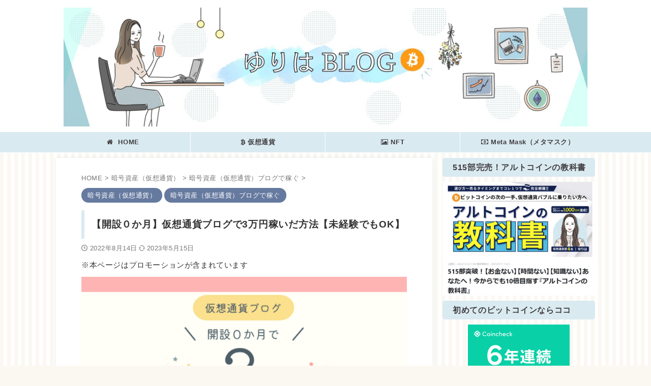

--- FILE ---
content_type: text/html; charset=UTF-8
request_url: https://www.yuriha.site/how-we-earned-it/
body_size: 45500
content:

<!DOCTYPE html>
<!--[if lt IE 7]>
<html class="ie6" lang="ja"> <![endif]-->
<!--[if IE 7]>
<html class="i7" lang="ja"> <![endif]-->
<!--[if IE 8]>
<html class="ie" lang="ja"> <![endif]-->
<!--[if gt IE 8]><!-->
<html lang="ja" class="s-navi-search-overlay  toc-style-timeline-count">
	<!--<![endif]-->
	<head prefix="og: http://ogp.me/ns# fb: http://ogp.me/ns/fb# article: http://ogp.me/ns/article#">
		
	<!-- Global site tag (gtag.js) - Google Analytics -->
	<script async src="https://www.googletagmanager.com/gtag/js?id=G-PTC3BP9D6R"></script>
	<script>
	  window.dataLayer = window.dataLayer || [];
	  function gtag(){dataLayer.push(arguments);}
	  gtag('js', new Date());

	  gtag('config', 'G-PTC3BP9D6R');
	</script>
			<meta charset="UTF-8" >
		<meta name="viewport" content="width=device-width,initial-scale=1.0,user-scalable=no,viewport-fit=cover">
		<meta name="format-detection" content="telephone=no" >
		<meta name="referrer" content="no-referrer-when-downgrade"/>

		
		<link rel="alternate" type="application/rss+xml" title="主婦の仮想通貨ブログ【ゆりはBLOG】 RSS Feed" href="https://www.yuriha.site/feed/" />
		<link rel="pingback" href="https://www.yuriha.site/xmlrpc.php" >
		<!--[if lt IE 9]>
		<script src="https://www.yuriha.site/wp-content/themes/affinger/js/html5shiv.js"></script>
		<![endif]-->
				<meta name='robots' content='max-image-preview:large' />
<title>【開設０か月】仮想通貨ブログで3万円稼いだ方法【未経験でもOK】 - 主婦の仮想通貨ブログ【ゆりはBLOG】</title>
<link rel='dns-prefetch' href='//code.typesquare.com' />
<link rel='dns-prefetch' href='//ajax.googleapis.com' />
		<!-- This site uses the Google Analytics by MonsterInsights plugin v9.11.1 - Using Analytics tracking - https://www.monsterinsights.com/ -->
							<script src="//www.googletagmanager.com/gtag/js?id=G-VV9KR2CT6N"  data-cfasync="false" data-wpfc-render="false" type="text/javascript" async></script>
			<script data-cfasync="false" data-wpfc-render="false" type="text/javascript">
				var mi_version = '9.11.1';
				var mi_track_user = true;
				var mi_no_track_reason = '';
								var MonsterInsightsDefaultLocations = {"page_location":"https:\/\/www.yuriha.site\/how-we-earned-it\/"};
								if ( typeof MonsterInsightsPrivacyGuardFilter === 'function' ) {
					var MonsterInsightsLocations = (typeof MonsterInsightsExcludeQuery === 'object') ? MonsterInsightsPrivacyGuardFilter( MonsterInsightsExcludeQuery ) : MonsterInsightsPrivacyGuardFilter( MonsterInsightsDefaultLocations );
				} else {
					var MonsterInsightsLocations = (typeof MonsterInsightsExcludeQuery === 'object') ? MonsterInsightsExcludeQuery : MonsterInsightsDefaultLocations;
				}

								var disableStrs = [
										'ga-disable-G-VV9KR2CT6N',
									];

				/* Function to detect opted out users */
				function __gtagTrackerIsOptedOut() {
					for (var index = 0; index < disableStrs.length; index++) {
						if (document.cookie.indexOf(disableStrs[index] + '=true') > -1) {
							return true;
						}
					}

					return false;
				}

				/* Disable tracking if the opt-out cookie exists. */
				if (__gtagTrackerIsOptedOut()) {
					for (var index = 0; index < disableStrs.length; index++) {
						window[disableStrs[index]] = true;
					}
				}

				/* Opt-out function */
				function __gtagTrackerOptout() {
					for (var index = 0; index < disableStrs.length; index++) {
						document.cookie = disableStrs[index] + '=true; expires=Thu, 31 Dec 2099 23:59:59 UTC; path=/';
						window[disableStrs[index]] = true;
					}
				}

				if ('undefined' === typeof gaOptout) {
					function gaOptout() {
						__gtagTrackerOptout();
					}
				}
								window.dataLayer = window.dataLayer || [];

				window.MonsterInsightsDualTracker = {
					helpers: {},
					trackers: {},
				};
				if (mi_track_user) {
					function __gtagDataLayer() {
						dataLayer.push(arguments);
					}

					function __gtagTracker(type, name, parameters) {
						if (!parameters) {
							parameters = {};
						}

						if (parameters.send_to) {
							__gtagDataLayer.apply(null, arguments);
							return;
						}

						if (type === 'event') {
														parameters.send_to = monsterinsights_frontend.v4_id;
							var hookName = name;
							if (typeof parameters['event_category'] !== 'undefined') {
								hookName = parameters['event_category'] + ':' + name;
							}

							if (typeof MonsterInsightsDualTracker.trackers[hookName] !== 'undefined') {
								MonsterInsightsDualTracker.trackers[hookName](parameters);
							} else {
								__gtagDataLayer('event', name, parameters);
							}
							
						} else {
							__gtagDataLayer.apply(null, arguments);
						}
					}

					__gtagTracker('js', new Date());
					__gtagTracker('set', {
						'developer_id.dZGIzZG': true,
											});
					if ( MonsterInsightsLocations.page_location ) {
						__gtagTracker('set', MonsterInsightsLocations);
					}
										__gtagTracker('config', 'G-VV9KR2CT6N', {"forceSSL":"true","link_attribution":"true"} );
										window.gtag = __gtagTracker;										(function () {
						/* https://developers.google.com/analytics/devguides/collection/analyticsjs/ */
						/* ga and __gaTracker compatibility shim. */
						var noopfn = function () {
							return null;
						};
						var newtracker = function () {
							return new Tracker();
						};
						var Tracker = function () {
							return null;
						};
						var p = Tracker.prototype;
						p.get = noopfn;
						p.set = noopfn;
						p.send = function () {
							var args = Array.prototype.slice.call(arguments);
							args.unshift('send');
							__gaTracker.apply(null, args);
						};
						var __gaTracker = function () {
							var len = arguments.length;
							if (len === 0) {
								return;
							}
							var f = arguments[len - 1];
							if (typeof f !== 'object' || f === null || typeof f.hitCallback !== 'function') {
								if ('send' === arguments[0]) {
									var hitConverted, hitObject = false, action;
									if ('event' === arguments[1]) {
										if ('undefined' !== typeof arguments[3]) {
											hitObject = {
												'eventAction': arguments[3],
												'eventCategory': arguments[2],
												'eventLabel': arguments[4],
												'value': arguments[5] ? arguments[5] : 1,
											}
										}
									}
									if ('pageview' === arguments[1]) {
										if ('undefined' !== typeof arguments[2]) {
											hitObject = {
												'eventAction': 'page_view',
												'page_path': arguments[2],
											}
										}
									}
									if (typeof arguments[2] === 'object') {
										hitObject = arguments[2];
									}
									if (typeof arguments[5] === 'object') {
										Object.assign(hitObject, arguments[5]);
									}
									if ('undefined' !== typeof arguments[1].hitType) {
										hitObject = arguments[1];
										if ('pageview' === hitObject.hitType) {
											hitObject.eventAction = 'page_view';
										}
									}
									if (hitObject) {
										action = 'timing' === arguments[1].hitType ? 'timing_complete' : hitObject.eventAction;
										hitConverted = mapArgs(hitObject);
										__gtagTracker('event', action, hitConverted);
									}
								}
								return;
							}

							function mapArgs(args) {
								var arg, hit = {};
								var gaMap = {
									'eventCategory': 'event_category',
									'eventAction': 'event_action',
									'eventLabel': 'event_label',
									'eventValue': 'event_value',
									'nonInteraction': 'non_interaction',
									'timingCategory': 'event_category',
									'timingVar': 'name',
									'timingValue': 'value',
									'timingLabel': 'event_label',
									'page': 'page_path',
									'location': 'page_location',
									'title': 'page_title',
									'referrer' : 'page_referrer',
								};
								for (arg in args) {
																		if (!(!args.hasOwnProperty(arg) || !gaMap.hasOwnProperty(arg))) {
										hit[gaMap[arg]] = args[arg];
									} else {
										hit[arg] = args[arg];
									}
								}
								return hit;
							}

							try {
								f.hitCallback();
							} catch (ex) {
							}
						};
						__gaTracker.create = newtracker;
						__gaTracker.getByName = newtracker;
						__gaTracker.getAll = function () {
							return [];
						};
						__gaTracker.remove = noopfn;
						__gaTracker.loaded = true;
						window['__gaTracker'] = __gaTracker;
					})();
									} else {
										console.log("");
					(function () {
						function __gtagTracker() {
							return null;
						}

						window['__gtagTracker'] = __gtagTracker;
						window['gtag'] = __gtagTracker;
					})();
									}
			</script>
							<!-- / Google Analytics by MonsterInsights -->
		<script type="text/javascript">
/* <![CDATA[ */
window._wpemojiSettings = {"baseUrl":"https:\/\/s.w.org\/images\/core\/emoji\/15.0.3\/72x72\/","ext":".png","svgUrl":"https:\/\/s.w.org\/images\/core\/emoji\/15.0.3\/svg\/","svgExt":".svg","source":{"concatemoji":"https:\/\/www.yuriha.site\/wp-includes\/js\/wp-emoji-release.min.js?ver=6.6.2"}};
/*! This file is auto-generated */
!function(i,n){var o,s,e;function c(e){try{var t={supportTests:e,timestamp:(new Date).valueOf()};sessionStorage.setItem(o,JSON.stringify(t))}catch(e){}}function p(e,t,n){e.clearRect(0,0,e.canvas.width,e.canvas.height),e.fillText(t,0,0);var t=new Uint32Array(e.getImageData(0,0,e.canvas.width,e.canvas.height).data),r=(e.clearRect(0,0,e.canvas.width,e.canvas.height),e.fillText(n,0,0),new Uint32Array(e.getImageData(0,0,e.canvas.width,e.canvas.height).data));return t.every(function(e,t){return e===r[t]})}function u(e,t,n){switch(t){case"flag":return n(e,"\ud83c\udff3\ufe0f\u200d\u26a7\ufe0f","\ud83c\udff3\ufe0f\u200b\u26a7\ufe0f")?!1:!n(e,"\ud83c\uddfa\ud83c\uddf3","\ud83c\uddfa\u200b\ud83c\uddf3")&&!n(e,"\ud83c\udff4\udb40\udc67\udb40\udc62\udb40\udc65\udb40\udc6e\udb40\udc67\udb40\udc7f","\ud83c\udff4\u200b\udb40\udc67\u200b\udb40\udc62\u200b\udb40\udc65\u200b\udb40\udc6e\u200b\udb40\udc67\u200b\udb40\udc7f");case"emoji":return!n(e,"\ud83d\udc26\u200d\u2b1b","\ud83d\udc26\u200b\u2b1b")}return!1}function f(e,t,n){var r="undefined"!=typeof WorkerGlobalScope&&self instanceof WorkerGlobalScope?new OffscreenCanvas(300,150):i.createElement("canvas"),a=r.getContext("2d",{willReadFrequently:!0}),o=(a.textBaseline="top",a.font="600 32px Arial",{});return e.forEach(function(e){o[e]=t(a,e,n)}),o}function t(e){var t=i.createElement("script");t.src=e,t.defer=!0,i.head.appendChild(t)}"undefined"!=typeof Promise&&(o="wpEmojiSettingsSupports",s=["flag","emoji"],n.supports={everything:!0,everythingExceptFlag:!0},e=new Promise(function(e){i.addEventListener("DOMContentLoaded",e,{once:!0})}),new Promise(function(t){var n=function(){try{var e=JSON.parse(sessionStorage.getItem(o));if("object"==typeof e&&"number"==typeof e.timestamp&&(new Date).valueOf()<e.timestamp+604800&&"object"==typeof e.supportTests)return e.supportTests}catch(e){}return null}();if(!n){if("undefined"!=typeof Worker&&"undefined"!=typeof OffscreenCanvas&&"undefined"!=typeof URL&&URL.createObjectURL&&"undefined"!=typeof Blob)try{var e="postMessage("+f.toString()+"("+[JSON.stringify(s),u.toString(),p.toString()].join(",")+"));",r=new Blob([e],{type:"text/javascript"}),a=new Worker(URL.createObjectURL(r),{name:"wpTestEmojiSupports"});return void(a.onmessage=function(e){c(n=e.data),a.terminate(),t(n)})}catch(e){}c(n=f(s,u,p))}t(n)}).then(function(e){for(var t in e)n.supports[t]=e[t],n.supports.everything=n.supports.everything&&n.supports[t],"flag"!==t&&(n.supports.everythingExceptFlag=n.supports.everythingExceptFlag&&n.supports[t]);n.supports.everythingExceptFlag=n.supports.everythingExceptFlag&&!n.supports.flag,n.DOMReady=!1,n.readyCallback=function(){n.DOMReady=!0}}).then(function(){return e}).then(function(){var e;n.supports.everything||(n.readyCallback(),(e=n.source||{}).concatemoji?t(e.concatemoji):e.wpemoji&&e.twemoji&&(t(e.twemoji),t(e.wpemoji)))}))}((window,document),window._wpemojiSettings);
/* ]]> */
</script>
<style id='wp-emoji-styles-inline-css' type='text/css'>

	img.wp-smiley, img.emoji {
		display: inline !important;
		border: none !important;
		box-shadow: none !important;
		height: 1em !important;
		width: 1em !important;
		margin: 0 0.07em !important;
		vertical-align: -0.1em !important;
		background: none !important;
		padding: 0 !important;
	}
</style>
<link rel='stylesheet' id='wp-block-library-css' href='https://www.yuriha.site/wp-includes/css/dist/block-library/style.min.css?ver=6.6.2' type='text/css' media='all' />
<style id='classic-theme-styles-inline-css' type='text/css'>
/*! This file is auto-generated */
.wp-block-button__link{color:#fff;background-color:#32373c;border-radius:9999px;box-shadow:none;text-decoration:none;padding:calc(.667em + 2px) calc(1.333em + 2px);font-size:1.125em}.wp-block-file__button{background:#32373c;color:#fff;text-decoration:none}
</style>
<style id='global-styles-inline-css' type='text/css'>
:root{--wp--preset--aspect-ratio--square: 1;--wp--preset--aspect-ratio--4-3: 4/3;--wp--preset--aspect-ratio--3-4: 3/4;--wp--preset--aspect-ratio--3-2: 3/2;--wp--preset--aspect-ratio--2-3: 2/3;--wp--preset--aspect-ratio--16-9: 16/9;--wp--preset--aspect-ratio--9-16: 9/16;--wp--preset--color--black: #000000;--wp--preset--color--cyan-bluish-gray: #abb8c3;--wp--preset--color--white: #ffffff;--wp--preset--color--pale-pink: #f78da7;--wp--preset--color--vivid-red: #cf2e2e;--wp--preset--color--luminous-vivid-orange: #ff6900;--wp--preset--color--luminous-vivid-amber: #fcb900;--wp--preset--color--light-green-cyan: #eefaff;--wp--preset--color--vivid-green-cyan: #00d084;--wp--preset--color--pale-cyan-blue: #8ed1fc;--wp--preset--color--vivid-cyan-blue: #0693e3;--wp--preset--color--vivid-purple: #9b51e0;--wp--preset--color--soft-red: #e92f3d;--wp--preset--color--light-grayish-red: #fdf0f2;--wp--preset--color--vivid-yellow: #ffc107;--wp--preset--color--very-pale-yellow: #fffde7;--wp--preset--color--very-light-gray: #fafafa;--wp--preset--color--very-dark-gray: #313131;--wp--preset--color--original-color-a: #a8d8ea;--wp--preset--color--original-color-b: #aa96da;--wp--preset--color--original-color-c: #fcbad3;--wp--preset--color--original-color-d: #ffffd2;--wp--preset--gradient--vivid-cyan-blue-to-vivid-purple: linear-gradient(135deg,rgba(6,147,227,1) 0%,rgb(155,81,224) 100%);--wp--preset--gradient--light-green-cyan-to-vivid-green-cyan: linear-gradient(135deg,rgb(122,220,180) 0%,rgb(0,208,130) 100%);--wp--preset--gradient--luminous-vivid-amber-to-luminous-vivid-orange: linear-gradient(135deg,rgba(252,185,0,1) 0%,rgba(255,105,0,1) 100%);--wp--preset--gradient--luminous-vivid-orange-to-vivid-red: linear-gradient(135deg,rgba(255,105,0,1) 0%,rgb(207,46,46) 100%);--wp--preset--gradient--very-light-gray-to-cyan-bluish-gray: linear-gradient(135deg,rgb(238,238,238) 0%,rgb(169,184,195) 100%);--wp--preset--gradient--cool-to-warm-spectrum: linear-gradient(135deg,rgb(74,234,220) 0%,rgb(151,120,209) 20%,rgb(207,42,186) 40%,rgb(238,44,130) 60%,rgb(251,105,98) 80%,rgb(254,248,76) 100%);--wp--preset--gradient--blush-light-purple: linear-gradient(135deg,rgb(255,206,236) 0%,rgb(152,150,240) 100%);--wp--preset--gradient--blush-bordeaux: linear-gradient(135deg,rgb(254,205,165) 0%,rgb(254,45,45) 50%,rgb(107,0,62) 100%);--wp--preset--gradient--luminous-dusk: linear-gradient(135deg,rgb(255,203,112) 0%,rgb(199,81,192) 50%,rgb(65,88,208) 100%);--wp--preset--gradient--pale-ocean: linear-gradient(135deg,rgb(255,245,203) 0%,rgb(182,227,212) 50%,rgb(51,167,181) 100%);--wp--preset--gradient--electric-grass: linear-gradient(135deg,rgb(202,248,128) 0%,rgb(113,206,126) 100%);--wp--preset--gradient--midnight: linear-gradient(135deg,rgb(2,3,129) 0%,rgb(40,116,252) 100%);--wp--preset--font-size--small: .8em;--wp--preset--font-size--medium: 20px;--wp--preset--font-size--large: 1.5em;--wp--preset--font-size--x-large: 42px;--wp--preset--font-size--st-regular: 1em;--wp--preset--font-size--huge: 3em;--wp--preset--spacing--20: 0.44rem;--wp--preset--spacing--30: 0.67rem;--wp--preset--spacing--40: 1rem;--wp--preset--spacing--50: 1.5rem;--wp--preset--spacing--60: 2.25rem;--wp--preset--spacing--70: 3.38rem;--wp--preset--spacing--80: 5.06rem;--wp--preset--shadow--natural: 6px 6px 9px rgba(0, 0, 0, 0.2);--wp--preset--shadow--deep: 12px 12px 50px rgba(0, 0, 0, 0.4);--wp--preset--shadow--sharp: 6px 6px 0px rgba(0, 0, 0, 0.2);--wp--preset--shadow--outlined: 6px 6px 0px -3px rgba(255, 255, 255, 1), 6px 6px rgba(0, 0, 0, 1);--wp--preset--shadow--crisp: 6px 6px 0px rgba(0, 0, 0, 1);}:where(.is-layout-flex){gap: 0.5em;}:where(.is-layout-grid){gap: 0.5em;}body .is-layout-flex{display: flex;}.is-layout-flex{flex-wrap: wrap;align-items: center;}.is-layout-flex > :is(*, div){margin: 0;}body .is-layout-grid{display: grid;}.is-layout-grid > :is(*, div){margin: 0;}:where(.wp-block-columns.is-layout-flex){gap: 2em;}:where(.wp-block-columns.is-layout-grid){gap: 2em;}:where(.wp-block-post-template.is-layout-flex){gap: 1.25em;}:where(.wp-block-post-template.is-layout-grid){gap: 1.25em;}.has-black-color{color: var(--wp--preset--color--black) !important;}.has-cyan-bluish-gray-color{color: var(--wp--preset--color--cyan-bluish-gray) !important;}.has-white-color{color: var(--wp--preset--color--white) !important;}.has-pale-pink-color{color: var(--wp--preset--color--pale-pink) !important;}.has-vivid-red-color{color: var(--wp--preset--color--vivid-red) !important;}.has-luminous-vivid-orange-color{color: var(--wp--preset--color--luminous-vivid-orange) !important;}.has-luminous-vivid-amber-color{color: var(--wp--preset--color--luminous-vivid-amber) !important;}.has-light-green-cyan-color{color: var(--wp--preset--color--light-green-cyan) !important;}.has-vivid-green-cyan-color{color: var(--wp--preset--color--vivid-green-cyan) !important;}.has-pale-cyan-blue-color{color: var(--wp--preset--color--pale-cyan-blue) !important;}.has-vivid-cyan-blue-color{color: var(--wp--preset--color--vivid-cyan-blue) !important;}.has-vivid-purple-color{color: var(--wp--preset--color--vivid-purple) !important;}.has-black-background-color{background-color: var(--wp--preset--color--black) !important;}.has-cyan-bluish-gray-background-color{background-color: var(--wp--preset--color--cyan-bluish-gray) !important;}.has-white-background-color{background-color: var(--wp--preset--color--white) !important;}.has-pale-pink-background-color{background-color: var(--wp--preset--color--pale-pink) !important;}.has-vivid-red-background-color{background-color: var(--wp--preset--color--vivid-red) !important;}.has-luminous-vivid-orange-background-color{background-color: var(--wp--preset--color--luminous-vivid-orange) !important;}.has-luminous-vivid-amber-background-color{background-color: var(--wp--preset--color--luminous-vivid-amber) !important;}.has-light-green-cyan-background-color{background-color: var(--wp--preset--color--light-green-cyan) !important;}.has-vivid-green-cyan-background-color{background-color: var(--wp--preset--color--vivid-green-cyan) !important;}.has-pale-cyan-blue-background-color{background-color: var(--wp--preset--color--pale-cyan-blue) !important;}.has-vivid-cyan-blue-background-color{background-color: var(--wp--preset--color--vivid-cyan-blue) !important;}.has-vivid-purple-background-color{background-color: var(--wp--preset--color--vivid-purple) !important;}.has-black-border-color{border-color: var(--wp--preset--color--black) !important;}.has-cyan-bluish-gray-border-color{border-color: var(--wp--preset--color--cyan-bluish-gray) !important;}.has-white-border-color{border-color: var(--wp--preset--color--white) !important;}.has-pale-pink-border-color{border-color: var(--wp--preset--color--pale-pink) !important;}.has-vivid-red-border-color{border-color: var(--wp--preset--color--vivid-red) !important;}.has-luminous-vivid-orange-border-color{border-color: var(--wp--preset--color--luminous-vivid-orange) !important;}.has-luminous-vivid-amber-border-color{border-color: var(--wp--preset--color--luminous-vivid-amber) !important;}.has-light-green-cyan-border-color{border-color: var(--wp--preset--color--light-green-cyan) !important;}.has-vivid-green-cyan-border-color{border-color: var(--wp--preset--color--vivid-green-cyan) !important;}.has-pale-cyan-blue-border-color{border-color: var(--wp--preset--color--pale-cyan-blue) !important;}.has-vivid-cyan-blue-border-color{border-color: var(--wp--preset--color--vivid-cyan-blue) !important;}.has-vivid-purple-border-color{border-color: var(--wp--preset--color--vivid-purple) !important;}.has-vivid-cyan-blue-to-vivid-purple-gradient-background{background: var(--wp--preset--gradient--vivid-cyan-blue-to-vivid-purple) !important;}.has-light-green-cyan-to-vivid-green-cyan-gradient-background{background: var(--wp--preset--gradient--light-green-cyan-to-vivid-green-cyan) !important;}.has-luminous-vivid-amber-to-luminous-vivid-orange-gradient-background{background: var(--wp--preset--gradient--luminous-vivid-amber-to-luminous-vivid-orange) !important;}.has-luminous-vivid-orange-to-vivid-red-gradient-background{background: var(--wp--preset--gradient--luminous-vivid-orange-to-vivid-red) !important;}.has-very-light-gray-to-cyan-bluish-gray-gradient-background{background: var(--wp--preset--gradient--very-light-gray-to-cyan-bluish-gray) !important;}.has-cool-to-warm-spectrum-gradient-background{background: var(--wp--preset--gradient--cool-to-warm-spectrum) !important;}.has-blush-light-purple-gradient-background{background: var(--wp--preset--gradient--blush-light-purple) !important;}.has-blush-bordeaux-gradient-background{background: var(--wp--preset--gradient--blush-bordeaux) !important;}.has-luminous-dusk-gradient-background{background: var(--wp--preset--gradient--luminous-dusk) !important;}.has-pale-ocean-gradient-background{background: var(--wp--preset--gradient--pale-ocean) !important;}.has-electric-grass-gradient-background{background: var(--wp--preset--gradient--electric-grass) !important;}.has-midnight-gradient-background{background: var(--wp--preset--gradient--midnight) !important;}.has-small-font-size{font-size: var(--wp--preset--font-size--small) !important;}.has-medium-font-size{font-size: var(--wp--preset--font-size--medium) !important;}.has-large-font-size{font-size: var(--wp--preset--font-size--large) !important;}.has-x-large-font-size{font-size: var(--wp--preset--font-size--x-large) !important;}
:where(.wp-block-post-template.is-layout-flex){gap: 1.25em;}:where(.wp-block-post-template.is-layout-grid){gap: 1.25em;}
:where(.wp-block-columns.is-layout-flex){gap: 2em;}:where(.wp-block-columns.is-layout-grid){gap: 2em;}
:root :where(.wp-block-pullquote){font-size: 1.5em;line-height: 1.6;}
</style>
<link rel='stylesheet' id='contact-form-7-css' href='https://www.yuriha.site/wp-content/plugins/contact-form-7/includes/css/styles.css?ver=5.9.8' type='text/css' media='all' />
<link rel='stylesheet' id='normalize-css' href='https://www.yuriha.site/wp-content/themes/affinger/css/normalize.css?ver=1.5.9' type='text/css' media='all' />
<link rel='stylesheet' id='font-awesome-css' href='https://www.yuriha.site/wp-content/themes/affinger/css/fontawesome/css/font-awesome.min.css?ver=4.7.0' type='text/css' media='all' />
<link rel='stylesheet' id='font-awesome-animation-css' href='https://www.yuriha.site/wp-content/themes/affinger/css/fontawesome/css/font-awesome-animation.min.css?ver=6.6.2' type='text/css' media='all' />
<link rel='stylesheet' id='st_svg-css' href='https://www.yuriha.site/wp-content/themes/affinger/st_svg/style.css?ver=6.6.2' type='text/css' media='all' />
<link rel='stylesheet' id='slick-css' href='https://www.yuriha.site/wp-content/themes/affinger/vendor/slick/slick.css?ver=1.8.0' type='text/css' media='all' />
<link rel='stylesheet' id='slick-theme-css' href='https://www.yuriha.site/wp-content/themes/affinger/vendor/slick/slick-theme.css?ver=1.8.0' type='text/css' media='all' />
<link rel='stylesheet' id='fonts-googleapis-custom-css' href='https://fonts.googleapis.com/css?family=M+PLUS+Rounded+1c&#038;ver=6.6.2' type='text/css' media='all' />
<link rel='stylesheet' id='style-css' href='https://www.yuriha.site/wp-content/themes/affinger/style.css?ver=6.6.2' type='text/css' media='all' />
<link rel='stylesheet' id='child-style-css' href='https://www.yuriha.site/wp-content/themes/affinger-child/style.css?ver=6.6.2' type='text/css' media='all' />
<link rel='stylesheet' id='single-css' href='https://www.yuriha.site/wp-content/themes/affinger/st-rankcss.php' type='text/css' media='all' />
<link rel='stylesheet' id='st-themecss-css' href='https://www.yuriha.site/wp-content/themes/affinger/st-themecss-loader.php?ver=6.6.2' type='text/css' media='all' />
<script type="text/javascript" src="//ajax.googleapis.com/ajax/libs/jquery/1.11.3/jquery.min.js?ver=1.11.3" id="jquery-js"></script>
<script type="text/javascript" src="//code.typesquare.com/static/5b0e3c4aee6847bda5a036abac1e024a/ts307f.js?fadein=0&amp;ver=2.0.4" id="typesquare_std-js"></script>
<script type="text/javascript" src="https://www.yuriha.site/wp-content/plugins/google-analytics-for-wordpress/assets/js/frontend-gtag.min.js?ver=9.11.1" id="monsterinsights-frontend-script-js" async="async" data-wp-strategy="async"></script>
<script data-cfasync="false" data-wpfc-render="false" type="text/javascript" id='monsterinsights-frontend-script-js-extra'>/* <![CDATA[ */
var monsterinsights_frontend = {"js_events_tracking":"true","download_extensions":"doc,pdf,ppt,zip,xls,docx,pptx,xlsx","inbound_paths":"[{\"path\":\"\\\/go\\\/\",\"label\":\"affiliate\"},{\"path\":\"\\\/recommend\\\/\",\"label\":\"affiliate\"}]","home_url":"https:\/\/www.yuriha.site","hash_tracking":"false","v4_id":"G-VV9KR2CT6N"};/* ]]> */
</script>
<link rel="https://api.w.org/" href="https://www.yuriha.site/wp-json/" /><link rel="alternate" title="JSON" type="application/json" href="https://www.yuriha.site/wp-json/wp/v2/posts/1964" /><link rel='shortlink' href='https://www.yuriha.site/?p=1964' />
<link rel="alternate" title="oEmbed (JSON)" type="application/json+oembed" href="https://www.yuriha.site/wp-json/oembed/1.0/embed?url=https%3A%2F%2Fwww.yuriha.site%2Fhow-we-earned-it%2F" />
<link rel="alternate" title="oEmbed (XML)" type="text/xml+oembed" href="https://www.yuriha.site/wp-json/oembed/1.0/embed?url=https%3A%2F%2Fwww.yuriha.site%2Fhow-we-earned-it%2F&#038;format=xml" />
<meta name="cdp-version" content="1.4.9" /><meta name="robots" content="index, follow" />
<meta name="thumbnail" content="https://www.yuriha.site/wp-content/uploads/2022/08/how-we-earned-it-1.png">
<link rel="canonical" href="https://www.yuriha.site/how-we-earned-it/" />
<noscript><style>.lazyload[data-src]{display:none !important;}</style></noscript><style>.lazyload{background-image:none !important;}.lazyload:before{background-image:none !important;}</style><style type="text/css" id="custom-background-css">
body.custom-background { background-color: #faf8f1; }
</style>
	<link rel="icon" href="https://www.yuriha.site/wp-content/uploads/2022/06/cropped-f4205a7fc8c643dc3b86b8c5b1e653d7-32x32.png" sizes="32x32" />
<link rel="icon" href="https://www.yuriha.site/wp-content/uploads/2022/06/cropped-f4205a7fc8c643dc3b86b8c5b1e653d7-192x192.png" sizes="192x192" />
<link rel="apple-touch-icon" href="https://www.yuriha.site/wp-content/uploads/2022/06/cropped-f4205a7fc8c643dc3b86b8c5b1e653d7-180x180.png" />
<meta name="msapplication-TileImage" content="https://www.yuriha.site/wp-content/uploads/2022/06/cropped-f4205a7fc8c643dc3b86b8c5b1e653d7-270x270.png" />
<style id="wpforms-css-vars-root">
				:root {
					--wpforms-field-border-radius: 3px;
--wpforms-field-border-style: solid;
--wpforms-field-border-size: 1px;
--wpforms-field-background-color: #ffffff;
--wpforms-field-border-color: rgba( 0, 0, 0, 0.25 );
--wpforms-field-border-color-spare: rgba( 0, 0, 0, 0.25 );
--wpforms-field-text-color: rgba( 0, 0, 0, 0.7 );
--wpforms-field-menu-color: #ffffff;
--wpforms-label-color: rgba( 0, 0, 0, 0.85 );
--wpforms-label-sublabel-color: rgba( 0, 0, 0, 0.55 );
--wpforms-label-error-color: #d63637;
--wpforms-button-border-radius: 3px;
--wpforms-button-border-style: none;
--wpforms-button-border-size: 1px;
--wpforms-button-background-color: #066aab;
--wpforms-button-border-color: #066aab;
--wpforms-button-text-color: #ffffff;
--wpforms-page-break-color: #066aab;
--wpforms-background-image: none;
--wpforms-background-position: center center;
--wpforms-background-repeat: no-repeat;
--wpforms-background-size: cover;
--wpforms-background-width: 100px;
--wpforms-background-height: 100px;
--wpforms-background-color: rgba( 0, 0, 0, 0 );
--wpforms-background-url: none;
--wpforms-container-padding: 0px;
--wpforms-container-border-style: none;
--wpforms-container-border-width: 1px;
--wpforms-container-border-color: #000000;
--wpforms-container-border-radius: 3px;
--wpforms-field-size-input-height: 43px;
--wpforms-field-size-input-spacing: 15px;
--wpforms-field-size-font-size: 16px;
--wpforms-field-size-line-height: 19px;
--wpforms-field-size-padding-h: 14px;
--wpforms-field-size-checkbox-size: 16px;
--wpforms-field-size-sublabel-spacing: 5px;
--wpforms-field-size-icon-size: 1;
--wpforms-label-size-font-size: 16px;
--wpforms-label-size-line-height: 19px;
--wpforms-label-size-sublabel-font-size: 14px;
--wpforms-label-size-sublabel-line-height: 17px;
--wpforms-button-size-font-size: 17px;
--wpforms-button-size-height: 41px;
--wpforms-button-size-padding-h: 15px;
--wpforms-button-size-margin-top: 10px;
--wpforms-container-shadow-size-box-shadow: none;

				}
			</style>		
<!-- OGP -->

<meta property="og:type" content="article">
<meta property="og:title" content="【開設０か月】仮想通貨ブログで3万円稼いだ方法【未経験でもOK】">
<meta property="og:url" content="https://www.yuriha.site/how-we-earned-it/">
<meta property="og:description" content="こんにちは。ゆりはです。 今回は『仮想通貨ブログ開設０か月で約3万円稼いだ方法』を 解説します！ なぜなら、仮想通貨ジャンルのアフィリエイト案件は、報酬単価がとっても高いんです！ そしてなによりも、仮">
<meta property="og:site_name" content="主婦の仮想通貨ブログ【ゆりはBLOG】">
<meta property="og:image" content="https://www.yuriha.site/wp-content/uploads/2022/08/how-we-earned-it-1.png">


	<meta property="article:published_time" content="2022-08-14T15:32:52+09:00" />
		<meta property="article:author" content="ゆりは" />

<!-- /OGP -->
		


<script>
	(function (window, document, $, undefined) {
		'use strict';

		var SlideBox = (function () {
			/**
			 * @param $element
			 *
			 * @constructor
			 */
			function SlideBox($element) {
				this._$element = $element;
			}

			SlideBox.prototype.$content = function () {
				return this._$element.find('[data-st-slidebox-content]');
			};

			SlideBox.prototype.$toggle = function () {
				return this._$element.find('[data-st-slidebox-toggle]');
			};

			SlideBox.prototype.$icon = function () {
				return this._$element.find('[data-st-slidebox-icon]');
			};

			SlideBox.prototype.$text = function () {
				return this._$element.find('[data-st-slidebox-text]');
			};

			SlideBox.prototype.is_expanded = function () {
				return !!(this._$element.filter('[data-st-slidebox-expanded="true"]').length);
			};

			SlideBox.prototype.expand = function () {
				var self = this;

				this.$content().slideDown()
					.promise()
					.then(function () {
						var $icon = self.$icon();
						var $text = self.$text();

						$icon.removeClass($icon.attr('data-st-slidebox-icon-collapsed'))
							.addClass($icon.attr('data-st-slidebox-icon-expanded'))

						$text.text($text.attr('data-st-slidebox-text-expanded'))

						self._$element.removeClass('is-collapsed')
							.addClass('is-expanded');

						self._$element.attr('data-st-slidebox-expanded', 'true');
					});
			};

			SlideBox.prototype.collapse = function () {
				var self = this;

				this.$content().slideUp()
					.promise()
					.then(function () {
						var $icon = self.$icon();
						var $text = self.$text();

						$icon.removeClass($icon.attr('data-st-slidebox-icon-expanded'))
							.addClass($icon.attr('data-st-slidebox-icon-collapsed'))

						$text.text($text.attr('data-st-slidebox-text-collapsed'))

						self._$element.removeClass('is-expanded')
							.addClass('is-collapsed');

						self._$element.attr('data-st-slidebox-expanded', 'false');
					});
			};

			SlideBox.prototype.toggle = function () {
				if (this.is_expanded()) {
					this.collapse();
				} else {
					this.expand();
				}
			};

			SlideBox.prototype.add_event_listeners = function () {
				var self = this;

				this.$toggle().on('click', function (event) {
					self.toggle();
				});
			};

			SlideBox.prototype.initialize = function () {
				this.add_event_listeners();
			};

			return SlideBox;
		}());

		function on_ready() {
			var slideBoxes = [];

			$('[data-st-slidebox]').each(function () {
				var $element = $(this);
				var slideBox = new SlideBox($element);

				slideBoxes.push(slideBox);

				slideBox.initialize();
			});

			return slideBoxes;
		}

		$(on_ready);
	}(window, window.document, jQuery));
</script>


<script>
	(function (window, document, $, undefined) {
		'use strict';

		$(function(){
			/* 第一階層のみの目次にクラスを挿入 */
			$("#toc_container:not(:has(ul ul))").addClass("only-toc");
			/* アコーディオンメニュー内のカテゴリにクラス追加 */
			$(".st-ac-box ul:has(.cat-item)").each(function(){
				$(this).addClass("st-ac-cat");
			});
		});
	}(window, window.document, jQuery));
</script>

<script>
	(function (window, document, $, undefined) {
		'use strict';

		$(function(){
									$('.st-star').parent('.rankh4').css('padding-bottom','5px'); // スターがある場合のランキング見出し調整
		});
	}(window, window.document, jQuery));
</script>



	<script>
		(function (window, document, $, undefined) {
			'use strict';

			$(function() {
				$('.is-style-st-paragraph-kaiwa').wrapInner('<span class="st-paragraph-kaiwa-text">');
			});
		}(window, window.document, jQuery));
	</script>

	<script>
		(function (window, document, $, undefined) {
			'use strict';

			$(function() {
				$('.is-style-st-paragraph-kaiwa-b').wrapInner('<span class="st-paragraph-kaiwa-text">');
			});
		}(window, window.document, jQuery));
	</script>

<script>
	/* Gutenbergスタイルを調整 */
	(function (window, document, $, undefined) {
		'use strict';

		$(function() {
			$( '[class^="is-style-st-paragraph-"],[class*=" is-style-st-paragraph-"]' ).wrapInner( '<span class="st-noflex"></span>' );
		});
	}(window, window.document, jQuery));
</script>



			</head>
	<body class="post-template-default single single-post postid-1964 single-format-standard custom-background not-front-page" >				<div id="st-ami">
				<div id="wrapper" class="">
				<div id="wrapper-in">

					

<header id="st-headwide">
	<div id="header-full">
		<div id="headbox-bg">
			<div id="headbox">

					<nav id="s-navi" class="pcnone" data-st-nav data-st-nav-type="normal">
		<dl class="acordion is-active" data-st-nav-primary>
			<dt class="trigger">
				<p class="acordion_button"><span class="op op-menu"><i class="st-fa st-svg-menu"></i></span></p>

				
									<div id="st-mobile-logo"></div>
				
				<!-- 追加メニュー -->
				
				<!-- 追加メニュー2 -->
				
			</dt>

			<dd class="acordion_tree">
				<div class="acordion_tree_content">

					

												<div class="menu-%e3%83%98%e3%83%83%e3%83%80%e3%83%bc6-container"><ul id="menu-%e3%83%98%e3%83%83%e3%83%80%e3%83%bc6" class="menu"><li id="menu-item-1948" class="menu-item menu-item-type-custom menu-item-object-custom menu-item-home menu-item-1948"><a href="https://www.yuriha.site/"><span class="menu-item-label"><i class="fa fa-home" aria-hidden="true"></i><i class="fa-solid fa-house"></i> HOME</span></a></li>
<li id="menu-item-4062" class="menu-item menu-item-type-taxonomy menu-item-object-category current-post-ancestor current-menu-parent current-post-parent menu-item-has-children menu-item-4062"><a href="https://www.yuriha.site/category/crypto-assets/"><span class="menu-item-label"><i class="fa fa-btc" aria-hidden="true"></i>仮想通貨</span></a>
<ul class="sub-menu">
	<li id="menu-item-4063" class="menu-item menu-item-type-taxonomy menu-item-object-category menu-item-4063"><a href="https://www.yuriha.site/category/crypto-assets/getting-started-with-crypto-assets/"><span class="menu-item-label">暗号資産（仮想通貨）を始める</span></a></li>
	<li id="menu-item-4064" class="menu-item menu-item-type-taxonomy menu-item-object-category menu-item-4064"><a href="https://www.yuriha.site/category/crypto-assets/getting-started-with-crypto-assets/account-opening/"><span class="menu-item-label">口座開設</span></a></li>
	<li id="menu-item-4065" class="menu-item menu-item-type-taxonomy menu-item-object-category menu-item-4065"><a href="https://www.yuriha.site/category/crypto-assets/increase-crypto-assets/"><span class="menu-item-label">暗号資産（仮想通貨）を増やす</span></a></li>
	<li id="menu-item-4066" class="menu-item menu-item-type-taxonomy menu-item-object-category menu-item-4066"><a href="https://www.yuriha.site/category/crypto-assets/crypto-asset-basics/"><span class="menu-item-label">暗号資産（仮想通貨）の基礎知識</span></a></li>
</ul>
</li>
<li id="menu-item-4058" class="menu-item menu-item-type-taxonomy menu-item-object-category menu-item-has-children menu-item-4058"><a href="https://www.yuriha.site/category/nft/"><span class="menu-item-label"><i class="fa fa-picture-o" aria-hidden="true"></i>NFT</span></a>
<ul class="sub-menu">
	<li id="menu-item-4060" class="menu-item menu-item-type-taxonomy menu-item-object-category menu-item-4060"><a href="https://www.yuriha.site/category/nft/start-nft/"><span class="menu-item-label">NFTを始める</span></a></li>
	<li id="menu-item-4068" class="menu-item menu-item-type-taxonomy menu-item-object-category menu-item-4068"><a href="https://www.yuriha.site/category/nft/earn-with-nft/"><span class="menu-item-label">NFTで稼ぐ</span></a></li>
	<li id="menu-item-4061" class="menu-item menu-item-type-taxonomy menu-item-object-category menu-item-4061"><a href="https://www.yuriha.site/category/nft/nft-operation/"><span class="menu-item-label">NFT投資運用レポート</span></a></li>
	<li id="menu-item-4059" class="menu-item menu-item-type-taxonomy menu-item-object-category menu-item-4059"><a href="https://www.yuriha.site/category/nft/domestic-nft-information/"><span class="menu-item-label">国内NFT情報</span></a></li>
</ul>
</li>
<li id="menu-item-4067" class="menu-item menu-item-type-taxonomy menu-item-object-category menu-item-4067"><a href="https://www.yuriha.site/category/meta-mask/"><span class="menu-item-label"><i class="fa fa-money" aria-hidden="true"></i>Meta Mask（メタマスク）</span></a></li>
</ul></div>						<div class="clear"></div>

					
				</div>
			</dd>

					</dl>

					</nav>

									<div id="header-l">
						
						<div id="st-text-logo">
								<!-- ロゴ又はブログ名 -->
    					<p class="sitename sitename-only"><a href="https://www.yuriha.site/">
                					<img class="sitename-only-img lazyload" src="[data-uri]" width="2200" height="500" alt="主婦の仮想通貨ブログ【ゆりはBLOG】" data-src="https://www.yuriha.site/wp-content/uploads/2022/06/bc64549a9c2fdabe87200a8428e8b68b.png" decoding="async" data-eio-rwidth="2200" data-eio-rheight="500"><noscript><img class="sitename-only-img" src="https://www.yuriha.site/wp-content/uploads/2022/06/bc64549a9c2fdabe87200a8428e8b68b.png" width="2200" height="500" alt="主婦の仮想通貨ブログ【ゆりはBLOG】" data-eio="l"></noscript>                            </a></p>
            
						</div>
					</div><!-- /#header-l -->
				
				<div id="header-r" class="smanone">
					
				</div><!-- /#header-r -->

			</div><!-- /#headbox -->
		</div><!-- /#headbox-bg clearfix -->

		
		
		
					<nav class="st-middle-menu"><ul id="menu-%e3%83%98%e3%83%83%e3%83%80%e3%83%bc6-1" class="menu"><li class="menu-item menu-item-type-custom menu-item-object-custom menu-item-home menu-item-1948"><a href="https://www.yuriha.site/"><i class="fa fa-home" aria-hidden="true"></i><i class="fa-solid fa-house"></i> HOME</a></li>
<li class="menu-item menu-item-type-taxonomy menu-item-object-category current-post-ancestor current-menu-parent current-post-parent menu-item-4062"><a href="https://www.yuriha.site/category/crypto-assets/"><i class="fa fa-btc" aria-hidden="true"></i>仮想通貨</a></li>
<li class="menu-item menu-item-type-taxonomy menu-item-object-category menu-item-4058"><a href="https://www.yuriha.site/category/nft/"><i class="fa fa-picture-o" aria-hidden="true"></i>NFT</a></li>
<li class="menu-item menu-item-type-taxonomy menu-item-object-category menu-item-4067"><a href="https://www.yuriha.site/category/meta-mask/"><i class="fa fa-money" aria-hidden="true"></i>Meta Mask（メタマスク）</a></li>
</ul></nav>	
			

			<div id="gazou-wide">
					<div id="st-menubox">
			<div id="st-menuwide">
				<nav class="smanone clearfix"><ul id="menu-%e3%83%98%e3%83%83%e3%83%80%e3%83%bc6-2" class="menu"><li class="menu-item menu-item-type-custom menu-item-object-custom menu-item-home menu-item-1948"><a href="https://www.yuriha.site/"><i class="fa fa-home" aria-hidden="true"></i><i class="fa-solid fa-house"></i> HOME</a></li>
<li class="menu-item menu-item-type-taxonomy menu-item-object-category current-post-ancestor current-menu-parent current-post-parent menu-item-has-children menu-item-4062"><a href="https://www.yuriha.site/category/crypto-assets/"><i class="fa fa-btc" aria-hidden="true"></i>仮想通貨</a>
<ul class="sub-menu">
	<li class="menu-item menu-item-type-taxonomy menu-item-object-category menu-item-4063"><a href="https://www.yuriha.site/category/crypto-assets/getting-started-with-crypto-assets/">暗号資産（仮想通貨）を始める</a></li>
	<li class="menu-item menu-item-type-taxonomy menu-item-object-category menu-item-4064"><a href="https://www.yuriha.site/category/crypto-assets/getting-started-with-crypto-assets/account-opening/">口座開設</a></li>
	<li class="menu-item menu-item-type-taxonomy menu-item-object-category menu-item-4065"><a href="https://www.yuriha.site/category/crypto-assets/increase-crypto-assets/">暗号資産（仮想通貨）を増やす</a></li>
	<li class="menu-item menu-item-type-taxonomy menu-item-object-category menu-item-4066"><a href="https://www.yuriha.site/category/crypto-assets/crypto-asset-basics/">暗号資産（仮想通貨）の基礎知識</a></li>
</ul>
</li>
<li class="menu-item menu-item-type-taxonomy menu-item-object-category menu-item-has-children menu-item-4058"><a href="https://www.yuriha.site/category/nft/"><i class="fa fa-picture-o" aria-hidden="true"></i>NFT</a>
<ul class="sub-menu">
	<li class="menu-item menu-item-type-taxonomy menu-item-object-category menu-item-4060"><a href="https://www.yuriha.site/category/nft/start-nft/">NFTを始める</a></li>
	<li class="menu-item menu-item-type-taxonomy menu-item-object-category menu-item-4068"><a href="https://www.yuriha.site/category/nft/earn-with-nft/">NFTで稼ぐ</a></li>
	<li class="menu-item menu-item-type-taxonomy menu-item-object-category menu-item-4061"><a href="https://www.yuriha.site/category/nft/nft-operation/">NFT投資運用レポート</a></li>
	<li class="menu-item menu-item-type-taxonomy menu-item-object-category menu-item-4059"><a href="https://www.yuriha.site/category/nft/domestic-nft-information/">国内NFT情報</a></li>
</ul>
</li>
<li class="menu-item menu-item-type-taxonomy menu-item-object-category menu-item-4067"><a href="https://www.yuriha.site/category/meta-mask/"><i class="fa fa-money" aria-hidden="true"></i>Meta Mask（メタマスク）</a></li>
</ul></nav>			</div>
		</div>
										<div id="st-headerbox">
						<div id="st-header">
						</div>
					</div>
									</div>
		
	</div><!-- #header-full -->

	





</header>

					<div id="content-w">

						
						
	
			<div id="st-header-post-under-box" class="st-header-post-no-data "
		     style="">
			<div class="st-dark-cover">
							</div>
		</div>
	
<div id="content" class="clearfix">
	<div id="contentInner">
		<main>
			<article>
									<div id="post-1964" class="st-post post-1964 post type-post status-publish format-standard has-post-thumbnail hentry category-crypto-assets category-earn-money-with-a-virtual-currency-blog">
				
					
					
					
					<!--ぱんくず -->
											<div
							id="breadcrumb">
							<ol itemscope itemtype="http://schema.org/BreadcrumbList">
								<li itemprop="itemListElement" itemscope itemtype="http://schema.org/ListItem">
									<a href="https://www.yuriha.site" itemprop="item">
										<span itemprop="name">HOME</span>
									</a>
									&gt;
									<meta itemprop="position" content="1"/>
								</li>

								
																	<li itemprop="itemListElement" itemscope itemtype="http://schema.org/ListItem">
										<a href="https://www.yuriha.site/category/crypto-assets/" itemprop="item">
											<span
												itemprop="name">暗号資産（仮想通貨）</span>
										</a>
										&gt;
										<meta itemprop="position" content="2"/>
									</li>
																										<li itemprop="itemListElement" itemscope itemtype="http://schema.org/ListItem">
										<a href="https://www.yuriha.site/category/crypto-assets/earn-money-with-a-virtual-currency-blog/" itemprop="item">
											<span
												itemprop="name">暗号資産（仮想通貨）ブログで稼ぐ</span>
										</a>
										&gt;
										<meta itemprop="position" content="3"/>
									</li>
																								</ol>

													</div>
										<!--/ ぱんくず -->

					<!--ループ開始 -->
										
																									<p class="st-catgroup">
								<a href="https://www.yuriha.site/category/crypto-assets/" title="View all posts in 暗号資産（仮想通貨）" rel="category tag"><span class="catname st-catid45">暗号資産（仮想通貨）</span></a> <a href="https://www.yuriha.site/category/crypto-assets/earn-money-with-a-virtual-currency-blog/" title="View all posts in 暗号資産（仮想通貨）ブログで稼ぐ" rel="category tag"><span class="catname st-catid51">暗号資産（仮想通貨）ブログで稼ぐ</span></a>							</p>
						
						<h1 class="entry-title">【開設０か月】仮想通貨ブログで3万円稼いだ方法【未経験でもOK】</h1>

						
	<div class="blogbox ">
		<p><span class="kdate">
														<i class="st-fa st-svg-clock-o"></i>2022年8月14日										<i class="st-fa st-svg-refresh"></i><time class="updated" datetime="2023-05-15T15:15:36+0900">2023年5月15日</time>
						</span></p>
	</div>
					
																		<div id="text-2" class="st-widgets-box post-widgets-middle widget_text">			<div class="textwidget"><p>※本ページはプロモーションが含まれています</p>
</div>
		</div>											
					
					<div class="mainbox">
						<div id="nocopy" ><!-- コピー禁止エリアここから -->
																<div class=" st-eyecatch-under">

					<img width="1000" height="525" src="[data-uri]" class="attachment-full size-full wp-post-image lazyload" alt="3万円稼いだ方法アイキャッチ" decoding="async" fetchpriority="high"   data-src="https://www.yuriha.site/wp-content/uploads/2022/08/how-we-earned-it-1.png" data-srcset="https://www.yuriha.site/wp-content/uploads/2022/08/how-we-earned-it-1.png 1000w, https://www.yuriha.site/wp-content/uploads/2022/08/how-we-earned-it-1-300x158.png 300w, https://www.yuriha.site/wp-content/uploads/2022/08/how-we-earned-it-1-768x403.png 768w" data-sizes="auto" data-eio-rwidth="1000" data-eio-rheight="525" /><noscript><img width="1000" height="525" src="https://www.yuriha.site/wp-content/uploads/2022/08/how-we-earned-it-1.png" class="attachment-full size-full wp-post-image" alt="3万円稼いだ方法アイキャッチ" decoding="async" fetchpriority="high" srcset="https://www.yuriha.site/wp-content/uploads/2022/08/how-we-earned-it-1.png 1000w, https://www.yuriha.site/wp-content/uploads/2022/08/how-we-earned-it-1-300x158.png 300w, https://www.yuriha.site/wp-content/uploads/2022/08/how-we-earned-it-1-768x403.png 768w" sizes="(max-width: 1000px) 100vw, 1000px" data-eio="l" /></noscript>
		
	</div>
							
							
							
							<div class="entry-content">
								
<p>こんにちは。ゆりはです。</p>



<div style="height:30px" aria-hidden="true" class="wp-block-spacer"></div>



<p>今回は『仮想通貨ブログ開設０か月で約3万円稼いだ方法』を 解説します！</p>



<div style="height:27px" aria-hidden="true" class="wp-block-spacer"></div>



<div class="st-kaiwa-box kaiwaicon8 clearfix"><div class="st-kaiwa-face"><img decoding="async" src="[data-uri]" width="60px" data-src="https://www.yuriha.site/wp-content/uploads/2022/06/046d080ff83cdb2e4b2fed7ff51677e9-300x300.jpg" class="lazyload" data-eio-rwidth="300" data-eio-rheight="300"><noscript><img decoding="async" src="https://www.yuriha.site/wp-content/uploads/2022/06/046d080ff83cdb2e4b2fed7ff51677e9-300x300.jpg" width="60px" data-eio="l"></noscript><div class="st-kaiwa-face-name">ゆりは</div></div><div class="st-kaiwa-area"><div class="st-kaiwa-hukidashi"><div class="wp-block-st-blocks-st-kaiwa">
<p>結論、ブログ未経験でも仮想通貨ブログなら月1万円は稼げます！</p>
</div></div></div></div>



<div style="height:33px" aria-hidden="true" class="wp-block-spacer"></div>



<p>なぜなら、仮想通貨ジャンルのアフィリエイト案件は、<span class="huto">報酬単価がとっても高い</span>んです！</p>



<div class="st-kaiwa-box kaiwaicon1 clearfix"><div class="st-kaiwa-area2"><div class="st-kaiwa-hukidashi2"><div class="wp-block-st-blocks-st-kaiwa">
<p><strong>たった<span class="hutoaka">１件の成約で約1万円</span>の報酬単価なんだよ・・！</strong></p>
</div></div></div><div class="st-kaiwa-face2"><img decoding="async" src="[data-uri]" width="60px" data-src="https://www.yuriha.site/wp-content/uploads/2022/06/IMG_6745-3-e1654406892482-100x100.jpg" class="lazyload" data-eio-rwidth="100" data-eio-rheight="100"><noscript><img decoding="async" src="https://www.yuriha.site/wp-content/uploads/2022/06/IMG_6745-3-e1654406892482-100x100.jpg" width="60px" data-eio="l"></noscript><div class="st-kaiwa-face-name2">コロ　</div></div></div>



<div style="height:26px" aria-hidden="true" class="wp-block-spacer"></div>



<p>そしてなによりも、仮想通貨自体が<span class="st-mymarker-s"><span class="hutoaka">これから伸びる市場で将来性がとっても高い！</span></span></p>



<p>だから、ブログを見に来てくれた読者さんに心から案件をオススメできます。</p>



<div style="height:23px" aria-hidden="true" class="wp-block-spacer"></div>



<div class="st-kaiwa-box kaiwaicon1 clearfix"><div class="st-kaiwa-area2"><div class="st-kaiwa-hukidashi2"><div class="wp-block-st-blocks-st-kaiwa">
<p>家族や友人にも本当にオススメできるものをブログで発信したいよね</p>
</div></div></div><div class="st-kaiwa-face2"><img decoding="async" src="[data-uri]" width="60px" data-src="https://www.yuriha.site/wp-content/uploads/2022/06/IMG_6745-3-e1654406892482-100x100.jpg" class="lazyload" data-eio-rwidth="100" data-eio-rheight="100"><noscript><img decoding="async" src="https://www.yuriha.site/wp-content/uploads/2022/06/IMG_6745-3-e1654406892482-100x100.jpg" width="60px" data-eio="l"></noscript><div class="st-kaiwa-face-name2">コロ　</div></div></div>



<div style="height:32px" aria-hidden="true" class="wp-block-spacer"></div>



<p>わたしは、ブログ未経験で2022年6月から仮想通貨ブログを運営を始め、</p>



<p><span class="hutoaka"><span class="st-mymarker-s">ブログ開始2週間で1万円達成</span></span>しました！</p>



<figure class="wp-block-image size-full is-style-st-photo-shadow"><img decoding="async" width="1002" height="39" src="[data-uri]" alt="初月１万円稼いだ証明" class="wp-image-1965 lazyload"   data-src="https://www.yuriha.site/wp-content/uploads/2022/08/blog-afiri.png" data-srcset="https://www.yuriha.site/wp-content/uploads/2022/08/blog-afiri.png 1002w, https://www.yuriha.site/wp-content/uploads/2022/08/blog-afiri-300x12.png 300w, https://www.yuriha.site/wp-content/uploads/2022/08/blog-afiri-768x30.png 768w" data-sizes="auto" data-eio-rwidth="1002" data-eio-rheight="39" /><noscript><img decoding="async" width="1002" height="39" src="https://www.yuriha.site/wp-content/uploads/2022/08/blog-afiri.png" alt="初月１万円稼いだ証明" class="wp-image-1965" srcset="https://www.yuriha.site/wp-content/uploads/2022/08/blog-afiri.png 1002w, https://www.yuriha.site/wp-content/uploads/2022/08/blog-afiri-300x12.png 300w, https://www.yuriha.site/wp-content/uploads/2022/08/blog-afiri-768x30.png 768w" sizes="(max-width: 1002px) 100vw, 1002px" data-eio="l" /></noscript></figure>



<div style="height:33px" aria-hidden="true" class="wp-block-spacer"></div>



<p>その後、さらに2件成約し、<span class="hutoaka"><span class="st-mymarker-s">ブログ開始0か月で約3万円達成。</span></span></p>



<figure class="wp-block-image size-large is-style-st-photo-shadow"><img decoding="async" width="1024" height="259" src="[data-uri]" alt="初月3万円稼いだ証明" class="wp-image-1966 lazyload"   data-src="https://www.yuriha.site/wp-content/uploads/2022/08/blog-afi1-1024x259.png" data-srcset="https://www.yuriha.site/wp-content/uploads/2022/08/blog-afi1-1024x259.png 1024w, https://www.yuriha.site/wp-content/uploads/2022/08/blog-afi1-300x76.png 300w, https://www.yuriha.site/wp-content/uploads/2022/08/blog-afi1-768x195.png 768w, https://www.yuriha.site/wp-content/uploads/2022/08/blog-afi1.png 1058w" data-sizes="auto" data-eio-rwidth="1024" data-eio-rheight="259" /><noscript><img decoding="async" width="1024" height="259" src="https://www.yuriha.site/wp-content/uploads/2022/08/blog-afi1-1024x259.png" alt="初月3万円稼いだ証明" class="wp-image-1966" srcset="https://www.yuriha.site/wp-content/uploads/2022/08/blog-afi1-1024x259.png 1024w, https://www.yuriha.site/wp-content/uploads/2022/08/blog-afi1-300x76.png 300w, https://www.yuriha.site/wp-content/uploads/2022/08/blog-afi1-768x195.png 768w, https://www.yuriha.site/wp-content/uploads/2022/08/blog-afi1.png 1058w" sizes="(max-width: 1024px) 100vw, 1024px" data-eio="l" /></noscript></figure>



<div style="height:34px" aria-hidden="true" class="wp-block-spacer"></div>



<div class="wp-block-st-blocks-my-box st-mybox has-title" style="background-color:#fff;border-color:#3a5ba0;border-radius:17px"><p class="st-mybox-title" style="color:#3a5ba0;font-weight:bold;text-shadow:#fff 3px 0px 0px, #fff 2.83487px .981584px 0px, #fff 2.35766px 1.85511px 0px, #fff 1.62091px 2.52441px 0px, #fff .705713px 2.91581px 0px, #fff -0.287171px 2.98622px 0px, #fff -1.24844px 2.72789px 0px, #fff -2.07227px 2.16926px 0px, #fff -2.66798px 1.37182px 0px, #fff -2.96998px .42336px 0px, #fff -2.94502px -0.571704px 0px, #fff -2.59586px -1.50383px 0px, #fff -1.96093px -2.27041px 0px, #fff -1.11013px -2.78704px 0px, #fff -0.137119px -2.99686px 0px, #fff .850987px -2.87677px 0px, #fff 1.74541px -2.43999px 0px, #fff 2.44769px -1.73459px 0px, #fff 2.88051px -0.838246px 0px;background:linear-gradient(0deg, #fff 0%, #fff 55%, rgba(0, 0, 0, 0) 55%, rgba(0, 0, 0, 0) 100%)"><i class="st-fa st-svg-check st-css-no" aria-hidden=""></i>収益発生した時のスキルと経歴</p><div class="st-in-mybox">
<ul class="is-style-st-maruck wp-block-list"><li>Word・Excelがなんとなく使える（社内資料作成レベル ）</li><li>Excelで表は作れる（グラフは無理）</li><li>Twitter歴：2週間 </li><li>Twitterフォロワー：150人程度 </li><li>PV数：269PV</li></ul>
</div></div>



<div style="height:30px" aria-hidden="true" class="wp-block-spacer"></div>



<p>公開するのを迷ったほどのスキルですが・・</p>



<p>こんな程度でも仮想通貨ブログを開設し、収益を上げられました！</p>



<p><strong>『わたしにも出来そう・・！』</strong></p>



<p>そう思いませんか？</p>



<div style="height:29px" aria-hidden="true" class="wp-block-spacer"></div>



<div class="wp-block-st-blocks-my-box st-mybox has-title" style="background-color:#fff;border-color:#3a5ba0;border-radius:16px"><p class="st-mybox-title" style="color:#3a5ba0;font-weight:bold;text-shadow:#fff 3px 0px 0px, #fff 2.83487px .981584px 0px, #fff 2.35766px 1.85511px 0px, #fff 1.62091px 2.52441px 0px, #fff .705713px 2.91581px 0px, #fff -0.287171px 2.98622px 0px, #fff -1.24844px 2.72789px 0px, #fff -2.07227px 2.16926px 0px, #fff -2.66798px 1.37182px 0px, #fff -2.96998px .42336px 0px, #fff -2.94502px -0.571704px 0px, #fff -2.59586px -1.50383px 0px, #fff -1.96093px -2.27041px 0px, #fff -1.11013px -2.78704px 0px, #fff -0.137119px -2.99686px 0px, #fff .850987px -2.87677px 0px, #fff 1.74541px -2.43999px 0px, #fff 2.44769px -1.73459px 0px, #fff 2.88051px -0.838246px 0px;background:linear-gradient(0deg, #fff 0%, #fff 55%, rgba(0, 0, 0, 0) 55%, rgba(0, 0, 0, 0) 100%)"><i class="st-fa st-svg-check-circle st-css-no" aria-hidden=""></i>この記事を読んでわかること</p><div class="st-in-mybox">
<ul class="is-style-st-circle wp-block-list"><li>仮想通貨ブログのメリット</li><li>仮想通貨ブログを始める前に知っておくべきこと</li><li>仮想通貨ブログのはじめ方</li><li>稼ぐまでの集客方法</li></ul>
</div></div>



<div style="height:30px" aria-hidden="true" class="wp-block-spacer"></div>



<p>この記事を読んで、1人でも多くの方の背中を押せたら嬉しく思います・・！</p>



<div style="height:26px" aria-hidden="true" class="wp-block-spacer"></div>



<p>それでは、さっそく一緒に始めてみましょう！</p>



<div style="height:30px" aria-hidden="true" class="wp-block-spacer"></div>



<h2 class="wp-block-heading">初心者でも仮想通貨ブログで稼げる理由</h2>



<div class="wp-block-image is-style-default"><figure class="aligncenter size-full"><img decoding="async" width="640" height="480" src="[data-uri]" alt="財布とビットコイン" class="wp-image-2020 lazyload"   data-src="https://www.yuriha.site/wp-content/uploads/2022/08/earn-income.png" data-srcset="https://www.yuriha.site/wp-content/uploads/2022/08/earn-income.png 640w, https://www.yuriha.site/wp-content/uploads/2022/08/earn-income-300x225.png 300w" data-sizes="auto" data-eio-rwidth="640" data-eio-rheight="480" /><noscript><img decoding="async" width="640" height="480" src="https://www.yuriha.site/wp-content/uploads/2022/08/earn-income.png" alt="財布とビットコイン" class="wp-image-2020" srcset="https://www.yuriha.site/wp-content/uploads/2022/08/earn-income.png 640w, https://www.yuriha.site/wp-content/uploads/2022/08/earn-income-300x225.png 300w" sizes="(max-width: 640px) 100vw, 640px" data-eio="l" /></noscript></figure></div>



<p>仮想通貨ブログが稼げる理由は、下記の3つ</p>



<div style="height:22px" aria-hidden="true" class="wp-block-spacer"></div>



<div class="wp-block-st-blocks-my-box st-mybox" style="background-color:#fff;border-color:#757575"><div class="st-in-mybox">
<ul class="is-style-st-maruno wp-block-list"><li>アフィリエイト報酬の単価が高い</li><li>初心者だからこそ有利</li><li>仮想通貨の将来性が高い</li></ul>
</div></div>



<div style="height:16px" aria-hidden="true" class="wp-block-spacer"></div>



<p>順番に見ていきましょう。</p>



<div style="height:28px" aria-hidden="true" class="wp-block-spacer"></div>



<h3 class="is-style-st-heading-custom-check wp-block-heading">アフィリエイト報酬の単価が高い</h3>



<p>仮想通貨ブログの主な収入源は『読者さんに口座開設してもらうこと』です。</p>



<p>冒頭でお伝えしたとおり、報酬単価は1件で約1万円！<strong> </strong></p>



<p>たった<strong><span class="st-mymarker-s">１件発生するだけで、月1万円達成できます。</span></strong></p>



<div style="height:27px" aria-hidden="true" class="wp-block-spacer"></div>



<div class="st-kaiwa-box kaiwaicon1 clearfix"><div class="st-kaiwa-area2"><div class="st-kaiwa-hukidashi2"><div class="wp-block-st-blocks-st-kaiwa">
<p>報酬単価が数円～数100円くらいのジャンルもあるんだよ・・</p>
</div></div></div><div class="st-kaiwa-face2"><img decoding="async" src="[data-uri]" width="60px" data-src="https://www.yuriha.site/wp-content/uploads/2022/06/IMG_6745-3-e1654406892482-100x100.jpg" class="lazyload" data-eio-rwidth="100" data-eio-rheight="100"><noscript><img decoding="async" src="https://www.yuriha.site/wp-content/uploads/2022/06/IMG_6745-3-e1654406892482-100x100.jpg" width="60px" data-eio="l"></noscript><div class="st-kaiwa-face-name2">コロ　</div></div></div>



<div style="height:30px" aria-hidden="true" class="wp-block-spacer"></div>



<p>しかも、仮想通貨ジャンルは成約のハードルが低いことも魅力。</p>



<p>『口座開設』や『入金完了（１円～OKの所もある！）』など、成約しやすい設定になっています。</p>



<div style="height:28px" aria-hidden="true" class="wp-block-spacer"></div>



<p>仮想通貨ジャンルは<strong><span class="st-mymarker-s"><span class="hutoaka">報酬単価が高く・成約ハードルも他ジャンルに比べて低いので、効率よ</span></span></strong><span class="st-mymarker-s"><span class="hutoaka">く稼ぐことができる</span></span>んですね。</p>



<div style="height:36px" aria-hidden="true" class="wp-block-spacer"></div>



<h3 class="is-style-st-heading-custom-check wp-block-heading">初心者こそ有利</h3>



<p>じつは、仮想通貨ブログは、初心者さんこそ有利なんです！ </p>



<p>ちょっと意外ですよね？</p>



<p> なぜなら、仮想通貨をはじめる時に分からなかった事をおなじ目線で伝えられるから。 </p>



<p>読者さんが求めているのは、専門家の難しい知識ではなく<strong>『リアルな体験談』</strong>。</p>



<div style="height:18px" aria-hidden="true" class="wp-block-spacer"></div>



<div class="wp-block-st-blocks-my-box st-mybox" style="background-color:#fff;border-color:#757575"><div class="st-in-mybox">
<ul class="is-style-st-circle wp-block-list"><li>まずどこで仮想通貨買うの？</li><li>口座開設したいけど操作が難しそう</li></ul>
</div></div>



<div style="height:16px" aria-hidden="true" class="wp-block-spacer"></div>



<p>こういった悩みは、初心者さんこそ共感できることなんです。</p>



<p>あなたが実際に仮想通貨をはじめて困ったこと・難しく思ったことなどを分かりやすく伝えましょう。</p>



<p>きっと、読者さんが求める記事を書くことができますよ！</p>



<figure class="wp-block-embed is-type-rich is-provider-twitter wp-block-embed-twitter"><div class="wp-block-embed__wrapper">
<blockquote class="twitter-tweet" data-width="550" data-dnt="true"><p lang="ja" dir="ltr">仮想通貨ブログは知識のない素人の方が稼ぎやすい。<br><br>なぜならこれから仮想通貨を買う人に&quot;共感&quot;を得られるから。「この人にも稼げるなら自分にもできそう」という心理を促せます。「知識がないからできない」というのは誤解。等身大の自分で仮想通貨ブログに挑戦する人に有益情報をシェアすればOK🙆‍♂️</p>&mdash; たけし｜インスタ×ブログ (@takeoinvests1) <a href="https://twitter.com/takeoinvests1/status/1556112901169000448?ref_src=twsrc%5Etfw">August 7, 2022</a></blockquote><script async src="https://platform.twitter.com/widgets.js" charset="utf-8"></script>
</div></figure>



<div style="height:35px" aria-hidden="true" class="wp-block-spacer"></div>



<h3 class="is-style-st-heading-custom-check wp-block-heading">仮想通貨の将来性が高い</h3>



<p> 家族・友人・会社の同僚・・など、あなたの周りで仮想通貨をはじめている人は少ないのではないでしょうか？？</p>



<p>それだけ、まだまだ<strong><span class="st-mymarker-s">伸びしろがある市場。</span></strong></p>



<div style="height:22px" aria-hidden="true" class="wp-block-spacer"></div>



<p>マクドナルドやスターバックスなど、アメリカの有名企業でもビットコインで支払いOKにするなど、<strong><span class="st-mymarker-s">一時的なブームではなく確実に身近なものに。</span></strong></p>



<p>仮想通貨が、生活に浸透する未来はすぐそこまで来ています！</p>



<figure class="wp-block-embed is-type-rich is-provider-twitter wp-block-embed-twitter"><div class="wp-block-embed__wrapper">
<blockquote class="twitter-tweet" data-width="550" data-dnt="true"><p lang="ja" dir="ltr">エルサルバドルすごすぎるな。。マクドナルドでビットコインがサクッと使える。未来！ <a href="https://t.co/jC9GxwbWfT">https://t.co/jC9GxwbWfT</a></p>&mdash; 🍺 ikehaya (@IHayato) <a href="https://twitter.com/IHayato/status/1460406186998599680?ref_src=twsrc%5Etfw">November 16, 2021</a></blockquote><script async src="https://platform.twitter.com/widgets.js" charset="utf-8"></script>
</div></figure>



<figure class="wp-block-embed is-type-rich is-provider-twitter wp-block-embed-twitter"><div class="wp-block-embed__wrapper">
<blockquote class="twitter-tweet" data-width="550" data-dnt="true"><p lang="ja" dir="ltr">エルサルバドル🇸🇻のスタバでは、<a href="https://twitter.com/hashtag/Bitcoin?src=hash&amp;ref_src=twsrc%5Etfw">#Bitcoin</a> でコーヒーが買える。<br><br>すごく簡単そうだ🙌<a href="https://t.co/rg7FB9jf5P">pic.twitter.com/rg7FB9jf5P</a></p>&mdash; Mr.₿itcoin (@coinspace_) <a href="https://twitter.com/coinspace_/status/1480013929481121792?ref_src=twsrc%5Etfw">January 9, 2022</a></blockquote><script async src="https://platform.twitter.com/widgets.js" charset="utf-8"></script>
</div></figure>



<div style="height:26px" aria-hidden="true" class="wp-block-spacer"></div>



<p>現在価格が下落していますが、2025年ごろまでに仮想通貨の価格が上昇すると予想されています。 </p>



<p>ということは、参入者がグンと増えるということ。 </p>



<p>いまから発信していき、2025年までに信用と実績をためておけば・・ </p>



<p><strong><span class="st-mymarker-s">将来参入した人にとっては、あなたが「信頼できる・実績のある人」になる</span></strong>ということなんですね。</p>



<div style="height:32px" aria-hidden="true" class="wp-block-spacer"></div>



<div class="st-kaiwa-box kaiwaicon6 clearfix"><div class="st-kaiwa-face"><img decoding="async" src="[data-uri]" width="60px" data-src="https://www.yuriha.site/wp-content/uploads/2022/06/225b43fe1a4c7ebe844a895683bc00e5-300x300.jpg" class="lazyload" data-eio-rwidth="300" data-eio-rheight="300"><noscript><img decoding="async" src="https://www.yuriha.site/wp-content/uploads/2022/06/225b43fe1a4c7ebe844a895683bc00e5-300x300.jpg" width="60px" data-eio="l"></noscript><div class="st-kaiwa-face-name">ゆりは</div></div><div class="st-kaiwa-area"><div class="st-kaiwa-hukidashi"><div class="wp-block-st-blocks-st-kaiwa">
<p>もう遅いから・・と<strong>あきらめるのはもったいない</strong>ですよ！</p>



<p>まだこれからです！</p>
</div></div></div></div>



<div style="height:32px" aria-hidden="true" class="wp-block-spacer"></div>



<h2 class="wp-block-heading">仮想通貨ブログをはじめる前に知っておくべきこと</h2>



<div class="wp-block-image"><figure class="aligncenter size-full"><img decoding="async" width="640" height="480" src="[data-uri]" alt="パソコンとビットコインの勉強" class="wp-image-2019 lazyload"   data-src="https://www.yuriha.site/wp-content/uploads/2022/08/study.png" data-srcset="https://www.yuriha.site/wp-content/uploads/2022/08/study.png 640w, https://www.yuriha.site/wp-content/uploads/2022/08/study-300x225.png 300w" data-sizes="auto" data-eio-rwidth="640" data-eio-rheight="480" /><noscript><img decoding="async" width="640" height="480" src="https://www.yuriha.site/wp-content/uploads/2022/08/study.png" alt="パソコンとビットコインの勉強" class="wp-image-2019" srcset="https://www.yuriha.site/wp-content/uploads/2022/08/study.png 640w, https://www.yuriha.site/wp-content/uploads/2022/08/study-300x225.png 300w" sizes="(max-width: 640px) 100vw, 640px" data-eio="l" /></noscript></figure></div>



<p>仮想通貨ブログをはじめるまえに知っておくべきことは、以下の2つ</p>



<div style="height:15px" aria-hidden="true" class="wp-block-spacer"></div>



<div class="wp-block-st-blocks-my-box st-mybox" style="background-color:#fff;border-color:#757575"><div class="st-in-mybox">
<ul class="is-style-st-maruck wp-block-list"><li>仮想通貨を実際にはじめる</li><li>仮想通貨について勉強する</li></ul>
</div></div>



<div style="height:19px" aria-hidden="true" class="wp-block-spacer"></div>



<p>順番にお伝えしていきます。</p>



<div style="height:34px" aria-hidden="true" class="wp-block-spacer"></div>



<h3 class="is-style-st-heading-custom-check wp-block-heading">仮想通貨を実際にはじめる</h3>



<p>まずは自分で仮想通貨を買いましょう。</p>



<p>仮想通貨を持たずにブログで発信しても、実体験ではないので内容が薄くなってしまいます。</p>



<p>発信にも説得力が出ません 。</p>



<p>少額から買えるので、必ず自分で仮想通貨を買って発信しましょう！</p>



<div style="height:33px" aria-hidden="true" class="wp-block-spacer"></div>



<h3 class="is-style-st-heading-custom-check wp-block-heading">仮想通貨について勉強する </h3>



<p>発信するからには仮想通貨について勉強が必要になります。</p>



<p>正直、超カンタンな内容ではありません ・・！</p>



<p>ということは、ほかの人が参入しにくいということ。</p>



<p>参入者が少ないほど、稼げるメリットがあります。</p>



<div style="height:21px" aria-hidden="true" class="wp-block-spacer"></div>



<p>一番身につく勉強法は・・</p>



<p class="is-style-st-paragraph-point"><strong>ブログを書くために調べる（インプット）→ブログで発信（アウトプット）する</strong></p>



<p>これを繰り返していくことで、自然と知識がついてきます。</p>



<div style="height:36px" aria-hidden="true" class="wp-block-spacer"></div>



<h2 class="wp-block-heading" id="稼ぐ">仮想通貨ブログで稼ぐ　5ステップ</h2>



<p>さっそく、仮想通貨ブログで稼ぐ手順を開設していきます！</p>



<p>まずは全体の流れを見てみましょう。</p>



<div style="height:18px" aria-hidden="true" class="wp-block-spacer"></div>



<p>大きく分けて、下記の5ステップ。</p>



<div style="height:26px" aria-hidden="true" class="wp-block-spacer"></div>



<div class="wp-block-image is-style-st-photo-shadow"><figure class="aligncenter size-full"><img decoding="async" width="630" height="300" src="[data-uri]" alt="仮想通貨ブログで稼ぐ手順全5ステップ" class="wp-image-2008 lazyload"   data-src="https://www.yuriha.site/wp-content/uploads/2022/08/preliminary-step.png" data-srcset="https://www.yuriha.site/wp-content/uploads/2022/08/preliminary-step.png 630w, https://www.yuriha.site/wp-content/uploads/2022/08/preliminary-step-300x143.png 300w" data-sizes="auto" data-eio-rwidth="630" data-eio-rheight="300" /><noscript><img decoding="async" width="630" height="300" src="https://www.yuriha.site/wp-content/uploads/2022/08/preliminary-step.png" alt="仮想通貨ブログで稼ぐ手順全5ステップ" class="wp-image-2008" srcset="https://www.yuriha.site/wp-content/uploads/2022/08/preliminary-step.png 630w, https://www.yuriha.site/wp-content/uploads/2022/08/preliminary-step-300x143.png 300w" sizes="(max-width: 630px) 100vw, 630px" data-eio="l" /></noscript></figure></div>



<div style="height:28px" aria-hidden="true" class="wp-block-spacer"></div>



<div class="st-kaiwa-box kaiwaicon1 clearfix"><div class="st-kaiwa-area2"><div class="st-kaiwa-hukidashi2"><div class="wp-block-st-blocks-st-kaiwa">
<p>順番どおりに進めていけば大丈夫！！</p>



<p>ゆっくり一緒にやってみようね</p>
</div></div></div><div class="st-kaiwa-face2"><img decoding="async" src="[data-uri]" width="60px" data-src="https://www.yuriha.site/wp-content/uploads/2022/06/IMG_6745-3-e1654406892482-100x100.jpg" class="lazyload" data-eio-rwidth="100" data-eio-rheight="100"><noscript><img decoding="async" src="https://www.yuriha.site/wp-content/uploads/2022/06/IMG_6745-3-e1654406892482-100x100.jpg" width="60px" data-eio="l"></noscript><div class="st-kaiwa-face-name2">コロ　</div></div></div>



<div style="height:28px" aria-hidden="true" class="wp-block-spacer"></div>



<h2 class="is-style-default wp-block-heading">STEP1：仮想通貨取引所で口座開設する</h2>



<div class="wp-block-image is-style-st-photo-shadow"><figure class="aligncenter size-full"><img decoding="async" width="630" height="300" src="[data-uri]" alt="仮想通貨ブログで稼ぐ手順1" class="wp-image-2009 lazyload"   data-src="https://www.yuriha.site/wp-content/uploads/2022/08/open-an-account.png" data-srcset="https://www.yuriha.site/wp-content/uploads/2022/08/open-an-account.png 630w, https://www.yuriha.site/wp-content/uploads/2022/08/open-an-account-300x143.png 300w" data-sizes="auto" data-eio-rwidth="630" data-eio-rheight="300" /><noscript><img decoding="async" width="630" height="300" src="https://www.yuriha.site/wp-content/uploads/2022/08/open-an-account.png" alt="仮想通貨ブログで稼ぐ手順1" class="wp-image-2009" srcset="https://www.yuriha.site/wp-content/uploads/2022/08/open-an-account.png 630w, https://www.yuriha.site/wp-content/uploads/2022/08/open-an-account-300x143.png 300w" sizes="(max-width: 630px) 100vw, 630px" data-eio="l" /></noscript></figure></div>



<div class="wp-block-st-blocks-my-box st-mybox has-title" style="background-color:#fff;border-color:#3a5ba0;border-radius:17px"><p class="st-mybox-title" style="color:#3a5ba0;font-weight:bold;text-shadow:#fff 3px 0px 0px, #fff 2.83487px .981584px 0px, #fff 2.35766px 1.85511px 0px, #fff 1.62091px 2.52441px 0px, #fff .705713px 2.91581px 0px, #fff -0.287171px 2.98622px 0px, #fff -1.24844px 2.72789px 0px, #fff -2.07227px 2.16926px 0px, #fff -2.66798px 1.37182px 0px, #fff -2.96998px .42336px 0px, #fff -2.94502px -0.571704px 0px, #fff -2.59586px -1.50383px 0px, #fff -1.96093px -2.27041px 0px, #fff -1.11013px -2.78704px 0px, #fff -0.137119px -2.99686px 0px, #fff .850987px -2.87677px 0px, #fff 1.74541px -2.43999px 0px, #fff 2.44769px -1.73459px 0px, #fff 2.88051px -0.838246px 0px;background:linear-gradient(0deg, #fff 0%, #fff 55%, rgba(0, 0, 0, 0) 55%, rgba(0, 0, 0, 0) 100%)"><i class="st-fa st-svg-check-circle st-css-no" aria-hidden=""></i>STEP1の内容</p><div class="st-in-mybox">
<ul class="is-style-st-maruno wp-block-list"><li>仮想通貨取引所で口座開設（完全無料・スマホでOK）</li><li>仮想通貨を購入する</li></ul>
</div></div>



<div style="height:27px" aria-hidden="true" class="wp-block-spacer"></div>



<h3 class="is-style-default wp-block-heading">①仮想通貨取引所で口座開設する（無料・スマホでOK）</h3>



<p>まずは口座開設をしましょう。</p>



<p>オススメの取引所は、『<a rel="noreferrer noopener" href="https://www.tcs-asp.net/alink?AC=C117824&amp;LC=COINC1&amp;SQ=0&amp;isq=100" target="_blank">コインチェック</a>』か『<a href="https://bitflyer.com/ja-jp/" target="_blank" rel="noreferrer noopener">ビットフライヤー</a>』。</p>



<div style="height:32px" aria-hidden="true" class="wp-block-spacer"></div>



<div class="st-kaiwa-box kaiwaicon3 clearfix"><div class="st-kaiwa-face"><img decoding="async" src="[data-uri]" width="60px" data-src="https://www.yuriha.site/wp-content/uploads/2022/06/kakuteishinkoku2-100x100.png" class="lazyload" data-eio-rwidth="100" data-eio-rheight="100"><noscript><img decoding="async" src="https://www.yuriha.site/wp-content/uploads/2022/06/kakuteishinkoku2-100x100.png" width="60px" data-eio="l"></noscript><div class="st-kaiwa-face-name">ひよ</div></div><div class="st-kaiwa-area"><div class="st-kaiwa-hukidashi"><div class="wp-block-st-blocks-st-kaiwa">
<p>どうしてこの2つなの？？</p>
</div></div></div></div>



<div style="height:18px" aria-hidden="true" class="wp-block-spacer"></div>



<div class="wp-block-st-blocks-my-box st-mybox has-title st-title-under" style="background-color:#eefaff;border-color:#eefaff;border-radius:19px"><p class="st-mybox-title" style="color:#424242;font-size:120%;font-weight:bold;text-shadow:#fff 3px 0px 0px, #fff 2.83487px .981584px 0px, #fff 2.35766px 1.85511px 0px, #fff 1.62091px 2.52441px 0px, #fff .705713px 2.91581px 0px, #fff -0.287171px 2.98622px 0px, #fff -1.24844px 2.72789px 0px, #fff -2.07227px 2.16926px 0px, #fff -2.66798px 1.37182px 0px, #fff -2.96998px .42336px 0px, #fff -2.94502px -0.571704px 0px, #fff -2.59586px -1.50383px 0px, #fff -1.96093px -2.27041px 0px, #fff -1.11013px -2.78704px 0px, #fff -0.137119px -2.99686px 0px, #fff .850987px -2.87677px 0px, #fff 1.74541px -2.43999px 0px, #fff 2.44769px -1.73459px 0px, #fff 2.88051px -0.838246px 0px;background:linear-gradient(0deg, #eefaff 0%, #eefaff 55%, rgba(0, 0, 0, 0) 55%, rgba(0, 0, 0, 0) 100%)"><i class="st-fa st-svg-bullhorn st-css-no" aria-hidden=""></i>おすすめする理由</p><div class="st-in-mybox">
<ul class="is-style-st-maruck wp-block-list"><li>どちらとも１件約1万円のアフィリエイト案件がある</li><li>初心者さんにも始めやすい取引所（スマホでOK・アプリが使いやすい）</li><li>2つ収入源があれば,どちらかの案件が終了してしまったときにリスク分散になる</li></ul>
</div></div>



<div style="height:30px" aria-hidden="true" class="wp-block-spacer"></div>



<p>どちらの取引所も、5分程度で口座開設ができるので、<strong>公式サイトのリンクから登録しましょう！</strong></p>



<div style="height:24px" aria-hidden="true" class="wp-block-spacer"></div>


<div class="st-mcbtn-box" style="margin-bottom: 20px;padding: 20px 10px;background:#fafafa;"><p class="st-mcbox-title center" style="">＼コインチェック公式サイト／</p><p class="st-mybtn st-reflection" style="background:#82CD47; background: linear-gradient(to bottom, #82CD47, #82CD47);border-color:#82CD47;border-width:5px;border-radius:5px;font-size:100%;font-weight:bold;color:#fff;width:85%;box-shadow:0 3px 0 #EDE4E0;"><a style="font-weight:bold;color:#fff;" href="https://www.tcs-asp.net/alink?AC=C117824&#038;LC=COINC1&#038;SQ=0&#038;isq=100" rel="noopener" target="_blank">コインチェックの口座を開設する<i class="st-fa fa-after st-svg-chevron-right st-css-no" aria-hidden="true"></i></a></p><p class="st-mcbox-text">はじめての口座開設ならここ</p></div>



<div class="wp-block-st-blocks-my-box st-mybox has-title st-title-under" style="background-color:#fffde7;border-color:#fffde7;border-radius:17px"><p class="st-mybox-title" style="color:#424242;font-size:110%;font-weight:bold;text-shadow:#fff 3px 0px 0px, #fff 2.83487px .981584px 0px, #fff 2.35766px 1.85511px 0px, #fff 1.62091px 2.52441px 0px, #fff .705713px 2.91581px 0px, #fff -0.287171px 2.98622px 0px, #fff -1.24844px 2.72789px 0px, #fff -2.07227px 2.16926px 0px, #fff -2.66798px 1.37182px 0px, #fff -2.96998px .42336px 0px, #fff -2.94502px -0.571704px 0px, #fff -2.59586px -1.50383px 0px, #fff -1.96093px -2.27041px 0px, #fff -1.11013px -2.78704px 0px, #fff -0.137119px -2.99686px 0px, #fff .850987px -2.87677px 0px, #fff 1.74541px -2.43999px 0px, #fff 2.44769px -1.73459px 0px, #fff 2.88051px -0.838246px 0px;background:linear-gradient(0deg, #fffde7 0%, #fffde7 55%, rgba(0, 0, 0, 0) 55%, rgba(0, 0, 0, 0) 100%)"><i class="st-fa st-svg-check-circle st-css-no" aria-hidden=""></i>コインチェック口座開設の詳しい手順</p><div class="st-in-mybox">
<p>アカウント登録～本人確認書類提出・審査完了までの流れをわかりやすく解説しています。</p>



<p>はじめての方が<span class="hutoaka">つまずきやすいポイントも分かる</span>ので、ぜひ参考にしてください！</p>



<div style="height:10px" aria-hidden="true" class="wp-block-spacer"></div>



<figure class="wp-block-embed is-type-wp-embed is-provider-主婦の仮想通貨ブログ【ゆりはblog】 wp-block-embed-主婦の仮想通貨ブログ【ゆりはblog】"><div class="wp-block-embed__wrapper">
<div><a href="https://www.yuriha.site/coincheckcryptoassets/" class="st-cardlink st-embed-cardlink"><div class="kanren st-cardbox"><dl class="clearfix"><dt class="st-card-img"><img decoding="async" src="[data-uri]" alt="" width="100" height="100" data-src="https://www.yuriha.site/wp-content/uploads/2022/06/bd31452449e3ad8f76d68e14856d40c6-150x150.png" class="lazyload" data-eio-rwidth="150" data-eio-rheight="150" /><noscript><img decoding="async" src="https://www.yuriha.site/wp-content/uploads/2022/06/bd31452449e3ad8f76d68e14856d40c6-150x150.png" alt="" width="100" height="100" data-eio="l" /></noscript></dt><dd><p class="st-cardbox-t">【初心者向け】コインチェック口座開設の方法【最短5分で超かんたん】</p><div class="st-card-excerpt smanone"><p>この記事では、日本国内最大手コインチェックの口座開設方法を解説していきます。 結論・・開設はめっちゃ簡単です😊 申請は最短5分で完了し、通常であれば即日取引を開始できますよ😊 開設に必要なものは、スマ ... </p></div></dd></dl></div></a></div>
</div></figure>
</div></div>



<div style="height:15px" aria-hidden="true" class="wp-block-spacer"></div>


<div class="st-mcbtn-box" style="margin-bottom: 20px;padding: 20px 10px;background:#fafafa;"><p class="st-mcbox-title center" style="">＼ビットフライヤー公式サイト／</p><p class="st-mybtn st-reflection" style="background:#009EFF; background: linear-gradient(to bottom, #009EFF, #009EFF);border-color:#009EFF;border-width:5px;border-radius:5px;font-size:100%;font-weight:bold;color:#fff;width:85%;box-shadow:0 3px 0 #EDE4E0;"><a style="font-weight:bold;color:#fff;" href="https://bitflyer.com/ja-jp/" rel="noopener" target="_blank">ビットフライヤーで口座開設する<i class="st-fa fa-after st-svg-chevron-right st-css-no" aria-hidden="true"></i></a></p><p class="st-mcbox-text"></p></div>



<div class="wp-block-st-blocks-my-box st-mybox has-title st-title-under" style="background-color:#fffde7;border-color:#fffde7;border-radius:17px"><p class="st-mybox-title" style="color:#424242;font-size:110%;font-weight:bold;text-shadow:#fff 3px 0px 0px, #fff 2.83487px .981584px 0px, #fff 2.35766px 1.85511px 0px, #fff 1.62091px 2.52441px 0px, #fff .705713px 2.91581px 0px, #fff -0.287171px 2.98622px 0px, #fff -1.24844px 2.72789px 0px, #fff -2.07227px 2.16926px 0px, #fff -2.66798px 1.37182px 0px, #fff -2.96998px .42336px 0px, #fff -2.94502px -0.571704px 0px, #fff -2.59586px -1.50383px 0px, #fff -1.96093px -2.27041px 0px, #fff -1.11013px -2.78704px 0px, #fff -0.137119px -2.99686px 0px, #fff .850987px -2.87677px 0px, #fff 1.74541px -2.43999px 0px, #fff 2.44769px -1.73459px 0px, #fff 2.88051px -0.838246px 0px;background:linear-gradient(0deg, #fffde7 0%, #fffde7 55%, rgba(0, 0, 0, 0) 55%, rgba(0, 0, 0, 0) 100%)"><i class="st-fa st-svg-check-circle st-css-no" aria-hidden=""></i>ビットフライヤー口座開設の詳しい手順</p><div class="st-in-mybox">
<p>アカウント登録～本人確認書類提出・審査完了までの流れをわかりやすく解説しています。</p>



<p>はじめての方が<span class="hutoaka">つまずきやすいポイントも分かる</span>ので、ぜひ参考にしてください！</p>



<div style="height:0px" aria-hidden="true" class="wp-block-spacer"></div>



<figure class="wp-block-embed is-type-wp-embed is-provider-主婦の仮想通貨ブログ【ゆりはblog】 wp-block-embed-主婦の仮想通貨ブログ【ゆりはblog】"><div class="wp-block-embed__wrapper">
<div><a href="https://www.yuriha.site/bitflyer-cryptoassets/" class="st-cardlink st-embed-cardlink"><div class="kanren st-cardbox"><dl class="clearfix"><dt class="st-card-img"><img decoding="async" src="[data-uri]" alt="" width="100" height="100" data-src="https://www.yuriha.site/wp-content/uploads/2022/07/943a23f24707f46827e951c29fa72d35-150x150.png" class="lazyload" data-eio-rwidth="150" data-eio-rheight="150" /><noscript><img decoding="async" src="https://www.yuriha.site/wp-content/uploads/2022/07/943a23f24707f46827e951c29fa72d35-150x150.png" alt="" width="100" height="100" data-eio="l" /></noscript></dt><dd><p class="st-cardbox-t">【無料】10分で手続き完了！ビットフライヤーの口座開設方法</p><div class="st-card-excerpt smanone"><p>こんにちは。ゆりはです。 この記事では、国内最大級の仮想通貨取引所『ビットフライヤー』の口座開設方法を解説していきます。 用意するものは、スマホと本人確認資料だけ。早ければ、当日中に手続きが完了します ...</p></div></dd></dl></div></a></div>
</div></figure>
</div></div>



<div style="height:29px" aria-hidden="true" class="wp-block-spacer"></div>



<div class="wp-block-st-blocks-my-box st-mybox has-title st-title-under" style="background-color:#eefaff;border-color:#eefaff;border-radius:15px"><p class="st-mybox-title" style="color:#424242;font-size:125%;font-weight:bold;text-shadow:#fff 3px 0px 0px, #fff 2.83487px .981584px 0px, #fff 2.35766px 1.85511px 0px, #fff 1.62091px 2.52441px 0px, #fff .705713px 2.91581px 0px, #fff -0.287171px 2.98622px 0px, #fff -1.24844px 2.72789px 0px, #fff -2.07227px 2.16926px 0px, #fff -2.66798px 1.37182px 0px, #fff -2.96998px .42336px 0px, #fff -2.94502px -0.571704px 0px, #fff -2.59586px -1.50383px 0px, #fff -1.96093px -2.27041px 0px, #fff -1.11013px -2.78704px 0px, #fff -0.137119px -2.99686px 0px, #fff .850987px -2.87677px 0px, #fff 1.74541px -2.43999px 0px, #fff 2.44769px -1.73459px 0px, #fff 2.88051px -0.838246px 0px;background:linear-gradient(0deg, #eefaff 0%, #eefaff 55%, rgba(0, 0, 0, 0) 55%, rgba(0, 0, 0, 0) 100%)"><i class="st-fa st-svg-exclamation-circle st-css-no" aria-hidden=""></i>【重要】口座開設は必ずスクショ撮影を！</p><div class="st-in-mybox">
<p>口座開設の時は必ず、<span class="hutoaka"><span class="st-mymarker-s">スクショを撮りましょう！！</span></span></p>



<p> 手順解説の記事を書くときに画像がないと、まったく内容が伝わらないからです💦</p>



<div style="height:11px" aria-hidden="true" class="wp-block-spacer"></div>



<p>当たり前ですが、誰かの画像のコピペは厳禁！！</p>



<p>そうならないために、手順の画像は必ず撮っておきましょうね✨</p>



<div style="height:10px" aria-hidden="true" class="wp-block-spacer"></div>



<div class="st-kaiwa-box kaiwaicon6 clearfix"><div class="st-kaiwa-face"><img decoding="async" src="[data-uri]" width="60px" data-src="https://www.yuriha.site/wp-content/uploads/2022/06/225b43fe1a4c7ebe844a895683bc00e5-300x300.jpg" class="lazyload" data-eio-rwidth="300" data-eio-rheight="300"><noscript><img decoding="async" src="https://www.yuriha.site/wp-content/uploads/2022/06/225b43fe1a4c7ebe844a895683bc00e5-300x300.jpg" width="60px" data-eio="l"></noscript><div class="st-kaiwa-face-name">ゆりは</div></div><div class="st-kaiwa-area"><div class="st-kaiwa-hukidashi"><div class="wp-block-st-blocks-st-kaiwa">
<p>わたしはブログ開設前に口座開設が済んでいたので、家族にお願いしてスクショをもらいました・・</p>
</div></div></div></div>



<div style="height:11px" aria-hidden="true" class="wp-block-spacer"></div>



<p>オススメは、<strong><span class="oomozi"><span class="st-mymarker-s">画面録画。</span></span></strong></p>



<p>スマホ限定ですが、口座開設の手順を画面録画しておけば、後からいくらでもスクショが撮れるので撮り逃しナシ✨</p>



<div style="height:11px" aria-hidden="true" class="wp-block-spacer"></div>



<div class="st-kaiwa-box kaiwaicon6 clearfix"><div class="st-kaiwa-face"><img decoding="async" src="[data-uri]" width="60px" data-src="https://www.yuriha.site/wp-content/uploads/2022/06/225b43fe1a4c7ebe844a895683bc00e5-300x300.jpg" class="lazyload" data-eio-rwidth="300" data-eio-rheight="300"><noscript><img decoding="async" src="https://www.yuriha.site/wp-content/uploads/2022/06/225b43fe1a4c7ebe844a895683bc00e5-300x300.jpg" width="60px" data-eio="l"></noscript><div class="st-kaiwa-face-name">ゆりは</div></div><div class="st-kaiwa-area"><div class="st-kaiwa-hukidashi"><div class="wp-block-st-blocks-st-kaiwa">
<p>1工程ごとにスクショを撮るのは、意外とプレッシャー・・笑</p>
</div></div></div></div>
</div></div>



<div style="height:30px" aria-hidden="true" class="wp-block-spacer"></div>



<h3 class="is-style-default wp-block-heading">②仮想通貨を購入する</h3>



<p>口座開設が済んだら日本円を入金し、仮想通貨を購入しましょう！ </p>



<p>まずは<strong>1000円程度入金</strong>しておけばOKです。</p>



<p>初心者さん向けの記事なら、1000円程度でも記事は書けるので大丈夫。</p>



<div class="st-kaiwa-box kaiwaicon8 clearfix"><div class="st-kaiwa-face"><img decoding="async" src="[data-uri]" width="60px" data-src="https://www.yuriha.site/wp-content/uploads/2022/06/046d080ff83cdb2e4b2fed7ff51677e9-300x300.jpg" class="lazyload" data-eio-rwidth="300" data-eio-rheight="300"><noscript><img decoding="async" src="https://www.yuriha.site/wp-content/uploads/2022/06/046d080ff83cdb2e4b2fed7ff51677e9-300x300.jpg" width="60px" data-eio="l"></noscript><div class="st-kaiwa-face-name">ゆりは</div></div><div class="st-kaiwa-area"><div class="st-kaiwa-hukidashi"><div class="wp-block-st-blocks-st-kaiwa">
<p>大金は必要ありませんよ♪</p>
</div></div></div></div>



<div style="height:21px" aria-hidden="true" class="wp-block-spacer"></div>



<p><a rel="noreferrer noopener" href="https://www.yuriha.site/coincheck-payment-crypto-assets/" target="_blank">≫コインチェックの口座に入金する方法</a></p>



<figure class="wp-block-embed is-type-wp-embed is-provider-主婦の仮想通貨ブログ【ゆりはblog】 wp-block-embed-主婦の仮想通貨ブログ【ゆりはblog】"><div class="wp-block-embed__wrapper">
<div><a href="https://www.yuriha.site/coincheck-payment-crypto-assets/" class="st-cardlink st-embed-cardlink"><div class="kanren st-cardbox"><dl class="clearfix"><dt class="st-card-img"><img decoding="async" src="[data-uri]" alt="" width="100" height="100" data-src="https://www.yuriha.site/wp-content/uploads/2022/06/2-3-150x150.png" class="lazyload" data-eio-rwidth="150" data-eio-rheight="150" /><noscript><img decoding="async" src="https://www.yuriha.site/wp-content/uploads/2022/06/2-3-150x150.png" alt="" width="100" height="100" data-eio="l" /></noscript></dt><dd><p class="st-cardbox-t">【振込手数料タダも】コインチェックの口座に入金する方法</p><div class="st-card-excerpt smanone"><p>こんにちは。ゆりはです。 今回は、コインチェックの口座に日本円を入金する方法をお伝えします。 コインチェックでは、500円から仮想通貨が買える！ 仮想通貨の初心者さんの中には、1ビットコイン（BTC） ...</p></div></dd></dl></div></a></div>
</div><figcaption>参考</figcaption></figure>



<p>≫<a rel="noreferrer noopener" href="https://www.yuriha.site/bitflyer-payment-crypto-assets/" target="_blank">ビットフライヤーの口座に入金する方法</a></p>



<figure class="wp-block-embed is-type-wp-embed is-provider-主婦の仮想通貨ブログ【ゆりはblog】 wp-block-embed-主婦の仮想通貨ブログ【ゆりはblog】"><div class="wp-block-embed__wrapper">
<div><a href="https://www.yuriha.site/bitflyer-payment-crypto-assets/" class="st-cardlink st-embed-cardlink"><div class="kanren st-cardbox"><dl class="clearfix"><dt class="st-card-img"><img decoding="async" src="[data-uri]" alt="" width="100" height="100" data-src="https://www.yuriha.site/wp-content/uploads/2022/07/74665d03835062c50b61a3e9ceb4a90a-150x150.png" class="lazyload" data-eio-rwidth="150" data-eio-rheight="150" /><noscript><img decoding="async" src="https://www.yuriha.site/wp-content/uploads/2022/07/74665d03835062c50b61a3e9ceb4a90a-150x150.png" alt="" width="100" height="100" data-eio="l" /></noscript></dt><dd><p class="st-cardbox-t">【振込手数料タダも】ビットフライヤーの口座に入金する方法</p><div class="st-card-excerpt smanone"><p>こんにちは。ゆりはです。 今回は、ビットフライヤーの口座に日本円を入金する方法をお伝えします。 ≫ビットフライヤーの口座開設方法 ビットフライヤーでは、100円分でも仮想通貨が買える！ 仮想通貨の初心 ...</p></div></dd></dl></div></a></div>
</div><figcaption>参考</figcaption></figure>



<div style="height:26px" aria-hidden="true" class="wp-block-spacer"></div>



<p>続いて、入金が取引所の口座に反映されたらコインを買いましょう。</p>



<div style="height:26px" aria-hidden="true" class="wp-block-spacer"></div>



<div class="st-kaiwa-box kaiwaicon3 clearfix"><div class="st-kaiwa-face"><img decoding="async" src="[data-uri]" width="60px" data-src="https://www.yuriha.site/wp-content/uploads/2022/06/kakuteishinkoku2-100x100.png" class="lazyload" data-eio-rwidth="100" data-eio-rheight="100"><noscript><img decoding="async" src="https://www.yuriha.site/wp-content/uploads/2022/06/kakuteishinkoku2-100x100.png" width="60px" data-eio="l"></noscript><div class="st-kaiwa-face-name">ひよ</div></div><div class="st-kaiwa-area"><div class="st-kaiwa-hukidashi"><div class="wp-block-st-blocks-st-kaiwa">
<p>たくさん種類があって選べない・・どれがいいのかな？</p>
</div></div></div></div>



<div style="height:26px" aria-hidden="true" class="wp-block-spacer"></div>



<p>おすすめは、時価総額<strong>1位の<span class="st-mymarker-s">ビットコイン</span>（BTC）か2位の<span class="st-mymarker-s">イーサリアム（ETH）</span></strong>です。</p>



<p class="is-style-st-paragraph-bigginer"><strong>まずは、ビットコインを購入しておけば問題ありません。</strong></p>



<p>2位のイーサリアムは、NFTなどの購入の時に使えます。</p>



<p>今後NFTを買ってみたいなと思う人はイーサリアムもOK。</p>



<div style="height:27px" aria-hidden="true" class="wp-block-spacer"></div>



<p>詳しい手順はコチラの記事で詳しく解説しています。</p>



<p><strong>≫<a href="https://www.yuriha.site/coincheck-how-to-buy-crypto-assets/" target="_blank" rel="noreferrer noopener">コインチェックで仮想通貨を買う方法</a></strong></p>



<figure class="wp-block-embed is-type-wp-embed is-provider-主婦の仮想通貨ブログ【ゆりはblog】 wp-block-embed-主婦の仮想通貨ブログ【ゆりはblog】"><div class="wp-block-embed__wrapper">
<div><a href="https://www.yuriha.site/coincheck-how-to-buy-crypto-assets/" class="st-cardlink st-embed-cardlink"><div class="kanren st-cardbox"><dl class="clearfix"><dt class="st-card-img"><img decoding="async" src="[data-uri]" alt="" width="100" height="100" data-src="https://www.yuriha.site/wp-content/uploads/2022/06/3-2-150x150.png" class="lazyload" data-eio-rwidth="150" data-eio-rheight="150" /><noscript><img decoding="async" src="https://www.yuriha.site/wp-content/uploads/2022/06/3-2-150x150.png" alt="" width="100" height="100" data-eio="l" /></noscript></dt><dd><p class="st-cardbox-t">一番カンタンな方法！コインチェックでコインを買う手順【超初心者向け】</p><div class="st-card-excerpt smanone"><p>こんにちは。ゆりはです。 今回は、コインチェックで仮想通貨を買う手順をお伝えします。 初心者は【販売所】で買うのがオススメ！ コインチェックには、仮想通貨を購入する場所が『取引所』と『販売所』の2か所 ...</p></div></dd></dl></div></a></div>
</div><figcaption>参考</figcaption></figure>



<div style="height:22px" aria-hidden="true" class="wp-block-spacer"></div>



<p><strong><a rel="noreferrer noopener" href="https://www.yuriha.site/bitflyer-how-to-buy-crypto-assets/" target="_blank">≫ビットフライヤーで仮想通貨を買う方法</a></strong></p>



<figure class="wp-block-embed is-type-wp-embed is-provider-主婦の仮想通貨ブログ【ゆりはblog】 wp-block-embed-主婦の仮想通貨ブログ【ゆりはblog】"><div class="wp-block-embed__wrapper">
<div><a href="https://www.yuriha.site/bitflyer-how-to-buy-crypto-assets/" class="st-cardlink st-embed-cardlink"><div class="kanren st-cardbox"><dl class="clearfix"><dt class="st-card-img"><img decoding="async" src="[data-uri]" alt="" width="100" height="100" data-src="https://www.yuriha.site/wp-content/uploads/2022/07/fcb16ab8b723c94b65aebc9819469700-150x150.png" class="lazyload" data-eio-rwidth="150" data-eio-rheight="150" /><noscript><img decoding="async" src="https://www.yuriha.site/wp-content/uploads/2022/07/fcb16ab8b723c94b65aebc9819469700-150x150.png" alt="" width="100" height="100" data-eio="l" /></noscript></dt><dd><p class="st-cardbox-t">【1番カンタンな方法】ビットフライヤーでコインを買う手順</p><div class="st-card-excerpt smanone"><p>こんにちは。ゆりはです。 今回は、ビットフライヤーで仮想通貨を買う手順をお伝えします。 ≫ビットフライヤーの無料口座開設の方法はこちら 初心者は【販売所】で買うのがオススメ！ ビットフライヤーには、仮 ...</p></div></dd></dl></div></a></div>
</div><figcaption>参考</figcaption></figure>



<div style="height:33px" aria-hidden="true" class="wp-block-spacer"></div>



<h2 class="wp-block-heading">STEP2：WordPressでブログを開設する</h2>



<div class="wp-block-image is-style-st-photo-shadow"><figure class="aligncenter size-full"><img decoding="async" width="630" height="300" src="[data-uri]" alt="仮想通貨ブログで稼ぐ手順2" class="wp-image-2004 lazyload"   data-src="https://www.yuriha.site/wp-content/uploads/2022/08/opened-wordPress.png" data-srcset="https://www.yuriha.site/wp-content/uploads/2022/08/opened-wordPress.png 630w, https://www.yuriha.site/wp-content/uploads/2022/08/opened-wordPress-300x143.png 300w" data-sizes="auto" data-eio-rwidth="630" data-eio-rheight="300" /><noscript><img decoding="async" width="630" height="300" src="https://www.yuriha.site/wp-content/uploads/2022/08/opened-wordPress.png" alt="仮想通貨ブログで稼ぐ手順2" class="wp-image-2004" srcset="https://www.yuriha.site/wp-content/uploads/2022/08/opened-wordPress.png 630w, https://www.yuriha.site/wp-content/uploads/2022/08/opened-wordPress-300x143.png 300w" sizes="(max-width: 630px) 100vw, 630px" data-eio="l" /></noscript></figure></div>



<p>つづいてSTEP2ではブログを開設します！</p>



<div style="height:27px" aria-hidden="true" class="wp-block-spacer"></div>



<h3 class="is-style-st-heading-custom-check wp-block-heading">どうしてWordPressなの？無料ブログじゃダメ？</h3>



<p>本気でブログ収益を得たいのなら、<strong>WordPress一択</strong>です！</p>



<div style="height:26px" aria-hidden="true" class="wp-block-spacer"></div>



<div class="st-kaiwa-box kaiwaicon3 clearfix"><div class="st-kaiwa-face"><img decoding="async" src="[data-uri]" width="60px" data-src="https://www.yuriha.site/wp-content/uploads/2022/06/kakuteishinkoku2-100x100.png" class="lazyload" data-eio-rwidth="100" data-eio-rheight="100"><noscript><img decoding="async" src="https://www.yuriha.site/wp-content/uploads/2022/06/kakuteishinkoku2-100x100.png" width="60px" data-eio="l"></noscript><div class="st-kaiwa-face-name">ひよ</div></div><div class="st-kaiwa-area"><div class="st-kaiwa-hukidashi"><div class="wp-block-st-blocks-st-kaiwa">
<p>アメブロとか無料のブログサービスがあるのに、なぜ有料を選ぶの？</p>
</div></div></div></div>



<div style="height:23px" aria-hidden="true" class="wp-block-spacer"></div>



<p>それは、無料ブログは企業の所有物で広告制限があるから。 </p>



<p>そのため<strong>企業の都合によってアカウントが停止</strong>なんてことも・・ </p>



<p>せっかく作り上げた自分のブログが無くなってしまったら・・悲しいですね。</p>



<div style="height:22px" aria-hidden="true" class="wp-block-spacer"></div>



<p> WordPressは有料ですが、広告が自由に貼れるので自分の好きなように運営ができます。</p>



<p> そしてなによりも、<strong><span class="st-mymarker-s">自分だけの物なので、ブログが資産</span></strong>になりますよ。</p>



<div style="height:21px" aria-hidden="true" class="wp-block-spacer"></div>



<h3 class="is-style-default wp-block-heading">WordPressでのブログ開設に必要なもの</h3>



<p>WordPressでブログを開設する場合、以下の4つが必要です。</p>



<div class="wp-block-image"><figure class="aligncenter size-full is-resized"><img decoding="async" src="[data-uri]" alt="" class="wp-image-3475 lazyload" width="736" height="410"   data-src="https://www.yuriha.site/wp-content/uploads/2023/01/49bd3436a4238575ebf425ffca374c12.png" data-srcset="https://www.yuriha.site/wp-content/uploads/2023/01/49bd3436a4238575ebf425ffca374c12.png 630w, https://www.yuriha.site/wp-content/uploads/2023/01/49bd3436a4238575ebf425ffca374c12-300x167.png 300w" data-sizes="auto" data-eio-rwidth="630" data-eio-rheight="350" /><noscript><img decoding="async" src="https://www.yuriha.site/wp-content/uploads/2023/01/49bd3436a4238575ebf425ffca374c12.png" alt="" class="wp-image-3475" width="736" height="410" srcset="https://www.yuriha.site/wp-content/uploads/2023/01/49bd3436a4238575ebf425ffca374c12.png 630w, https://www.yuriha.site/wp-content/uploads/2023/01/49bd3436a4238575ebf425ffca374c12-300x167.png 300w" sizes="(max-width: 736px) 100vw, 736px" data-eio="l" /></noscript></figure></div>



<div style="height:14px" aria-hidden="true" class="wp-block-spacer"></div>



<p>『意外と費用かかるな・・』と思われた方もいるかもしれません・・</p>



<p>しかし、収益化を考えるなら必要最低限の費用はかけるべきです。</p>



<p>とくにサーバーやドメインはブログ（Webサイト）の基礎にあたるので、あとから変更するのはとても大変ですよ💦</p>



<div style="height:14px" aria-hidden="true" class="wp-block-spacer"></div>



<p>ブログ運営を失敗させないためにも、開設の段階でサイト運営の環境を整えていきましょう！</p>



<div style="height:54px" aria-hidden="true" class="wp-block-spacer"></div>



<h3 class="is-style-default wp-block-heading">レンタルサーバーはConoHa WING（コノハウィング）がおすすめ</h3>



<p>ワードプレスブログに絶対必要なものが<strong>『サーバー』</strong>と<strong>『ドメイン』</strong>。</p>



<div style="height:13px" aria-hidden="true" class="wp-block-spacer"></div>



<div class="st-kaiwa-box kaiwaicon6 clearfix"><div class="st-kaiwa-face"><img decoding="async" src="[data-uri]" width="60px" data-src="https://www.yuriha.site/wp-content/uploads/2022/06/225b43fe1a4c7ebe844a895683bc00e5-300x300.jpg" class="lazyload" data-eio-rwidth="300" data-eio-rheight="300"><noscript><img decoding="async" src="https://www.yuriha.site/wp-content/uploads/2022/06/225b43fe1a4c7ebe844a895683bc00e5-300x300.jpg" width="60px" data-eio="l"></noscript><div class="st-kaiwa-face-name">ゆりは</div></div><div class="st-kaiwa-area"><div class="st-kaiwa-hukidashi"><div class="wp-block-st-blocks-st-kaiwa">
<p>サーバーは『土地』でドメインは『住所』だったね</p>
</div></div></div></div>



<div style="height:13px" aria-hidden="true" class="wp-block-spacer"></div>



<p>サーバーは自分で作ることもできますが、専門知識が必要です💦</p>



<p>一方レンタルサーバーなら、月数百円～と低価格で借りることができ、サーポートも充実しています✨</p>



<div style="height:13px" aria-hidden="true" class="wp-block-spacer"></div>



<div class="st-kaiwa-box kaiwaicon6 clearfix"><div class="st-kaiwa-face"><img decoding="async" src="[data-uri]" width="60px" data-src="https://www.yuriha.site/wp-content/uploads/2022/06/225b43fe1a4c7ebe844a895683bc00e5-300x300.jpg" class="lazyload" data-eio-rwidth="300" data-eio-rheight="300"><noscript><img decoding="async" src="https://www.yuriha.site/wp-content/uploads/2022/06/225b43fe1a4c7ebe844a895683bc00e5-300x300.jpg" width="60px" data-eio="l"></noscript><div class="st-kaiwa-face-name">ゆりは</div></div><div class="st-kaiwa-area"><div class="st-kaiwa-hukidashi"><div class="wp-block-st-blocks-st-kaiwa">
<p>個人でブログ運営するならレンタルサーバーがおすすめ！</p>
</div></div></div></div>



<div style="height:10px" aria-hidden="true" class="wp-block-spacer"></div>



<p><strong>『サーバー選びに失敗したくない』 『かんたんに始めたい』</strong> 人なら<span class="hutoaka"><a rel="noreferrer noopener" href="https://px.a8.net/svt/ejp?a8mat=3NEXX1+7RTR3M+50+5SIUWY" target="_blank">ConoHaWING</a></span>。</p>



<div style="height:13px" aria-hidden="true" class="wp-block-spacer"></div>



<p><span class="hutoaka">ConohaWING側で、<span class="st-mymarker-s">WordPressを簡単にインストール（導入）できる</span></span>から、PC操作が苦手でも簡単に始められますよ😊</p>



<div style="height:13px" aria-hidden="true" class="wp-block-spacer"></div>



<div class="wp-block-st-blocks-my-box st-mybox has-title" style="background-color:#eefaff;border-color:#3a5ba0;border-radius:17px"><p class="st-mybox-title" style="color:#3a5ba0;font-size:120%;font-weight:bold;text-shadow:#fff 3px 0px 0px, #fff 2.83487px .981584px 0px, #fff 2.35766px 1.85511px 0px, #fff 1.62091px 2.52441px 0px, #fff .705713px 2.91581px 0px, #fff -0.287171px 2.98622px 0px, #fff -1.24844px 2.72789px 0px, #fff -2.07227px 2.16926px 0px, #fff -2.66798px 1.37182px 0px, #fff -2.96998px .42336px 0px, #fff -2.94502px -0.571704px 0px, #fff -2.59586px -1.50383px 0px, #fff -1.96093px -2.27041px 0px, #fff -1.11013px -2.78704px 0px, #fff -0.137119px -2.99686px 0px, #fff .850987px -2.87677px 0px, #fff 1.74541px -2.43999px 0px, #fff 2.44769px -1.73459px 0px, #fff 2.88051px -0.838246px 0px;background:linear-gradient(0deg, #eefaff 0%, #eefaff 55%, rgba(0, 0, 0, 0) 55%, rgba(0, 0, 0, 0) 100%)">ConoHaWINGおすすめポイント</p><div class="st-in-mybox">
<ul class="is-style-st-timeline-count wp-block-list"><li><strong>料金が安い</strong> <ul><li>初期費用0円（他社は￥3000くらい掛かります）</li></ul><ul><li> 月額880円～（キャンペーン中は493円～） </li></ul></li><li><strong>表示スピードが速い</strong><ul><li> 国内レンタルサーバーの中でNo1の速さ</li></ul></li><li> <strong>設定が簡単 </strong><ul><li>『WordPressかんたんセットアップ機能』が無料！</li></ul><ul><li> サーバーの申し込みと同時に 独自ドメイン,WordPressテーマ､SSLを一括で申し込みOK！ </li></ul></li><li> <strong>運営会社が超大手だから安心</strong><ul><li>運営元は『GMO』</li></ul></li></ul>
</div></div>



<div style="height:31px" aria-hidden="true" class="wp-block-spacer"></div>



<div class="st-kaiwa-box kaiwaicon6 clearfix"><div class="st-kaiwa-face"><img decoding="async" src="[data-uri]" width="60px" data-src="https://www.yuriha.site/wp-content/uploads/2022/06/225b43fe1a4c7ebe844a895683bc00e5-300x300.jpg" class="lazyload" data-eio-rwidth="300" data-eio-rheight="300"><noscript><img decoding="async" src="https://www.yuriha.site/wp-content/uploads/2022/06/225b43fe1a4c7ebe844a895683bc00e5-300x300.jpg" width="60px" data-eio="l"></noscript><div class="st-kaiwa-face-name">ゆりは</div></div><div class="st-kaiwa-area"><div class="st-kaiwa-hukidashi"><div class="wp-block-st-blocks-st-kaiwa">
<p><strong>『WINGパック』なら「.com」や「.net」などの独自ドメインが</strong><span class="hutoaka">2つ永久無料！！</span></p>
</div></div></div></div>



<div style="height:31px" aria-hidden="true" class="wp-block-spacer"></div>



<div class="wp-block-st-blocks-my-box st-mybox has-title st-title-border st-title-under" style="background-color:#fffde7;border-color:#ffa500;border-radius:17px"><p class="st-mybox-title" style="color:#313131;font-size:125%;font-weight:bold;border-bottom-color:#f78da7;text-shadow:#fff 3px 0px 0px, #fff 2.83487px .981584px 0px, #fff 2.35766px 1.85511px 0px, #fff 1.62091px 2.52441px 0px, #fff .705713px 2.91581px 0px, #fff -0.287171px 2.98622px 0px, #fff -1.24844px 2.72789px 0px, #fff -2.07227px 2.16926px 0px, #fff -2.66798px 1.37182px 0px, #fff -2.96998px .42336px 0px, #fff -2.94502px -0.571704px 0px, #fff -2.59586px -1.50383px 0px, #fff -1.96093px -2.27041px 0px, #fff -1.11013px -2.78704px 0px, #fff -0.137119px -2.99686px 0px, #fff .850987px -2.87677px 0px, #fff 1.74541px -2.43999px 0px, #fff 2.44769px -1.73459px 0px, #fff 2.88051px -0.838246px 0px;background:linear-gradient(0deg, #fffde7 0%, #fffde7 55%, rgba(0, 0, 0, 0) 55%, rgba(0, 0, 0, 0) 100%)"><i class="st-fa st-svg-bullhorn st-css-no" aria-hidden=""></i>いまブログを始めないと損・・？！</p><div class="st-in-mybox">
<div style="height:17px" aria-hidden="true" class="wp-block-spacer"></div>



<p class="has-text-align-center"><strong>2月28日（火）16：00まで限定！<span class="hutoaka">最大55％ OFF</span></strong></p>



<p class="has-text-align-center"><strong>【今だけ】Webサイト制作応援キャンペーン開催中</strong></p>



<center>
<a href="https://px.a8.net/svt/ejp?a8mat=3NEXX1+7RTR3M+50+5SH56P" rel="nofollow">
<img decoding="async" border="0" width="200" height="200" alt="" src="[data-uri]" data-src="https://www20.a8.net/svt/bgt?aid=220726837470&wid=001&eno=01&mid=s00000000018035016000&mc=1" class="lazyload" data-eio-rwidth="200" data-eio-rheight="200"><noscript><img decoding="async" border="0" width="200" height="200" alt="" src="https://www20.a8.net/svt/bgt?aid=220726837470&amp;wid=001&amp;eno=01&amp;mid=s00000000018035016000&amp;mc=1" data-eio="l"></noscript></a>
<img decoding="async" border="0" width="1" height="1" src="[data-uri]" alt="" data-src="https://www10.a8.net/0.gif?a8mat=3NEXX1+7RTR3M+50+5SH56P" class="lazyload" data-eio-rwidth="1" data-eio-rheight="1"><noscript><img decoding="async" border="0" width="1" height="1" src="https://www10.a8.net/0.gif?a8mat=3NEXX1+7RTR3M+50+5SH56P" alt="" data-eio="l"></noscript>
</center>



<p class="has-text-align-center">「WINGパック」の12カ月以上を新規でお申し込みで</p>



<p class="has-text-align-center">通常料金から通常「月1,320円」→最大50%OFFの「月652円」から利用できます！</p>



<div style="height:16px" aria-hidden="true" class="wp-block-spacer"></div>



<p class="has-text-align-center"> <strong><span class="st-mymarker-s">キャンペーン中に開設すると、<span class="hutoaka">年間8,016円</span>も浮くんですね😲</span></strong>！！</p>
</div></div>



<div style="height:14px" aria-hidden="true" class="wp-block-spacer"></div>


<div class="st-mcbtn-box" style="margin-bottom: 20px;padding: 20px 10px;background:#fafafa;"><p class="st-mcbox-title center" style="">＼1月31日まで 最大50％OFF／</p><p class="st-mybtn st-reflection" style="background:#009EFF; background: linear-gradient(to bottom, #009EFF, #009EFF);border-color:#009EFF;border-width:5px;border-radius:5px;font-size:100%;font-weight:bold;color:#fff;width:85%;box-shadow:0 3px 0 #EDE4E0;"><a style="font-weight:bold;color:#fff;" href="https://px.a8.net/svt/ejp?a8mat=3NEXX1+7RTR3M+50+5SKSCY" rel="noopener" target="_blank">ConoHa WINGでブログを始める<i class="st-fa fa-after st-svg-chevron-right st-css-no" aria-hidden="true"></i></a></p><p class="st-mcbox-text"></p></div>



<div style="height:13px" aria-hidden="true" class="wp-block-spacer"></div>



<div class="st-kaiwa-box kaiwaicon6 clearfix"><div class="st-kaiwa-face"><img decoding="async" src="[data-uri]" width="60px" data-src="https://www.yuriha.site/wp-content/uploads/2022/06/225b43fe1a4c7ebe844a895683bc00e5-300x300.jpg" class="lazyload" data-eio-rwidth="300" data-eio-rheight="300"><noscript><img decoding="async" src="https://www.yuriha.site/wp-content/uploads/2022/06/225b43fe1a4c7ebe844a895683bc00e5-300x300.jpg" width="60px" data-eio="l"></noscript><div class="st-kaiwa-face-name">ゆりは</div></div><div class="st-kaiwa-area"><div class="st-kaiwa-hukidashi"><div class="wp-block-st-blocks-st-kaiwa">
<p>ブログを始めるなら2月中に始めないと損だね💦</p>
</div></div></div></div>



<div style="height:11px" aria-hidden="true" class="wp-block-spacer"></div>



<p>開設方法は以下の動画で詳しく解説されています。</p>



<figure class="wp-block-embed is-type-video is-provider-youtube wp-block-embed-youtube wp-embed-aspect-16-9 wp-has-aspect-ratio"><div class="wp-block-embed__wrapper">
<div
		class="youtube-container"><iframe title="WordPress（ワードプレス）の始め方！初心者でも簡単にWordPressを開設【ConoHa公式】" width="920" height="518"  frameborder="0" allow="accelerometer; autoplay; clipboard-write; encrypted-media; gyroscope; picture-in-picture; web-share" allowfullscreen data-src="https://www.youtube.com/embed/P8hCihWe7Pc?feature=oembed" class="lazyload"></iframe></div>
</div></figure>



<div style="height:33px" aria-hidden="true" class="wp-block-spacer"></div>



<h2 class="wp-block-heading">STEP3:ブログを10記事くらい書く</h2>



<div class="wp-block-image is-style-st-photo-shadow"><figure class="aligncenter size-full"><img decoding="async" width="630" height="300" src="[data-uri]" alt="仮想通貨ブログで稼ぐ手順3" class="wp-image-2005 lazyload"   data-src="https://www.yuriha.site/wp-content/uploads/2022/08/blogging.png" data-srcset="https://www.yuriha.site/wp-content/uploads/2022/08/blogging.png 630w, https://www.yuriha.site/wp-content/uploads/2022/08/blogging-300x143.png 300w" data-sizes="auto" data-eio-rwidth="630" data-eio-rheight="300" /><noscript><img decoding="async" width="630" height="300" src="https://www.yuriha.site/wp-content/uploads/2022/08/blogging.png" alt="仮想通貨ブログで稼ぐ手順3" class="wp-image-2005" srcset="https://www.yuriha.site/wp-content/uploads/2022/08/blogging.png 630w, https://www.yuriha.site/wp-content/uploads/2022/08/blogging-300x143.png 300w" sizes="(max-width: 630px) 100vw, 630px" data-eio="l" /></noscript></figure></div>



<p>ブログ記事を10記事程度書いてみましょう！</p>



<div style="height:22px" aria-hidden="true" class="wp-block-spacer"></div>



<div class="st-kaiwa-box kaiwaicon3 clearfix"><div class="st-kaiwa-face"><img decoding="async" src="[data-uri]" width="60px" data-src="https://www.yuriha.site/wp-content/uploads/2022/06/kakuteishinkoku2-100x100.png" class="lazyload" data-eio-rwidth="100" data-eio-rheight="100"><noscript><img decoding="async" src="https://www.yuriha.site/wp-content/uploads/2022/06/kakuteishinkoku2-100x100.png" width="60px" data-eio="l"></noscript><div class="st-kaiwa-face-name">ひよ</div></div><div class="st-kaiwa-area"><div class="st-kaiwa-hukidashi"><div class="wp-block-st-blocks-st-kaiwa">
<p>どうして10記事なの？</p>
</div></div></div></div>



<div style="height:22px" aria-hidden="true" class="wp-block-spacer"></div>



<p>それは、このあと解説するASPの広告提携の審査に合格するためには、仮想通貨関連の記事が<strong>最低でも5-10記事必要</strong>だから。</p>



<div style="height:22px" aria-hidden="true" class="wp-block-spacer"></div>



<div class="st-kaiwa-box kaiwaicon1 clearfix"><div class="st-kaiwa-area2"><div class="st-kaiwa-hukidashi2"><div class="wp-block-st-blocks-st-kaiwa">
<p>記事を書いてから申請しないと、審査に落ちちゃうよ！</p>



<p>ちゃんと10記事くらい書いてから申請しようね</p>
</div></div></div><div class="st-kaiwa-face2"><img decoding="async" src="[data-uri]" width="60px" data-src="https://www.yuriha.site/wp-content/uploads/2022/06/IMG_6745-3-e1654406892482-100x100.jpg" class="lazyload" data-eio-rwidth="100" data-eio-rheight="100"><noscript><img decoding="async" src="https://www.yuriha.site/wp-content/uploads/2022/06/IMG_6745-3-e1654406892482-100x100.jpg" width="60px" data-eio="l"></noscript><div class="st-kaiwa-face-name2">コロ　</div></div></div>



<div style="height:24px" aria-hidden="true" class="wp-block-spacer"></div>



<div class="st-kaiwa-box kaiwaicon2 clearfix"><div class="st-kaiwa-face"><img decoding="async" src="[data-uri]" width="60px" data-src="https://www.yuriha.site/wp-content/uploads/2022/06/pasocon-100x100.png" class="lazyload" data-eio-rwidth="100" data-eio-rheight="100"><noscript><img decoding="async" src="https://www.yuriha.site/wp-content/uploads/2022/06/pasocon-100x100.png" width="60px" data-eio="l"></noscript><div class="st-kaiwa-face-name">ひよ</div></div><div class="st-kaiwa-area"><div class="st-kaiwa-hukidashi"><div class="wp-block-st-blocks-st-kaiwa">
<p>どんな記事を書いたらいいの～？？</p>
</div></div></div></div>



<p>そんな方は、下記の記事を参考に作成してくださいね。</p>



<div class="wp-block-st-blocks-my-box st-mybox has-title" style="background-color:#fff;border-color:#3a5ba0;border-radius:16px"><p class="st-mybox-title" style="color:#3a5ba0;font-weight:bold;text-shadow:#fff 3px 0px 0px, #fff 2.83487px .981584px 0px, #fff 2.35766px 1.85511px 0px, #fff 1.62091px 2.52441px 0px, #fff .705713px 2.91581px 0px, #fff -0.287171px 2.98622px 0px, #fff -1.24844px 2.72789px 0px, #fff -2.07227px 2.16926px 0px, #fff -2.66798px 1.37182px 0px, #fff -2.96998px .42336px 0px, #fff -2.94502px -0.571704px 0px, #fff -2.59586px -1.50383px 0px, #fff -1.96093px -2.27041px 0px, #fff -1.11013px -2.78704px 0px, #fff -0.137119px -2.99686px 0px, #fff .850987px -2.87677px 0px, #fff 1.74541px -2.43999px 0px, #fff 2.44769px -1.73459px 0px, #fff 2.88051px -0.838246px 0px;background:linear-gradient(0deg, #fff 0%, #fff 55%, rgba(0, 0, 0, 0) 55%, rgba(0, 0, 0, 0) 100%)"><i class="st-fa st-svg-check-circle st-css-no" aria-hidden=""></i>参考記事</p><div class="st-in-mybox">
<ul class="is-style-st-maruck wp-block-list"><li>コインチェック／ビットフライヤーの口座開設方法 </li><li>コインチェック／ビットフライヤー入金方法 </li><li>コインチェック／ビットフライヤー購入方法 </li><li>コインチェック／ビットフライヤーつみたての方法 </li></ul>
</div></div>



<p>上記の記事は必ず書きましょう！</p>



<div style="height:12px" aria-hidden="true" class="wp-block-spacer"></div>



<p class="is-style-st-paragraph-bigginer"><strong><span class="st-mymarker-s">手順の撮影（スクショ）を忘れずに！</span></strong></p>



<div style="height:22px" aria-hidden="true" class="wp-block-spacer"></div>



<div class="st-kaiwa-box kaiwaicon6 clearfix"><div class="st-kaiwa-face"><img decoding="async" src="[data-uri]" width="60px" data-src="https://www.yuriha.site/wp-content/uploads/2022/06/225b43fe1a4c7ebe844a895683bc00e5-300x300.jpg" class="lazyload" data-eio-rwidth="300" data-eio-rheight="300"><noscript><img decoding="async" src="https://www.yuriha.site/wp-content/uploads/2022/06/225b43fe1a4c7ebe844a895683bc00e5-300x300.jpg" width="60px" data-eio="l"></noscript><div class="st-kaiwa-face-name">ゆりは</div></div><div class="st-kaiwa-area"><div class="st-kaiwa-hukidashi"><div class="wp-block-st-blocks-st-kaiwa">
<p>ちなみに・・<strong>コピペはダメですよ！</strong></p>
</div></div></div></div>



<div style="height:22px" aria-hidden="true" class="wp-block-spacer"></div>



<p class="is-style-st-paragraph-attention"><strong>ツールを使うとコピペはすぐ分かるし、いいことはありません・・！</strong><br><strong>やめましょう！</strong></p>



<div style="height:32px" aria-hidden="true" class="wp-block-spacer"></div>



<div class="st-kaiwa-box kaiwaicon8 clearfix"><div class="st-kaiwa-face"><img decoding="async" src="[data-uri]" width="60px" data-src="https://www.yuriha.site/wp-content/uploads/2022/06/046d080ff83cdb2e4b2fed7ff51677e9-300x300.jpg" class="lazyload" data-eio-rwidth="300" data-eio-rheight="300"><noscript><img decoding="async" src="https://www.yuriha.site/wp-content/uploads/2022/06/046d080ff83cdb2e4b2fed7ff51677e9-300x300.jpg" width="60px" data-eio="l"></noscript><div class="st-kaiwa-face-name">ゆりは</div></div><div class="st-kaiwa-area"><div class="st-kaiwa-hukidashi"><div class="wp-block-st-blocks-st-kaiwa">
<p>初めての記事作成大変だけど、ここで頑張ることが収益化の大きな第一歩！がんばって！</p>
</div></div></div></div>



<div style="height:34px" aria-hidden="true" class="wp-block-spacer"></div>



<h2 class="wp-block-heading">STEP4:ASPに登録する</h2>



<div class="wp-block-image is-style-st-photo-shadow"><figure class="aligncenter size-full"><img decoding="async" width="630" height="300" src="[data-uri]" alt="仮想通貨ブログで稼ぐ手順4" class="wp-image-2006 lazyload"   data-src="https://www.yuriha.site/wp-content/uploads/2022/08/asp-registration.png" data-srcset="https://www.yuriha.site/wp-content/uploads/2022/08/asp-registration.png 630w, https://www.yuriha.site/wp-content/uploads/2022/08/asp-registration-300x143.png 300w" data-sizes="auto" data-eio-rwidth="630" data-eio-rheight="300" /><noscript><img decoding="async" width="630" height="300" src="https://www.yuriha.site/wp-content/uploads/2022/08/asp-registration.png" alt="仮想通貨ブログで稼ぐ手順4" class="wp-image-2006" srcset="https://www.yuriha.site/wp-content/uploads/2022/08/asp-registration.png 630w, https://www.yuriha.site/wp-content/uploads/2022/08/asp-registration-300x143.png 300w" sizes="(max-width: 630px) 100vw, 630px" data-eio="l" /></noscript></figure></div>



<p>記事が10記事程度できたら、ASPに登録しましょう。</p>



<div class="wp-block-st-blocks-my-box st-mybox has-title" style="background-color:#fff;border-color:#3a5ba0;border-radius:17px"><p class="st-mybox-title" style="color:#3a5ba0;font-weight:bold;text-shadow:#fff 3px 0px 0px, #fff 2.83487px .981584px 0px, #fff 2.35766px 1.85511px 0px, #fff 1.62091px 2.52441px 0px, #fff .705713px 2.91581px 0px, #fff -0.287171px 2.98622px 0px, #fff -1.24844px 2.72789px 0px, #fff -2.07227px 2.16926px 0px, #fff -2.66798px 1.37182px 0px, #fff -2.96998px .42336px 0px, #fff -2.94502px -0.571704px 0px, #fff -2.59586px -1.50383px 0px, #fff -1.96093px -2.27041px 0px, #fff -1.11013px -2.78704px 0px, #fff -0.137119px -2.99686px 0px, #fff .850987px -2.87677px 0px, #fff 1.74541px -2.43999px 0px, #fff 2.44769px -1.73459px 0px, #fff 2.88051px -0.838246px 0px;background:linear-gradient(0deg, #fff 0%, #fff 55%, rgba(0, 0, 0, 0) 55%, rgba(0, 0, 0, 0) 100%)"><i class="st-fa st-svg-question-circle st-css-no" aria-hidden=""></i>ASPとは</p><div class="st-in-mybox">
<p>広告主とブロガーを仲介する企業のこと</p>
</div></div>



<div style="height:16px" aria-hidden="true" class="wp-block-spacer"></div>



<p>ASPとあなたの関係はこのとおり。</p>



<div style="height:16px" aria-hidden="true" class="wp-block-spacer"></div>



<div class="wp-block-image"><figure class="aligncenter size-full"><img decoding="async" width="721" height="582" src="[data-uri]" alt="" class="wp-image-1994 lazyload"   data-src="https://www.yuriha.site/wp-content/uploads/2022/08/AFIRIEITO-.png" data-srcset="https://www.yuriha.site/wp-content/uploads/2022/08/AFIRIEITO-.png 721w, https://www.yuriha.site/wp-content/uploads/2022/08/AFIRIEITO--300x242.png 300w" data-sizes="auto" data-eio-rwidth="721" data-eio-rheight="582" /><noscript><img decoding="async" width="721" height="582" src="https://www.yuriha.site/wp-content/uploads/2022/08/AFIRIEITO-.png" alt="" class="wp-image-1994" srcset="https://www.yuriha.site/wp-content/uploads/2022/08/AFIRIEITO-.png 721w, https://www.yuriha.site/wp-content/uploads/2022/08/AFIRIEITO--300x242.png 300w" sizes="(max-width: 721px) 100vw, 721px" data-eio="l" /></noscript><figcaption>引用：https://www.tcs-asp.net/</figcaption></figure></div>



<div style="height:23px" aria-hidden="true" class="wp-block-spacer"></div>



<p>ASPは複数登録しておきましょう！</p>



<p>登録はもちろん無料・5分程度で完了します。</p>



<div class="wp-block-st-blocks-my-box st-mybox has-title" style="background-color:#fff;border-color:#ffa500;border-radius:17px"><p class="st-mybox-title" style="color:#ffa500;font-weight:bold;text-shadow:#fff 3px 0px 0px, #fff 2.83487px .981584px 0px, #fff 2.35766px 1.85511px 0px, #fff 1.62091px 2.52441px 0px, #fff .705713px 2.91581px 0px, #fff -0.287171px 2.98622px 0px, #fff -1.24844px 2.72789px 0px, #fff -2.07227px 2.16926px 0px, #fff -2.66798px 1.37182px 0px, #fff -2.96998px .42336px 0px, #fff -2.94502px -0.571704px 0px, #fff -2.59586px -1.50383px 0px, #fff -1.96093px -2.27041px 0px, #fff -1.11013px -2.78704px 0px, #fff -0.137119px -2.99686px 0px, #fff .850987px -2.87677px 0px, #fff 1.74541px -2.43999px 0px, #fff 2.44769px -1.73459px 0px, #fff 2.88051px -0.838246px 0px;background:linear-gradient(0deg, #fff 0%, #fff 55%, rgba(0, 0, 0, 0) 55%, rgba(0, 0, 0, 0) 100%)"><i class="st-fa st-svg-lightbulb-o st-css-no" aria-hidden=""></i>主なASP</p><div class="st-in-mybox">
<ul class="is-style-st-square-checkbox-no-border wp-block-list"><li>TSCアフィリエイト（仮想通貨ジャンル必須・金融系の案件が豊富） </li><li>アクセストレード（仮想通貨ジャンル必須・金融系の案件が豊富）</li><li> A8ネット（国内最大手）</li><li>もしもアフィリエイト（初心者にもわかりやすい）</li></ul>
</div></div>



<div style="height:20px" aria-hidden="true" class="wp-block-spacer"></div>



<p>仮想通貨ジャンルなら、<strong><span class="st-mymarker-s">TSCアフィリエイト</span></strong>と<strong><span class="st-mymarker-s">アクセストレード</span></strong>は必須！</p>



<p>どちらも1件約１万円のアフィリエイト（コインチェック・ビットフライヤー）を取り扱っています！</p>



<div style="height:20px" aria-hidden="true" class="wp-block-spacer"></div>



<div class="st-kaiwa-box kaiwaicon8 clearfix"><div class="st-kaiwa-face"><img decoding="async" src="[data-uri]" width="60px" data-src="https://www.yuriha.site/wp-content/uploads/2022/06/046d080ff83cdb2e4b2fed7ff51677e9-300x300.jpg" class="lazyload" data-eio-rwidth="300" data-eio-rheight="300"><noscript><img decoding="async" src="https://www.yuriha.site/wp-content/uploads/2022/06/046d080ff83cdb2e4b2fed7ff51677e9-300x300.jpg" width="60px" data-eio="l"></noscript><div class="st-kaiwa-face-name">ゆりは</div></div><div class="st-kaiwa-area"><div class="st-kaiwa-hukidashi"><div class="wp-block-st-blocks-st-kaiwa">
<p>わたしは4つすべて登録しています！</p>
</div></div></div></div>



<div style="height:22px" aria-hidden="true" class="wp-block-spacer"></div>



<div class="st-kaiwa-box kaiwaicon3 clearfix"><div class="st-kaiwa-face"><img decoding="async" src="[data-uri]" width="60px" data-src="https://www.yuriha.site/wp-content/uploads/2022/06/kakuteishinkoku2-100x100.png" class="lazyload" data-eio-rwidth="100" data-eio-rheight="100"><noscript><img decoding="async" src="https://www.yuriha.site/wp-content/uploads/2022/06/kakuteishinkoku2-100x100.png" width="60px" data-eio="l"></noscript><div class="st-kaiwa-face-name">ひよ</div></div><div class="st-kaiwa-area"><div class="st-kaiwa-hukidashi"><div class="wp-block-st-blocks-st-kaiwa">
<p>どうしてたくさんのASPに登録するの？？</p>
</div></div></div></div>



<div style="height:23px" aria-hidden="true" class="wp-block-spacer"></div>



<p>それは、<span class="huto"><span class="st-mymarker-s"><span class="hutoaka">広告が突然終了してしまうことがあるから</span></span></span><span class="huto"><span class="st-mymarker-s"><span class="hutoaka">！</span></span></span></p>



<p>複数のASPに登録してくと、広告が終了したときに別のASPの広告が貼れるので<strong>リスク分散</strong>になります。</p>



<div style="height:23px" aria-hidden="true" class="wp-block-spacer"></div>



<p>ASPの登録が完了したら、ASPの検索画面で『コインチェック』や『ビットフライヤー』を検索して、<strong>それぞれ広告提携の申請をしましょう</strong>！</p>



<div style="height:23px" aria-hidden="true" class="wp-block-spacer"></div>



<div class="wp-block-st-blocks-my-box st-mybox has-title" style="background-color:#eefaff;border-color:#eefaff"><p class="st-mybox-title" style="color:#424242;font-size:120%;font-weight:bold;text-shadow:#fff 3px 0px 0px, #fff 2.83487px .981584px 0px, #fff 2.35766px 1.85511px 0px, #fff 1.62091px 2.52441px 0px, #fff .705713px 2.91581px 0px, #fff -0.287171px 2.98622px 0px, #fff -1.24844px 2.72789px 0px, #fff -2.07227px 2.16926px 0px, #fff -2.66798px 1.37182px 0px, #fff -2.96998px .42336px 0px, #fff -2.94502px -0.571704px 0px, #fff -2.59586px -1.50383px 0px, #fff -1.96093px -2.27041px 0px, #fff -1.11013px -2.78704px 0px, #fff -0.137119px -2.99686px 0px, #fff .850987px -2.87677px 0px, #fff 1.74541px -2.43999px 0px, #fff 2.44769px -1.73459px 0px, #fff 2.88051px -0.838246px 0px;background:linear-gradient(0deg, #eefaff 0%, #eefaff 55%, rgba(0, 0, 0, 0) 55%, rgba(0, 0, 0, 0) 100%)"><i class="st-fa st-svg-exclamation-circle st-css-no" aria-hidden=""></i>広告提携まで時間がかかる場合も！</p><div class="st-in-mybox">
<p>最近では、広告提携の審査が完了するまで時間がかかる場合があります。</p>



<p> <strong>人気の案件は、申請する人が多いので混みあってしまう</strong>んですね。</p>



<div style="height:24px" aria-hidden="true" class="wp-block-spacer"></div>



<div class="st-kaiwa-box kaiwaicon1 clearfix"><div class="st-kaiwa-area2"><div class="st-kaiwa-hukidashi2"><div class="wp-block-st-blocks-st-kaiwa">
<p>中には、<strong>承認まで2か月待ちの案件</strong>もあるよ！</p>
</div></div></div><div class="st-kaiwa-face2"><img decoding="async" src="[data-uri]" width="60px" data-src="https://www.yuriha.site/wp-content/uploads/2022/06/IMG_6745-3-e1654406892482-100x100.jpg" class="lazyload" data-eio-rwidth="100" data-eio-rheight="100"><noscript><img decoding="async" src="https://www.yuriha.site/wp-content/uploads/2022/06/IMG_6745-3-e1654406892482-100x100.jpg" width="60px" data-eio="l"></noscript><div class="st-kaiwa-face-name2">コロ　</div></div></div>



<div style="height:20px" aria-hidden="true" class="wp-block-spacer"></div>



<p>記事が10記事程度できたら、<strong><span class="st-mymarker-s"><span class="hutoaka">すぐにASP登録＆申請</span></span></strong>することをオススメします。</p>
</div></div>



<div style="height:25px" aria-hidden="true" class="wp-block-spacer"></div>



<h2 class="wp-block-heading">STEP5:SNSで集客</h2>



<div class="wp-block-image is-style-st-photo-shadow"><figure class="aligncenter size-full"><img decoding="async" width="630" height="300" src="[data-uri]" alt="仮想通貨ブログで稼ぐ手順5" class="wp-image-2007 lazyload"   data-src="https://www.yuriha.site/wp-content/uploads/2022/08/sns-attracting-customers.png" data-srcset="https://www.yuriha.site/wp-content/uploads/2022/08/sns-attracting-customers.png 630w, https://www.yuriha.site/wp-content/uploads/2022/08/sns-attracting-customers-300x143.png 300w" data-sizes="auto" data-eio-rwidth="630" data-eio-rheight="300" /><noscript><img decoding="async" width="630" height="300" src="https://www.yuriha.site/wp-content/uploads/2022/08/sns-attracting-customers.png" alt="仮想通貨ブログで稼ぐ手順5" class="wp-image-2007" srcset="https://www.yuriha.site/wp-content/uploads/2022/08/sns-attracting-customers.png 630w, https://www.yuriha.site/wp-content/uploads/2022/08/sns-attracting-customers-300x143.png 300w" sizes="(max-width: 630px) 100vw, 630px" data-eio="l" /></noscript></figure></div>



<p>記事を書いてASPの申請が終わったら、あとはSNSで集客です。</p>



<div style="height:19px" aria-hidden="true" class="wp-block-spacer"></div>



<p>ブログ開設から数か月はGoogleで上位表示されないので、<strong>SNS集客は必須です！ </strong></p>



<div style="height:10px" aria-hidden="true" class="wp-block-spacer"></div>



<div class="st-kaiwa-box kaiwaicon6 clearfix"><div class="st-kaiwa-face"><img decoding="async" src="[data-uri]" width="60px" data-src="https://www.yuriha.site/wp-content/uploads/2022/06/225b43fe1a4c7ebe844a895683bc00e5-300x300.jpg" class="lazyload" data-eio-rwidth="300" data-eio-rheight="300"><noscript><img decoding="async" src="https://www.yuriha.site/wp-content/uploads/2022/06/225b43fe1a4c7ebe844a895683bc00e5-300x300.jpg" width="60px" data-eio="l"></noscript><div class="st-kaiwa-face-name">ゆりは</div></div><div class="st-kaiwa-area"><div class="st-kaiwa-hukidashi"><div class="wp-block-st-blocks-st-kaiwa">
<p>はじめのうちは、SNSからの読者がメインに。</p>



<p>SNS集客に力を入れるのが◎</p>
</div></div></div></div>



<div style="height:10px" aria-hidden="true" class="wp-block-spacer"></div>



<p>なかでもオススメは<strong><span class="st-mymarker-s">『Twitter』</span></strong>と<strong><span class="st-mymarker-s">『インスタ』</span></strong></p>



<p> twitterはたった140文字で気軽に発信できて、<strong>仮想通貨ブログと好相性◎</strong></p>



<p>インスタは、10枚の画像と文字で発信するのでTwitterよりも<strong>内容が伝わりやすく、宣伝効果が高いです</strong>✨</p>



<div style="height:24px" aria-hidden="true" class="wp-block-spacer"></div>



<h3 class="wp-block-heading">Twitter投稿具体例と効果</h3>



<p>ツイート内容は以下のようなものでOK！</p>



<div class="wp-block-st-blocks-my-box st-mybox" style="background-color:#fff;border-color:#3a5ba0;border-radius:15px"><div class="st-in-mybox">
<ul class="is-style-st-maruck wp-block-list"><li>ブログ運営の中で気が付いたことや学んだこと </li><li>仮想通貨の購入報告 </li><li>ブログ記事投稿のお知らせ </li><li>キャンペーンのお知らせ</li></ul>
</div></div>



<div style="height:22px" aria-hidden="true" class="wp-block-spacer"></div>



<p>このような内容をツイートして、どんどん発信してみましょう！</p>



<figure class="wp-block-embed is-type-rich is-provider-twitter wp-block-embed-twitter"><div class="wp-block-embed__wrapper">
<blockquote class="twitter-tweet" data-width="550" data-dnt="true"><p lang="ja" dir="ltr">自分のブログ・Twitterを信頼してもらえるように大事に大事に育てているところです。<br><br>今は仮想通貨の冬の時代なんて言われていますよね☃️<br><br>でも2025年頃にやってくるバブルに仮想通貨を始める人がたくさんいる‼︎<br><br>いまからでも遅くない✨<br><br>その時まで自分のブログ・Twitterの信頼を貯めておこう😆</p>&mdash; ゆりは＠仮想通貨ブログ×SNSで稼ぐママ (@yuriha_life) <a href="https://twitter.com/yuriha_life/status/1556781478838964224?ref_src=twsrc%5Etfw">August 8, 2022</a></blockquote><script async src="https://platform.twitter.com/widgets.js" charset="utf-8"></script>
</div></figure>



<figure class="wp-block-embed is-type-rich is-provider-twitter wp-block-embed-twitter"><div class="wp-block-embed__wrapper">
<blockquote class="twitter-tweet" data-width="550" data-dnt="true"><p lang="ja" dir="ltr">お盆休みで始める人、増えています😊<br><br>✅口座開設はスマホで5分<br>✅入金は1円〜<br>✅面倒な作業は一切なし🙅‍♀️<br><br>予算に達すると予告なく終了してしまいます💦<br>気になる方はお早めにどうぞ☝️✨<a href="https://t.co/thDhzPPhBP">https://t.co/thDhzPPhBP</a></p>&mdash; ゆりは＠仮想通貨ブログ×SNSで稼ぐママ (@yuriha_life) <a href="https://twitter.com/yuriha_life/status/1557729776818737153?ref_src=twsrc%5Etfw">August 11, 2022</a></blockquote><script async src="https://platform.twitter.com/widgets.js" charset="utf-8"></script>
</div></figure>



<div style="height:19px" aria-hidden="true" class="wp-block-spacer"></div>



<div style="height:28px" aria-hidden="true" class="wp-block-spacer"></div>



<h3 class="is-style-st-heading-custom-check wp-block-heading">大丈夫、必ず誰かには届いています！</h3>



<p>わたしが初収益を上げたときの<strong>フォロワー数は約150人</strong>。 </p>



<p>それでも毎日5ツイートを目標に、コツコツ発信していました。 </p>



<p>必ず誰かに届いています！</p>



<div style="height:24px" aria-hidden="true" class="wp-block-spacer"></div>



<p>さらに、ツイートを続けているとブログ仲間も増えてきます。</p>



<p> 初収益発生の報告ツイートにはこんなにたくさんの「いいね」や「お祝いリプ」が・・！</p>



<figure class="wp-block-embed is-type-rich is-provider-twitter wp-block-embed-twitter"><div class="wp-block-embed__wrapper">
<blockquote class="twitter-tweet" data-width="550" data-dnt="true"><p lang="ja" dir="ltr">うれしすぎます‥😭✨<br>なんと昨日、私のブログから口座開設してくださった方がお一人‥‼︎‼︎<br>つまり、記念すべき初収益です✨😭✨<br>手順の多い口座開設、きっと大変だったと思うんです。<br>大事な時間を使って始めてくれて‥本当に感謝です🙏✨<br>ありがとうございます‼︎✨</p>&mdash; ゆりは＠仮想通貨ブログ×SNSで稼ぐママ (@yuriha_life) <a href="https://twitter.com/yuriha_life/status/1542687044358381569?ref_src=twsrc%5Etfw">July 1, 2022</a></blockquote><script async src="https://platform.twitter.com/widgets.js" charset="utf-8"></script>
</div></figure>



<div style="height:25px" aria-hidden="true" class="wp-block-spacer"></div>



<p>『ツイート失敗したらどうしよう・・』なんて心配は無用。</p>



<p>ツイートは時間とともに流れていくので、怖くありません！</p>



<p>慣れるためにも、どんどん発信していきましょう。</p>



<div style="height:20px" aria-hidden="true" class="wp-block-spacer"></div>



<p>もしも心配なら、わたしに絡んでいただければ必ずフォロー＆リプします！</p>



<p>遠慮なくツイートしてみてくださいね。</p>



<div style="height:40px" aria-hidden="true" class="wp-block-spacer"></div>



<h3 class="wp-block-heading">インスタ投稿内容と具体例</h3>



<p>インスタでは、ターゲット層を決めて発信しています。</p>



<div style="height:10px" aria-hidden="true" class="wp-block-spacer"></div>



<div class="st-kaiwa-box kaiwaicon6 clearfix"><div class="st-kaiwa-face"><img decoding="async" src="[data-uri]" width="60px" data-src="https://www.yuriha.site/wp-content/uploads/2022/06/225b43fe1a4c7ebe844a895683bc00e5-300x300.jpg" class="lazyload" data-eio-rwidth="300" data-eio-rheight="300"><noscript><img decoding="async" src="https://www.yuriha.site/wp-content/uploads/2022/06/225b43fe1a4c7ebe844a895683bc00e5-300x300.jpg" width="60px" data-eio="l"></noscript><div class="st-kaiwa-face-name">ゆりは</div></div><div class="st-kaiwa-area"><div class="st-kaiwa-hukidashi"><div class="wp-block-st-blocks-st-kaiwa">
<p>わたしの場合は、投資をはじめたいママ向け</p>
</div></div></div></div>



<div style="height:10px" aria-hidden="true" class="wp-block-spacer"></div>



<p>実際の投稿内容はこちら👇</p>



<figure class="wp-block-video aligncenter"><video controls src="https://www.yuriha.site/wp-content/uploads/2023/01/RPReplay_Final1674096097.mov"></video></figure>



<div style="height:33px" aria-hidden="true" class="wp-block-spacer"></div>



<p>実際に『登録したよ！』の声もたくさんいただきました！</p>



<figure class="wp-block-image size-full"><img decoding="async" width="1000" height="781" src="[data-uri]" alt="" class="wp-image-3392 lazyload"   data-src="https://www.yuriha.site/wp-content/uploads/2023/01/insta-01.jpg" data-srcset="https://www.yuriha.site/wp-content/uploads/2023/01/insta-01.jpg 1000w, https://www.yuriha.site/wp-content/uploads/2023/01/insta-01-300x234.jpg 300w, https://www.yuriha.site/wp-content/uploads/2023/01/insta-01-768x600.jpg 768w" data-sizes="auto" data-eio-rwidth="1000" data-eio-rheight="781" /><noscript><img decoding="async" width="1000" height="781" src="https://www.yuriha.site/wp-content/uploads/2023/01/insta-01.jpg" alt="" class="wp-image-3392" srcset="https://www.yuriha.site/wp-content/uploads/2023/01/insta-01.jpg 1000w, https://www.yuriha.site/wp-content/uploads/2023/01/insta-01-300x234.jpg 300w, https://www.yuriha.site/wp-content/uploads/2023/01/insta-01-768x600.jpg 768w" sizes="(max-width: 1000px) 100vw, 1000px" data-eio="l" /></noscript><figcaption>DMからの報告　本当嬉しいです・・・！</figcaption></figure>



<p>投稿の作成は大変ですが、フォロワーさんたちとのやりとりも楽しいし、集客効果も高いのでやってみる価値はありますよ✨</p>



<p>インスタもコメントやDMで気軽に絡んでくださいね✨</p>



<p>全力で宣伝させていただきます！！</p>



<div style="height:58px" aria-hidden="true" class="wp-block-spacer"></div>



<h2 class="wp-block-heading">おわりに</h2>



<p>今回は『仮想通貨ブログ開設０か月で約3万円稼いだ方法』をお伝えしました。</p>



<div style="height:19px" aria-hidden="true" class="wp-block-spacer"></div>



<p> 実は何かを始めようと思って実際に行動できる人は、たったの1％ ・・</p>



<p>ほとんどの人が、行動せずに諦めてしまうんですね。</p>



<p>この記事を読んでくれたあなたには、ぜひ1％の人になっていただけたら・・とってもうれしいです。 </p>



<div style="height:21px" aria-hidden="true" class="wp-block-spacer"></div>



<p>いまから仮想通貨ブログを始めても決して遅くはありません！ </p>



<div style="height:22px" aria-hidden="true" class="wp-block-spacer"></div>



<p>「あの時仮想通貨ブログ始めていれば・・」の、あの時は『今』です。 </p>



<p>未来の自分のために、一歩踏み出してみませんか？</p>



<div style="height:18px" aria-hidden="true" class="wp-block-spacer"></div>


<div class="st-mcbtn-box" style="margin-bottom: 20px;padding: 20px 10px;background:#fafafa;"><p class="st-mcbox-title center" style="">＼コインチェック公式サイト／</p><p class="st-mybtn st-reflection" style="background:#82CD47; background: linear-gradient(to bottom, #82CD47, #82CD47);border-color:#82CD47;border-width:5px;border-radius:5px;font-size:100%;font-weight:bold;color:#fff;width:85%;box-shadow:0 3px 0 #EDE4E0;"><a style="font-weight:bold;color:#fff;" href="https://www.tcs-asp.net/alink?AC=C117824&#038;LC=COINC1&#038;SQ=0&#038;isq=100" rel="noopener" target="_blank">コインチェックの口座を開設する<i class="st-fa fa-after st-svg-chevron-right st-css-no" aria-hidden="true"></i></a></p><p class="st-mcbox-text">初めての口座開設ならココ</p></div>



<div style="height:23px" aria-hidden="true" class="wp-block-spacer"></div>



<p><strong><a href="#稼ぐ">≫『仮想通貨ブログで稼ぐ 5ステップ』に戻る</a></strong></p>



<div style="height:22px" aria-hidden="true" class="wp-block-spacer"></div>



<p>最後までお読みいただき、ありがとうございました！</p>
							</div>
						</div><!-- コピー禁止エリアここまで -->

												
					<div class="adbox">
				
							
	
									<div style="padding-top:10px;">
						
		
	
					</div>
							</div>
			

						
					</div><!-- .mainboxここまで -->

																
					
					
	
	<div class="sns st-sns-singular">
	<ul class="clearfix">
					<!--ツイートボタン-->
			<li class="twitter">
			<a rel="nofollow" onclick="window.open('//twitter.com/intent/tweet?url=https%3A%2F%2Fwww.yuriha.site%2Fhow-we-earned-it%2F&text=%E3%80%90%E9%96%8B%E8%A8%AD%EF%BC%90%E3%81%8B%E6%9C%88%E3%80%91%E4%BB%AE%E6%83%B3%E9%80%9A%E8%B2%A8%E3%83%96%E3%83%AD%E3%82%B0%E3%81%A73%E4%B8%87%E5%86%86%E7%A8%BC%E3%81%84%E3%81%A0%E6%96%B9%E6%B3%95%E3%80%90%E6%9C%AA%E7%B5%8C%E9%A8%93%E3%81%A7%E3%82%82OK%E3%80%91&tw_p=tweetbutton', '', 'width=500,height=450'); return false;"><i class="st-fa st-svg-twitter"></i><span class="snstext " >Twitter</span></a>
			</li>
		
					<!--シェアボタン-->
			<li class="facebook">
			<a href="//www.facebook.com/sharer.php?src=bm&u=https%3A%2F%2Fwww.yuriha.site%2Fhow-we-earned-it%2F&t=%E3%80%90%E9%96%8B%E8%A8%AD%EF%BC%90%E3%81%8B%E6%9C%88%E3%80%91%E4%BB%AE%E6%83%B3%E9%80%9A%E8%B2%A8%E3%83%96%E3%83%AD%E3%82%B0%E3%81%A73%E4%B8%87%E5%86%86%E7%A8%BC%E3%81%84%E3%81%A0%E6%96%B9%E6%B3%95%E3%80%90%E6%9C%AA%E7%B5%8C%E9%A8%93%E3%81%A7%E3%82%82OK%E3%80%91" target="_blank" rel="nofollow noopener"><i class="st-fa st-svg-facebook"></i><span class="snstext " >Share</span>
			</a>
			</li>
		
					<!--ポケットボタン-->
			<li class="pocket">
			<a rel="nofollow" onclick="window.open('//getpocket.com/edit?url=https%3A%2F%2Fwww.yuriha.site%2Fhow-we-earned-it%2F&title=%E3%80%90%E9%96%8B%E8%A8%AD%EF%BC%90%E3%81%8B%E6%9C%88%E3%80%91%E4%BB%AE%E6%83%B3%E9%80%9A%E8%B2%A8%E3%83%96%E3%83%AD%E3%82%B0%E3%81%A73%E4%B8%87%E5%86%86%E7%A8%BC%E3%81%84%E3%81%A0%E6%96%B9%E6%B3%95%E3%80%90%E6%9C%AA%E7%B5%8C%E9%A8%93%E3%81%A7%E3%82%82OK%E3%80%91', '', 'width=500,height=350'); return false;"><i class="st-fa st-svg-get-pocket"></i><span class="snstext " >Pocket</span></a></li>
		
					<!--はてブボタン-->
			<li class="hatebu">
				<a href="//b.hatena.ne.jp/entry/https://www.yuriha.site/how-we-earned-it/" class="hatena-bookmark-button" data-hatena-bookmark-layout="simple" title="【開設０か月】仮想通貨ブログで3万円稼いだ方法【未経験でもOK】" rel="nofollow"><i class="st-fa st-svg-hateb"></i><span class="snstext " >Hatena</span>
				</a><script type="text/javascript" src="//b.st-hatena.com/js/bookmark_button.js" charset="utf-8" async="async"></script>

			</li>
		
		
					<!--LINEボタン-->
			<li class="line">
			<a href="//line.me/R/msg/text/?%E3%80%90%E9%96%8B%E8%A8%AD%EF%BC%90%E3%81%8B%E6%9C%88%E3%80%91%E4%BB%AE%E6%83%B3%E9%80%9A%E8%B2%A8%E3%83%96%E3%83%AD%E3%82%B0%E3%81%A73%E4%B8%87%E5%86%86%E7%A8%BC%E3%81%84%E3%81%A0%E6%96%B9%E6%B3%95%E3%80%90%E6%9C%AA%E7%B5%8C%E9%A8%93%E3%81%A7%E3%82%82OK%E3%80%91%0Ahttps%3A%2F%2Fwww.yuriha.site%2Fhow-we-earned-it%2F" target="_blank" rel="nofollow noopener"><i class="st-fa st-svg-line" aria-hidden="true"></i><span class="snstext" >LINE</span></a>
			</li>
		
		
					<!--URLコピーボタン-->
			<li class="share-copy">
			<a href="#" rel="nofollow" data-st-copy-text="【開設０か月】仮想通貨ブログで3万円稼いだ方法【未経験でもOK】 / https://www.yuriha.site/how-we-earned-it/"><i class="st-fa st-svg-clipboard"></i><span class="snstext" >URLコピー</span></a>
			</li>
		
	</ul>

	</div>

											
											<p class="tagst">
							<i class="st-fa st-svg-folder-open-o" aria-hidden="true"></i>-<a href="https://www.yuriha.site/category/crypto-assets/" rel="category tag">暗号資産（仮想通貨）</a>, <a href="https://www.yuriha.site/category/crypto-assets/earn-money-with-a-virtual-currency-blog/" rel="category tag">暗号資産（仮想通貨）ブログで稼ぐ</a><br/>
													</p>
					
					<aside>
						<p class="author" style="display:none;"><a href="https://www.yuriha.site/author/yuriha/" title="ゆりは" class="vcard author"><span class="fn">author</span></a></p>
																		<!--ループ終了-->

																					<hr class="hrcss">

<div id="comments">
	
		<div id="respond" class="comment-respond">
		<h3 id="reply-title" class="comment-reply-title">comment <small><a rel="nofollow" id="cancel-comment-reply-link" href="/how-we-earned-it/#respond" style="display:none;">コメントをキャンセル</a></small></h3><form action="https://www.yuriha.site/wp-comments-post.php" method="post" id="commentform" class="comment-form"><p class="comment-notes"><span id="email-notes">メールアドレスが公開されることはありません。</span> <span class="required-field-message"><span class="required">※</span> が付いている欄は必須項目です</span></p><p class="comment-form-comment"><label for="comment">コメント <span class="required">※</span></label> <textarea id="comment" name="comment" cols="45" rows="8" maxlength="65525" required="required"></textarea></p><p class="comment-form-author"><label for="author">名前 <span class="required">※</span></label> <input id="author" name="author" type="text" value="" size="30" maxlength="245" autocomplete="name" required="required" /></p>
<p class="comment-form-email"><label for="email">メール <span class="required">※</span></label> <input id="email" name="email" type="text" value="" size="30" maxlength="100" aria-describedby="email-notes" autocomplete="email" required="required" /></p>
<p class="comment-form-url"><label for="url">サイト</label> <input id="url" name="url" type="text" value="" size="30" maxlength="200" autocomplete="url" /></p>
<p class="comment-form-cookies-consent"><input id="wp-comment-cookies-consent" name="wp-comment-cookies-consent" type="checkbox" value="yes" /> <label for="wp-comment-cookies-consent">次回のコメントで使用するためブラウザーに自分の名前、メールアドレス、サイトを保存する。</label></p>
<p><img src="[data-uri]" alt="CAPTCHA" data-src="https://www.yuriha.site/wp-content/siteguard/1776489552.png" decoding="async" class="lazyload" data-eio-rwidth="72" data-eio-rheight="24"><noscript><img src="https://www.yuriha.site/wp-content/siteguard/1776489552.png" alt="CAPTCHA" data-eio="l"></noscript></p><p><label for="siteguard_captcha">上に表示された文字を入力してください。</label><br /><input type="text" name="siteguard_captcha" id="siteguard_captcha" class="input" value="" size="10" aria-required="true" /><input type="hidden" name="siteguard_captcha_prefix" id="siteguard_captcha_prefix" value="1776489552" /></p><p class="form-submit"><input name="submit" type="submit" id="submit" class="submit" value="送信" /> <input type='hidden' name='comment_post_ID' value='1964' id='comment_post_ID' />
<input type='hidden' name='comment_parent' id='comment_parent' value='0' />
</p><p style="display: none !important;" class="akismet-fields-container" data-prefix="ak_"><label>&#916;<textarea name="ak_hp_textarea" cols="45" rows="8" maxlength="100"></textarea></label><input type="hidden" id="ak_js_1" name="ak_js" value="243"/><script>document.getElementById( "ak_js_1" ).setAttribute( "value", ( new Date() ).getTime() );</script></p></form>	</div><!-- #respond -->
	</div>


<!-- END singer -->
													
						<!--関連記事-->
						
	
	<h4 class="point"><span class="point-in">関連記事</span></h4>

	
<div class="kanren" data-st-load-more-content
     data-st-load-more-id="2b7b6475-106c-48eb-a3cb-d2a1aafb1ed3">
			
			
						
			<dl class="clearfix">
				<dt><a href="https://www.yuriha.site/coincheck-how-to-buy-crypto-assets/">
						
															<img width="1000" height="525" src="[data-uri]" class="attachment-full size-full wp-post-image lazyload" alt="コインチェックコインの買い方アイキャッチ" decoding="async"   data-src="https://www.yuriha.site/wp-content/uploads/2022/06/3-2.png" data-srcset="https://www.yuriha.site/wp-content/uploads/2022/06/3-2.png 1000w, https://www.yuriha.site/wp-content/uploads/2022/06/3-2-300x158.png 300w, https://www.yuriha.site/wp-content/uploads/2022/06/3-2-768x403.png 768w" data-sizes="auto" data-eio-rwidth="1000" data-eio-rheight="525" /><noscript><img width="1000" height="525" src="https://www.yuriha.site/wp-content/uploads/2022/06/3-2.png" class="attachment-full size-full wp-post-image" alt="コインチェックコインの買い方アイキャッチ" decoding="async" srcset="https://www.yuriha.site/wp-content/uploads/2022/06/3-2.png 1000w, https://www.yuriha.site/wp-content/uploads/2022/06/3-2-300x158.png 300w, https://www.yuriha.site/wp-content/uploads/2022/06/3-2-768x403.png 768w" sizes="(max-width: 1000px) 100vw, 1000px" data-eio="l" /></noscript>							
											</a></dt>
				<dd>
					

					<h5 class="kanren-t">
						<a href="https://www.yuriha.site/coincheck-how-to-buy-crypto-assets/">一番カンタンな方法！コインチェックでコインを買う手順【超初心者向け】</a>
					</h5>

						<div class="st-excerpt smanone">
		<p>こんにちは。ゆりはです。 今回は、コインチェックで仮想通貨を買う手順をお伝えします。 初心者は【販売所】で買うのがオススメ！ コインチェックには、仮想通貨を購入する場所が『取引所』と『販売所』の2か所 ...</p>
	</div>

					
				</dd>
			</dl>
		
			
						
			<dl class="clearfix">
				<dt><a href="https://www.yuriha.site/bitcoin-rainbow-chart-explained/">
						
															<img width="1200" height="630" src="[data-uri]" class="attachment-full size-full wp-post-image lazyload" alt="ビットコインレインボーチャートの解説ブログ記事アイキャッチ" decoding="async"   data-src="https://www.yuriha.site/wp-content/uploads/2023/06/bitcoin-rainbow-chart-explained.png" data-srcset="https://www.yuriha.site/wp-content/uploads/2023/06/bitcoin-rainbow-chart-explained.png 1200w, https://www.yuriha.site/wp-content/uploads/2023/06/bitcoin-rainbow-chart-explained-300x158.png 300w, https://www.yuriha.site/wp-content/uploads/2023/06/bitcoin-rainbow-chart-explained-1024x538.png 1024w, https://www.yuriha.site/wp-content/uploads/2023/06/bitcoin-rainbow-chart-explained-768x403.png 768w" data-sizes="auto" data-eio-rwidth="1200" data-eio-rheight="630" /><noscript><img width="1200" height="630" src="https://www.yuriha.site/wp-content/uploads/2023/06/bitcoin-rainbow-chart-explained.png" class="attachment-full size-full wp-post-image" alt="ビットコインレインボーチャートの解説ブログ記事アイキャッチ" decoding="async" srcset="https://www.yuriha.site/wp-content/uploads/2023/06/bitcoin-rainbow-chart-explained.png 1200w, https://www.yuriha.site/wp-content/uploads/2023/06/bitcoin-rainbow-chart-explained-300x158.png 300w, https://www.yuriha.site/wp-content/uploads/2023/06/bitcoin-rainbow-chart-explained-1024x538.png 1024w, https://www.yuriha.site/wp-content/uploads/2023/06/bitcoin-rainbow-chart-explained-768x403.png 768w" sizes="(max-width: 1200px) 100vw, 1200px" data-eio="l" /></noscript>							
											</a></dt>
				<dd>
					

					<h5 class="kanren-t">
						<a href="https://www.yuriha.site/bitcoin-rainbow-chart-explained/">ビットコインを虹で読む！レインボーチャート解説</a>
					</h5>

						<div class="st-excerpt smanone">
		<p>そんな方に今回は、「ビットコインレインボーチャート」をご紹介します。 レインボーチャートはビットコインの値段がどう変わるのかをカラフルな色で見せてくれるチャート✨ 初心者でもわかりやすくて、価格の動き ...</p>
	</div>

					
				</dd>
			</dl>
		
			
						
			<dl class="clearfix">
				<dt><a href="https://www.yuriha.site/gmo-payment-crypto-assets/">
						
															<img width="1000" height="525" src="[data-uri]" class="attachment-full size-full wp-post-image lazyload" alt="GMOコインに入金する方法ブログ記事アイキャッチ" decoding="async"   data-src="https://www.yuriha.site/wp-content/uploads/2022/10/a21aad7b2b484c51f9ac5591520665f3.png" data-srcset="https://www.yuriha.site/wp-content/uploads/2022/10/a21aad7b2b484c51f9ac5591520665f3.png 1000w, https://www.yuriha.site/wp-content/uploads/2022/10/a21aad7b2b484c51f9ac5591520665f3-300x158.png 300w, https://www.yuriha.site/wp-content/uploads/2022/10/a21aad7b2b484c51f9ac5591520665f3-768x403.png 768w" data-sizes="auto" data-eio-rwidth="1000" data-eio-rheight="525" /><noscript><img width="1000" height="525" src="https://www.yuriha.site/wp-content/uploads/2022/10/a21aad7b2b484c51f9ac5591520665f3.png" class="attachment-full size-full wp-post-image" alt="GMOコインに入金する方法ブログ記事アイキャッチ" decoding="async" srcset="https://www.yuriha.site/wp-content/uploads/2022/10/a21aad7b2b484c51f9ac5591520665f3.png 1000w, https://www.yuriha.site/wp-content/uploads/2022/10/a21aad7b2b484c51f9ac5591520665f3-300x158.png 300w, https://www.yuriha.site/wp-content/uploads/2022/10/a21aad7b2b484c51f9ac5591520665f3-768x403.png 768w" sizes="(max-width: 1000px) 100vw, 1000px" data-eio="l" /></noscript>							
											</a></dt>
				<dd>
					

					<h5 class="kanren-t">
						<a href="https://www.yuriha.site/gmo-payment-crypto-assets/">【各種手数料￥0】ＧＭＯコインの口座に入金する方法</a>
					</h5>

						<div class="st-excerpt smanone">
		<p>こんにちは。ゆりはです。 今回は、GMOコインの口座に日本円を入金する方法をお伝えします。 GMOコインではビットコインが『約30円』から買える！ 仮想通貨の初心者さんの中には、1ビットコイン（BTC ...</p>
	</div>

					
				</dd>
			</dl>
		
			
						
			<dl class="clearfix">
				<dt><a href="https://www.yuriha.site/how-to-get-started-in-crypto/">
						
															<img width="1000" height="525" src="[data-uri]" class="attachment-full size-full wp-post-image lazyload" alt="仮想通貨投資のはじめ方ブログ記事アイキャッチ" decoding="async"   data-src="https://www.yuriha.site/wp-content/uploads/2023/01/How-to-get-started-in-crypto.png" data-srcset="https://www.yuriha.site/wp-content/uploads/2023/01/How-to-get-started-in-crypto.png 1000w, https://www.yuriha.site/wp-content/uploads/2023/01/How-to-get-started-in-crypto-300x158.png 300w, https://www.yuriha.site/wp-content/uploads/2023/01/How-to-get-started-in-crypto-768x403.png 768w" data-sizes="auto" data-eio-rwidth="1000" data-eio-rheight="525" /><noscript><img width="1000" height="525" src="https://www.yuriha.site/wp-content/uploads/2023/01/How-to-get-started-in-crypto.png" class="attachment-full size-full wp-post-image" alt="仮想通貨投資のはじめ方ブログ記事アイキャッチ" decoding="async" srcset="https://www.yuriha.site/wp-content/uploads/2023/01/How-to-get-started-in-crypto.png 1000w, https://www.yuriha.site/wp-content/uploads/2023/01/How-to-get-started-in-crypto-300x158.png 300w, https://www.yuriha.site/wp-content/uploads/2023/01/How-to-get-started-in-crypto-768x403.png 768w" sizes="(max-width: 1000px) 100vw, 1000px" data-eio="l" /></noscript>							
											</a></dt>
				<dd>
					

					<h5 class="kanren-t">
						<a href="https://www.yuriha.site/how-to-get-started-in-crypto/">【はじめての人向け】仮想通貨のはじめ方　全3ステップ</a>
					</h5>

						<div class="st-excerpt smanone">
		<p>仮想通貨をはじめたいけど、何から始めたらいいのかな？ 失敗しない始め方を知りたい！ このようなお悩みを解決します！ 仮想通貨のはじめ方3ステップ 今回は、実際に仮想通貨を購入するまでの具体的な手順や、 ...</p>
	</div>

					
				</dd>
			</dl>
		
			
						
			<dl class="clearfix">
				<dt><a href="https://www.yuriha.site/bitcoin-investment-strategy-after-reaching-all-time-high/">
						
															<img width="1200" height="630" src="[data-uri]" class="attachment-full size-full wp-post-image lazyload" alt="ビットコイン今から遅い？ブログ記事アイキャッチ" decoding="async"   data-src="https://www.yuriha.site/wp-content/uploads/2024/11/アイキャッチ画像　Blog-9.png" data-srcset="https://www.yuriha.site/wp-content/uploads/2024/11/アイキャッチ画像　Blog-9.png 1200w, https://www.yuriha.site/wp-content/uploads/2024/11/アイキャッチ画像　Blog-9-300x158.png 300w, https://www.yuriha.site/wp-content/uploads/2024/11/アイキャッチ画像　Blog-9-1024x538.png 1024w, https://www.yuriha.site/wp-content/uploads/2024/11/アイキャッチ画像　Blog-9-768x403.png 768w" data-sizes="auto" data-eio-rwidth="1200" data-eio-rheight="630" /><noscript><img width="1200" height="630" src="https://www.yuriha.site/wp-content/uploads/2024/11/アイキャッチ画像　Blog-9.png" class="attachment-full size-full wp-post-image" alt="ビットコイン今から遅い？ブログ記事アイキャッチ" decoding="async" srcset="https://www.yuriha.site/wp-content/uploads/2024/11/アイキャッチ画像　Blog-9.png 1200w, https://www.yuriha.site/wp-content/uploads/2024/11/アイキャッチ画像　Blog-9-300x158.png 300w, https://www.yuriha.site/wp-content/uploads/2024/11/アイキャッチ画像　Blog-9-1024x538.png 1024w, https://www.yuriha.site/wp-content/uploads/2024/11/アイキャッチ画像　Blog-9-768x403.png 768w" sizes="(max-width: 1200px) 100vw, 1200px" data-eio="l" /></noscript>							
											</a></dt>
				<dd>
					

					<h5 class="kanren-t">
						<a href="https://www.yuriha.site/bitcoin-investment-strategy-after-reaching-all-time-high/">保護中: 【2024年11月最新】「今から買うのは遅すぎ？」というあなたへ！ビットコイン最高値更新からの投資戦略完全ガイド</a>
					</h5>

						<div class="st-excerpt smanone">
		<p>この投稿はパスワードで保護されているため抜粋文はありません。</p>
	</div>

					
				</dd>
			</dl>
					</div>


						<!--ページナビ-->
						
<div class="p-navi clearfix">

			<a class="st-prev-link" href="https://www.yuriha.site/next-investment/">
			<p class="st-prev">
				<i class="st-svg st-svg-angle-right"></i>
									<img width="60" height="60" src="[data-uri]" class="attachment-60x60 size-60x60 wp-post-image lazyload" alt="" decoding="async"   data-src="https://www.yuriha.site/wp-content/uploads/2022/07/next-investment-100x100.png" data-srcset="https://www.yuriha.site/wp-content/uploads/2022/07/next-investment-100x100.png 100w, https://www.yuriha.site/wp-content/uploads/2022/07/next-investment-150x150.png 150w" data-sizes="auto" data-eio-rwidth="100" data-eio-rheight="100" /><noscript><img width="60" height="60" src="https://www.yuriha.site/wp-content/uploads/2022/07/next-investment-100x100.png" class="attachment-60x60 size-60x60 wp-post-image" alt="" decoding="async" srcset="https://www.yuriha.site/wp-content/uploads/2022/07/next-investment-100x100.png 100w, https://www.yuriha.site/wp-content/uploads/2022/07/next-investment-150x150.png 150w" sizes="(max-width: 60px) 100vw, 60px" data-eio="l" /></noscript>								<span class="st-prev-title">【さらに1歩先へ】つみたてNISAから次の投資</span>
			</p>
		</a>
	
			<a class="st-next-link" href="https://www.yuriha.site/how-to-buy-shinzo-nft/">
			<p class="st-next">
				<span class="st-prev-title">キンコン西野亮廣さん監修！SHINZO（心臓）NFTの買い方【はじめてのNFTにも】</span>
									<img width="60" height="60" src="[data-uri]" class="attachment-60x60 size-60x60 wp-post-image lazyload" alt="SHINZO-NFTの買い方アイキャッチ画像" decoding="async"   data-src="https://www.yuriha.site/wp-content/uploads/2022/09/shinzo-nft-100x100.png" data-srcset="https://www.yuriha.site/wp-content/uploads/2022/09/shinzo-nft-100x100.png 100w, https://www.yuriha.site/wp-content/uploads/2022/09/shinzo-nft-150x150.png 150w" data-sizes="auto" data-eio-rwidth="100" data-eio-rheight="100" /><noscript><img width="60" height="60" src="https://www.yuriha.site/wp-content/uploads/2022/09/shinzo-nft-100x100.png" class="attachment-60x60 size-60x60 wp-post-image" alt="SHINZO-NFTの買い方アイキャッチ画像" decoding="async" srcset="https://www.yuriha.site/wp-content/uploads/2022/09/shinzo-nft-100x100.png 100w, https://www.yuriha.site/wp-content/uploads/2022/09/shinzo-nft-150x150.png 150w" sizes="(max-width: 60px) 100vw, 60px" data-eio="l" /></noscript>								<i class="st-svg st-svg-angle-right"></i>
			</p>
		</a>
	</div>

					</aside>

				</div>
				<!--/post-->
			</article>
		</main>
	</div>
	<!-- /#contentInner -->
	<div id="side">
	<aside>

		
							
					<div id="mybox">
				<div id="media_image-2" class="side-widgets widget_media_image"><p class="st-widgets-title"><span>515部完売！アルトコインの教科書</span></p><a href="https://tips.jp/u/yuriha_tips/a/altcoin-crypto"><img width="300" height="224" src="[data-uri]" class="image wp-image-5091  attachment-medium size-medium lazyload" alt="" style="max-width: 100%; height: auto;" decoding="async"   data-src="https://www.yuriha.site/wp-content/uploads/2022/06/スクリーンショット-2025-07-16-132135-300x224.png" data-srcset="https://www.yuriha.site/wp-content/uploads/2022/06/スクリーンショット-2025-07-16-132135-300x224.png 300w, https://www.yuriha.site/wp-content/uploads/2022/06/スクリーンショット-2025-07-16-132135-640x475.png 640w, https://www.yuriha.site/wp-content/uploads/2022/06/スクリーンショット-2025-07-16-132135-202x150.png 202w, https://www.yuriha.site/wp-content/uploads/2022/06/スクリーンショット-2025-07-16-132135.png 761w" data-sizes="auto" data-eio-rwidth="300" data-eio-rheight="224" /><noscript><img width="300" height="224" src="https://www.yuriha.site/wp-content/uploads/2022/06/スクリーンショット-2025-07-16-132135-300x224.png" class="image wp-image-5091  attachment-medium size-medium" alt="" style="max-width: 100%; height: auto;" decoding="async" srcset="https://www.yuriha.site/wp-content/uploads/2022/06/スクリーンショット-2025-07-16-132135-300x224.png 300w, https://www.yuriha.site/wp-content/uploads/2022/06/スクリーンショット-2025-07-16-132135-640x475.png 640w, https://www.yuriha.site/wp-content/uploads/2022/06/スクリーンショット-2025-07-16-132135-202x150.png 202w, https://www.yuriha.site/wp-content/uploads/2022/06/スクリーンショット-2025-07-16-132135.png 761w" sizes="(max-width: 300px) 100vw, 300px" data-eio="l" /></noscript></a></div>
		<div id="st_custom_html_widget-7" class="widget_text side-widgets widget_st_custom_html_widget">
					<p class="st-widgets-title"><span>初めてのビットコインならココ</span></p>		
		<div class="textwidget custom-html-widget">
			<center>
	<a href="https://www.tcs-asp.net/alink?AC=C117824&LC=COINC1&SQ=0&isq=214"><img src="[data-uri]" border="0" alt="コインチェック" data-src="https://img.tcs-asp.net/imagesender?ac=C117824&lc=COINC1&isq=214&psq=0" decoding="async" class="lazyload"><noscript><img src="https://img.tcs-asp.net/imagesender?ac=C117824&lc=COINC1&isq=214&psq=0" border="0" alt="コインチェック" data-eio="l"></noscript></a>
</center>		</div>

		</div>
		
		<div id="st_custom_html_widget-8" class="widget_text side-widgets widget_st_custom_html_widget">
					<p class="st-widgets-title"><span>送金手数料無料！NFTやるなら</span></p>		
		<div class="textwidget custom-html-widget">
			<center>
<a href="https://h.accesstrade.net/sp/cc?rk=0100lhiv00mhvx" rel="nofollow" referrerpolicy="no-referrer-when-downgrade"><img src="[data-uri]" alt="GMOコイン" border="0" data-src="https://h.accesstrade.net/sp/rr?rk=0100lhiv00mhvx" decoding="async" class="lazyload" /><noscript><img src="https://h.accesstrade.net/sp/rr?rk=0100lhiv00mhvx" alt="GMOコイン" border="0" data-eio="l" /></noscript></a>
</center>		</div>

		</div>
		<div id="authorst_widget-2" class="side-widgets widget_authorst_widget"><div class="st-author-box st-author-master">

<div class="st-author-profile">
		<div class="st-author-profile-avatar">
					<img src="[data-uri]" width="150px" height="150px" data-src="https://www.yuriha.site/wp-content/uploads/2022/06/f4205a7fc8c643dc3b86b8c5b1e653d7.png" decoding="async" class="lazyload" data-eio-rwidth="400" data-eio-rheight="400"><noscript><img src="https://www.yuriha.site/wp-content/uploads/2022/06/f4205a7fc8c643dc3b86b8c5b1e653d7.png" width="150px" height="150px" data-eio="l"></noscript>
			</div>

	<div class="post st-author-profile-content">
		<p class="st-author-nickname">ゆりは</p>
		<p class="st-author-description">仮想通貨について小学生の息子にも伝わるように、『シンプルに』『専門用語ナシ』『分かりやすく』をモットーに発信。2020年夫婦で200万円から投資開始→2年で資産1,000万円達成！フルタイムワーママを卒業しました。今を楽しむため・家族時間を増やすための投資を継続中。</p>
		<div class="sns">
			<ul class="profile-sns clearfix">

									<li class="twitter"><a rel="nofollow" href="https://twitter.com/yuriha_life" target="_blank"><i class="st-fa st-svg-twitter" aria-hidden="true"></i></a></li>
				
				
									<li class="instagram"><a rel="nofollow" href="https://www.instagram.com/yuriha_blog/" target="_blank"><i class="st-fa st-svg-instagram" aria-hidden="true"></i></a></li>
				
				
				
				
				
									<li class="author-homepage"><a rel="nofollow" href="https://www.yuriha.site" target="_blank"><i class="st-fa st-svg-home" aria-hidden="true"></i></a></li>
				
			</ul>
		</div>
					<div class="rankstlink-r2">
				<p class="no-reflection"><a href="https://www.yuriha.site/profile/">プロフィール</a></p>
			</div>
			</div>
</div>
</div></div><div id="categories-2" class="side-widgets widget_categories"><p class="st-widgets-title"><span>カテゴリー</span></p>
			<ul>
					<li class="cat-item cat-item-44"><a href="https://www.yuriha.site/category/meta-mask/" ><span class="cat-item-label">Meta Mask（メタマスク） (5)</span></a>
</li>
	<li class="cat-item cat-item-48"><a href="https://www.yuriha.site/category/nft/" ><span class="cat-item-label">NFT (30)</span></a>
<ul class='children'>
	<li class="cat-item cat-item-55"><a href="https://www.yuriha.site/category/nft/earn-with-nft/" ><span class="cat-item-label">NFTで稼ぐ (4)</span></a>
</li>
	<li class="cat-item cat-item-50"><a href="https://www.yuriha.site/category/nft/start-nft/" ><span class="cat-item-label">NFTを始める (8)</span></a>
</li>
	<li class="cat-item cat-item-49"><a href="https://www.yuriha.site/category/nft/nft-operation/" ><span class="cat-item-label">NFT投資運用レポート (5)</span></a>
</li>
	<li class="cat-item cat-item-52"><a href="https://www.yuriha.site/category/nft/domestic-nft-information/" ><span class="cat-item-label">国内NFT情報 (10)</span></a>
</li>
</ul>
</li>
	<li class="cat-item cat-item-42"><a href="https://www.yuriha.site/category/%ef%bd%8dostread/" ><span class="cat-item-label">よく読まれている記事 (13)</span></a>
</li>
	<li class="cat-item cat-item-45"><a href="https://www.yuriha.site/category/crypto-assets/" ><span class="cat-item-label">暗号資産（仮想通貨） (37)</span></a>
<ul class='children'>
	<li class="cat-item cat-item-53"><a href="https://www.yuriha.site/category/crypto-assets/crypto-asset-basics/" ><span class="cat-item-label">暗号資産（仮想通貨）の基礎知識 (7)</span></a>
</li>
	<li class="cat-item cat-item-51"><a href="https://www.yuriha.site/category/crypto-assets/earn-money-with-a-virtual-currency-blog/" ><span class="cat-item-label">暗号資産（仮想通貨）ブログで稼ぐ (2)</span></a>
</li>
	<li class="cat-item cat-item-47"><a href="https://www.yuriha.site/category/crypto-assets/increase-crypto-assets/" ><span class="cat-item-label">暗号資産（仮想通貨）を増やす (7)</span></a>
</li>
	<li class="cat-item cat-item-46"><a href="https://www.yuriha.site/category/crypto-assets/getting-started-with-crypto-assets/" ><span class="cat-item-label">暗号資産（仮想通貨）を始める (20)</span></a>
	<ul class='children'>
	<li class="cat-item cat-item-54"><a href="https://www.yuriha.site/category/crypto-assets/getting-started-with-crypto-assets/account-opening/" ><span class="cat-item-label">口座開設 (8)</span></a>
</li>
	</ul>
</li>
</ul>
</li>
			</ul>

			</div><div id="archives-2" class="side-widgets widget_archive"><p class="st-widgets-title"><span>アーカイブ</span></p>		<label class="screen-reader-text" for="archives-dropdown-2">アーカイブ</label>
		<select id="archives-dropdown-2" name="archive-dropdown">
			
			<option value="">月を選択</option>
				<option value='https://www.yuriha.site/2024/12/'> 2024年12月 </option>
	<option value='https://www.yuriha.site/2024/11/'> 2024年11月 </option>
	<option value='https://www.yuriha.site/2024/10/'> 2024年10月 </option>
	<option value='https://www.yuriha.site/2024/06/'> 2024年6月 </option>
	<option value='https://www.yuriha.site/2024/01/'> 2024年1月 </option>
	<option value='https://www.yuriha.site/2023/12/'> 2023年12月 </option>
	<option value='https://www.yuriha.site/2023/07/'> 2023年7月 </option>
	<option value='https://www.yuriha.site/2023/06/'> 2023年6月 </option>
	<option value='https://www.yuriha.site/2023/05/'> 2023年5月 </option>
	<option value='https://www.yuriha.site/2023/04/'> 2023年4月 </option>
	<option value='https://www.yuriha.site/2023/03/'> 2023年3月 </option>
	<option value='https://www.yuriha.site/2023/02/'> 2023年2月 </option>
	<option value='https://www.yuriha.site/2023/01/'> 2023年1月 </option>
	<option value='https://www.yuriha.site/2022/12/'> 2022年12月 </option>
	<option value='https://www.yuriha.site/2022/11/'> 2022年11月 </option>
	<option value='https://www.yuriha.site/2022/10/'> 2022年10月 </option>
	<option value='https://www.yuriha.site/2022/09/'> 2022年9月 </option>
	<option value='https://www.yuriha.site/2022/08/'> 2022年8月 </option>
	<option value='https://www.yuriha.site/2022/07/'> 2022年7月 </option>
	<option value='https://www.yuriha.site/2022/06/'> 2022年6月 </option>

		</select>

			<script type="text/javascript">
/* <![CDATA[ */

(function() {
	var dropdown = document.getElementById( "archives-dropdown-2" );
	function onSelectChange() {
		if ( dropdown.options[ dropdown.selectedIndex ].value !== '' ) {
			document.location.href = this.options[ this.selectedIndex ].value;
		}
	}
	dropdown.onchange = onSelectChange;
})();

/* ]]> */
</script>
</div>
		<div id="st_custom_html_widget-5" class="widget_text side-widgets widget_st_custom_html_widget">
		
		<div class="textwidget custom-html-widget">
			<a href="https://investment.blogmura.com/virtualmoney_toushi/ranking/in?p_cid=11181696" target="_blank"><img src="[data-uri]" width="88" height="31" border="0" alt="にほんブログ村 投資ブログ 仮想通貨投資へ" data-src="https://b.blogmura.com/investment/virtualmoney_toushi/88_31.gif" decoding="async" class="lazyload" data-eio-rwidth="88" data-eio-rheight="31" /><noscript><img src="https://b.blogmura.com/investment/virtualmoney_toushi/88_31.gif" width="88" height="31" border="0" alt="にほんブログ村 投資ブログ 仮想通貨投資へ" data-eio="l" /></noscript></a><br /><a href="https://investment.blogmura.com/virtualmoney_toushi/ranking/in?p_cid=11181696" target="_blank">にほんブログ村</a>		</div>

		</div>
					</div>
		
		<div id="scrollad">
									
		</div>
	</aside>
</div>
<!-- /#side -->
</div>
<!--/#content -->
</div><!-- /contentw -->



<footer>
	<div id="footer">
		<div id="footer-wrapper">
			<div id="footer-in">
				<div class="footermenubox clearfix "><ul id="menu-%e3%83%95%e3%83%83%e3%82%bf%e3%83%bc" class="footermenust"><li id="menu-item-54" class="menu-item menu-item-type-post_type menu-item-object-page menu-item-54"><a href="https://www.yuriha.site/privacy/">プライバシーポリシー</a></li>
<li id="menu-item-55" class="menu-item menu-item-type-post_type menu-item-object-page menu-item-55"><a href="https://www.yuriha.site/contact/">お問い合わせ</a></li>
<li id="menu-item-56" class="menu-item menu-item-type-custom menu-item-object-custom menu-item-56"><a href="/">ホーム</a></li>
</ul></div>
									<div id="st-footer-logo-wrapper">
						<!-- フッターのメインコンテンツ -->

	<div id="st-text-logo">

		
			
			<h3 class="footerlogo st-text-logo-bottom">
				<!-- ロゴ又はブログ名 -->
									<a href="https://www.yuriha.site/">
				
											主婦の仮想通貨ブログ【ゆりはBLOG】					
									</a>
							</h3>

		
	</div>


	<div class="st-footer-tel">
		
	</div>
					</div>
				
				<p class="copyr"><small>&copy; 2026 主婦の仮想通貨ブログ【ゆりはBLOG】</small></p>			</div>
		</div><!-- /#footer-wrapper -->
	</div><!-- /#footer -->
</footer>
</div>
<!-- /#wrapperin -->
</div>
<!-- /#wrapper -->
</div><!-- /#st-ami -->
<script>

</script><script type="text/javascript" src="https://www.yuriha.site/wp-includes/js/comment-reply.min.js?ver=6.6.2" id="comment-reply-js" async="async" data-wp-strategy="async"></script>
<script type="text/javascript" id="eio-lazy-load-js-before">
/* <![CDATA[ */
var eio_lazy_vars = {"exactdn_domain":"","skip_autoscale":0,"threshold":0};
/* ]]> */
</script>
<script type="text/javascript" src="https://www.yuriha.site/wp-content/plugins/ewww-image-optimizer/includes/lazysizes.min.js?ver=790" id="eio-lazy-load-js" async="async" data-wp-strategy="async"></script>
<script type="text/javascript" src="https://www.yuriha.site/wp-includes/js/dist/hooks.min.js?ver=2810c76e705dd1a53b18" id="wp-hooks-js"></script>
<script type="text/javascript" src="https://www.yuriha.site/wp-includes/js/dist/i18n.min.js?ver=5e580eb46a90c2b997e6" id="wp-i18n-js"></script>
<script type="text/javascript" id="wp-i18n-js-after">
/* <![CDATA[ */
wp.i18n.setLocaleData( { 'text direction\u0004ltr': [ 'ltr' ] } );
/* ]]> */
</script>
<script type="text/javascript" src="https://www.yuriha.site/wp-content/plugins/contact-form-7/includes/swv/js/index.js?ver=5.9.8" id="swv-js"></script>
<script type="text/javascript" id="contact-form-7-js-extra">
/* <![CDATA[ */
var wpcf7 = {"api":{"root":"https:\/\/www.yuriha.site\/wp-json\/","namespace":"contact-form-7\/v1"}};
/* ]]> */
</script>
<script type="text/javascript" id="contact-form-7-js-translations">
/* <![CDATA[ */
( function( domain, translations ) {
	var localeData = translations.locale_data[ domain ] || translations.locale_data.messages;
	localeData[""].domain = domain;
	wp.i18n.setLocaleData( localeData, domain );
} )( "contact-form-7", {"translation-revision-date":"2024-07-17 08:16:16+0000","generator":"GlotPress\/4.0.1","domain":"messages","locale_data":{"messages":{"":{"domain":"messages","plural-forms":"nplurals=1; plural=0;","lang":"ja_JP"},"This contact form is placed in the wrong place.":["\u3053\u306e\u30b3\u30f3\u30bf\u30af\u30c8\u30d5\u30a9\u30fc\u30e0\u306f\u9593\u9055\u3063\u305f\u4f4d\u7f6e\u306b\u7f6e\u304b\u308c\u3066\u3044\u307e\u3059\u3002"],"Error:":["\u30a8\u30e9\u30fc:"]}},"comment":{"reference":"includes\/js\/index.js"}} );
/* ]]> */
</script>
<script type="text/javascript" src="https://www.yuriha.site/wp-content/plugins/contact-form-7/includes/js/index.js?ver=5.9.8" id="contact-form-7-js"></script>
<script type="text/javascript" src="https://www.yuriha.site/wp-content/themes/affinger/vendor/slick/slick.js?ver=1.5.9" id="slick-js"></script>
<script type="text/javascript" id="base-js-extra">
/* <![CDATA[ */
var ST = {"ajax_url":"https:\/\/www.yuriha.site\/wp-admin\/admin-ajax.php","expand_accordion_menu":"","sidemenu_accordion":"","is_mobile":""};
/* ]]> */
</script>
<script type="text/javascript" src="https://www.yuriha.site/wp-content/themes/affinger/js/base.js?ver=6.6.2" id="base-js"></script>
<script type="text/javascript" src="https://www.yuriha.site/wp-content/themes/affinger/js/scroll.js?ver=6.6.2" id="scroll-js"></script>
<script type="text/javascript" src="https://www.yuriha.site/wp-content/themes/affinger/js/st-copy-text.js?ver=6.6.2" id="st-copy-text-js"></script>
<script type="text/javascript" src="https://www.yuriha.site/wp-includes/js/dist/vendor/moment.min.js?ver=2.29.4" id="moment-js"></script>
<script type="text/javascript" id="moment-js-after">
/* <![CDATA[ */
moment.updateLocale( 'ja', {"months":["1\u6708","2\u6708","3\u6708","4\u6708","5\u6708","6\u6708","7\u6708","8\u6708","9\u6708","10\u6708","11\u6708","12\u6708"],"monthsShort":["1\u6708","2\u6708","3\u6708","4\u6708","5\u6708","6\u6708","7\u6708","8\u6708","9\u6708","10\u6708","11\u6708","12\u6708"],"weekdays":["\u65e5\u66dc\u65e5","\u6708\u66dc\u65e5","\u706b\u66dc\u65e5","\u6c34\u66dc\u65e5","\u6728\u66dc\u65e5","\u91d1\u66dc\u65e5","\u571f\u66dc\u65e5"],"weekdaysShort":["\u65e5","\u6708","\u706b","\u6c34","\u6728","\u91d1","\u571f"],"week":{"dow":1},"longDateFormat":{"LT":"g:i A","LTS":null,"L":null,"LL":"Y\u5e74n\u6708j\u65e5","LLL":"Y\u5e74n\u6708j\u65e5 g:i A","LLLL":null}} );
/* ]]> */
</script>
<script type="text/javascript" src="https://www.yuriha.site/wp-content/themes/affinger/js/st-countdown.js?ver=6.6.2" id="st-countdown-js"></script>
<script type="text/javascript" id="st-toc-js-extra">
/* <![CDATA[ */
var ST_TOC = [];
ST_TOC = {};
ST_TOC.VARS = {"uri":"https:\/\/www.yuriha.site\/wp-admin\/admin-ajax.php","nonce":"23b151db8b","plugin_meta":{"prefix":"st_toc","slug":"st-toc"},"post_id":1964,"trackable":true,"settings":{"position":1,"threshold":2,"show_title":true,"title":"\u76ee\u6b21","expandable":true,"labels":{"show":"\u8868\u793a","hide":"\u975e\u8868\u793a"},"hide_by_default":true,"show_back_button":false,"hierarchical":true,"enable_smooth_scroll":false,"font_size":"","list_style":"timeline-count","early_loading":false,"target_levels":[1,2,3,4,5,6],"content_selector":".mainbox .entry-content","accepted_selectors":{"1":[".toc-h1"],"2":[".toc-h2"],"3":[".toc-h3"],"4":[".toc-h4"],"5":[".toc-h5"],"6":[".toc-h6"]},"rejected_selectors":{"1":[".st-cardbox h5",".kanren h5.kanren-t",".kanren h3",".post-card-title",".pop-box h5"],"2":[".st-cardbox h5",".kanren h5.kanren-t",".kanren h3",".post-card-title",".pop-box h5"],"3":[".st-cardbox h5",".kanren h5.kanren-t",".kanren h3",".post-card-title",".pop-box h5"],"4":[".st-cardbox h5",".kanren h5.kanren-t",".kanren h3",".post-card-title",".pop-box h5"],"5":[".st-cardbox h5",".kanren h5.kanren-t",".kanren h3",".post-card-title",".pop-box h5"],"6":[".st-cardbox h5",".kanren h5.kanren-t",".kanren h3",".post-card-title",".pop-box h5"]}},"marker":" ST_TOC ","ignored_selector_before_heading":".st-h-ad","ignored_selector_after_heading":"","wrapper":"","container_id":"st_toc_container","classes":{"close":"st_toc_contracted","hierarchical":"st_toc_hierarchical","flat":"only-toc","title":"st_toc_title","toggle":"st_toc_toggle","list":"st_toc_list","back":"st_toc_back is-rounded"},"fixed_element_selector":""};
/* ]]> */
</script>
<script type="text/javascript" src="https://www.yuriha.site/wp-content/plugins/st-toc-lite/assets/js/script.js?ver=20220401" id="st-toc-js"></script>
<script type="text/javascript" src="https://www.yuriha.site/wp-includes/js/wp-embed.min.js?ver=6.6.2" id="wp-embed-js" defer="defer" data-wp-strategy="defer"></script>
					<div id="page-top"><a href="#wrapper" class="st-fa st-svg-angle-up"></a></div>
		</body></html>
